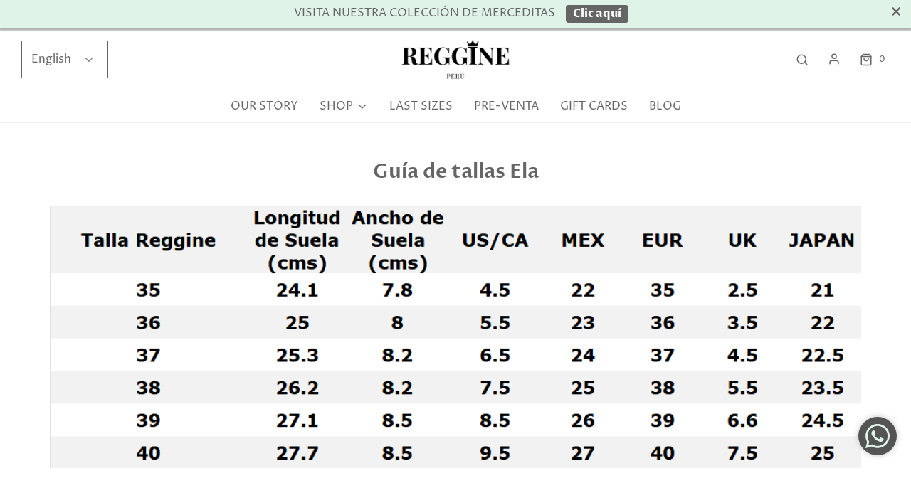

--- FILE ---
content_type: text/html; charset=utf-8
request_url: https://www.reggine.pe/en/pages/guia-de-tallas-ela
body_size: 51842
content:
<!DOCTYPE html>
<!--[if lt IE 7 ]><html class="no-js ie ie6" lang="en"> <![endif]-->
<!--[if IE 7 ]><html class="no-js ie ie7" lang="en"> <![endif]-->
<!--[if IE 8 ]><html class="no-js ie ie8" lang="en"> <![endif]-->
<!--[if (gte IE 9)|!(IE)]><!-->
<html class="no-js" lang="en">
<!--<![endif]-->

<head>
<!-- Google tag (gtag.js) --> <script async src="https://www.googletagmanager.com/gtag/js?id=AW-431058152"></script> <script> window.dataLayer = window.dataLayer || []; function gtag(){dataLayer.push(arguments);} gtag('js', new Date()); gtag('config', 'AW-431058152'); </script>

	<meta charset="utf-8">

	<!--[if lt IE 9]>
		<script src="//html5shim.googlecode.com/svn/trunk/html5.js"></script>
	<![endif]--><title>
		Guía de tallas Ela &ndash; REGGINE
	</title>

	<link rel="preconnect" href="https://cdn.shopify.com" crossorigin>

	<script type="text/javascript">
		document.documentElement.className = document.documentElement.className.replace('no-js', 'js');
	</script>

	
	<meta name="description" content="">
	

	
	<meta name="viewport" content="width=device-width, initial-scale=1, shrink-to-fit=no">
	

	<!-- /snippets/social-meta-tags.liquid -->


<meta property="og:site_name" content="REGGINE">
<meta property="og:url" content="https://www.reggine.pe/en/pages/guia-de-tallas-ela">
<meta property="og:title" content="Guía de tallas Ela">
<meta property="og:type" content="website">
<meta property="og:description" content="Ballerinas de cuero y en edición limitada. Hecha a mano en Perú">

<meta property="og:image" content="http://www.reggine.pe/cdn/shop/files/Logo-Reggine-V2_1200x1200.png?v=1649736790">
<meta property="og:image:alt" content="REGGINE">
<meta property="og:image:secure_url" content="https://www.reggine.pe/cdn/shop/files/Logo-Reggine-V2_1200x1200.png?v=1649736790">


  <meta name="twitter:site" content="@">

<meta name="twitter:card" content="summary_large_image">
<meta name="twitter:title" content="Guía de tallas Ela">
<meta name="twitter:description" content="Ballerinas de cuero y en edición limitada. Hecha a mano en Perú">


	<link rel="canonical" href="https://www.reggine.pe/en/pages/guia-de-tallas-ela" />

	<!-- CSS -->
	<style>
/*============================================================================
  Typography
==============================================================================*/





@font-face {
  font-family: "Proza Libre";
  font-weight: 600;
  font-style: normal;
  font-display: swap;
  src: url("//www.reggine.pe/cdn/fonts/proza_libre/prozalibre_n6.005eedda2d9306b0bc2b562e7654d45b73d20f1d.woff2") format("woff2"),
       url("//www.reggine.pe/cdn/fonts/proza_libre/prozalibre_n6.a6f1b0f75559b158e635f088b180d6f23fd82c9a.woff") format("woff");
}

@font-face {
  font-family: "Proza Libre";
  font-weight: 400;
  font-style: normal;
  font-display: swap;
  src: url("//www.reggine.pe/cdn/fonts/proza_libre/prozalibre_n4.f0507b32b728d57643b7359f19cd41165a2ba3ad.woff2") format("woff2"),
       url("//www.reggine.pe/cdn/fonts/proza_libre/prozalibre_n4.11ea93e06205ad0e376283cb5b58368f304c1fe5.woff") format("woff");
}

@font-face {
  font-family: "Proza Libre";
  font-weight: 400;
  font-style: normal;
  font-display: swap;
  src: url("//www.reggine.pe/cdn/fonts/proza_libre/prozalibre_n4.f0507b32b728d57643b7359f19cd41165a2ba3ad.woff2") format("woff2"),
       url("//www.reggine.pe/cdn/fonts/proza_libre/prozalibre_n4.11ea93e06205ad0e376283cb5b58368f304c1fe5.woff") format("woff");
}


  @font-face {
  font-family: "Proza Libre";
  font-weight: 700;
  font-style: normal;
  font-display: swap;
  src: url("//www.reggine.pe/cdn/fonts/proza_libre/prozalibre_n7.a4b873da99dd2bca5ad03b7668b97daedac66b9a.woff2") format("woff2"),
       url("//www.reggine.pe/cdn/fonts/proza_libre/prozalibre_n7.e08c7938a579a369d1851be2f12eaa0506798338.woff") format("woff");
}




  @font-face {
  font-family: "Proza Libre";
  font-weight: 400;
  font-style: italic;
  font-display: swap;
  src: url("//www.reggine.pe/cdn/fonts/proza_libre/prozalibre_i4.fd59a69759c8ff2f0db3fa744a333dc414728870.woff2") format("woff2"),
       url("//www.reggine.pe/cdn/fonts/proza_libre/prozalibre_i4.27b0ea1cb14275c30318a8a91b6ed8f2d59ab056.woff") format("woff");
}




  @font-face {
  font-family: "Proza Libre";
  font-weight: 700;
  font-style: italic;
  font-display: swap;
  src: url("//www.reggine.pe/cdn/fonts/proza_libre/prozalibre_i7.c6374bc33ae8094a1daa933f3a6f41a5cdb58779.woff2") format("woff2"),
       url("//www.reggine.pe/cdn/fonts/proza_libre/prozalibre_i7.48a17bbddd232ab00fd7b86753022bd5c8b7128f.woff") format("woff");
}



/*============================================================================
  #General Variables
==============================================================================*/

:root {
  --page-background: #ffffff;

  --color-primary: #656565;
  --disabled-color-primary: rgba(101, 101, 101, 0.5);
  --color-primary-opacity: rgba(101, 101, 101, 0.03);
  --link-color: #656565;
  --active-link-color: #333333;

  --button-background-color: #656565;
  --button-background-hover-color: #797979;
  --button-background-hover-color-lighten: #868686;
  --button-text-color: #ffffff;

  --sale-color: #ffb4b8;
  --sale-text-color: #000000;
  --sale-color-faint: rgba(255, 180, 184, 0.1);
  --sold-out-color: #656565;
  --sold-out-text-color: #ffffff;

  --header-background: #ffffff;
  --header-text: #656565;
  --header-border-color: rgba(101, 101, 101, 0.1);
  --header-border-color-dark: rgba(101, 101, 101, 0.15);
  --header-hover-background-color: rgba(101, 101, 101, 0.1);
  --header-overlay-text: #ffffff;

  --sticky-header-background: #ffffff;
  --sticky-header-text: #656565;
  --sticky-header-border: rgba(101, 101, 101, 0.1);

  --mobile-menu-text: #656565;
  --mobile-menu-background: #dff3e9;
  --mobile-menu-border-color: rgba(101, 101, 101, 0.5);

  --footer-background: #dff3e9;
  --footer-text: #656565;
  --footer-hover-background-color: rgba(101, 101, 101, 0.1);


  --pop-up-text: #656565;
  --pop-up-background: #dff3e9;

  --secondary-color: rgba(0, 0, 0, 1) !default;
  --select-padding: 5px;
  --select-radius: 2px !default;

  --border-color: rgba(101, 101, 101, 0.5);
  --border-search: rgba(101, 101, 101, 0.1);
  --border-color-subtle: rgba(101, 101, 101, 0.1);
  --border-color-subtle-darken: #585858;

  --color-scheme-light-background: #F3F3F3;
  --color-scheme-light-background-hover: rgba(243, 243, 243, 0.1);
  --color-scheme-light-text: #656565;
  --color-scheme-light-text-hover: rgba(101, 101, 101, 0.7);
  --color-scheme-light-input-hover: rgba(101, 101, 101, 0.1);
  --color-scheme-light-link: #656565;
  --color-scheme-light-link-active: #656565;

  --color-scheme-accent-background: #fff2eb;
  --color-scheme-accent-background-hover: rgba(255, 242, 235, 0.1);
  --color-scheme-accent-text: #656565;
  --color-scheme-accent-text-hover: rgba(101, 101, 101, 0.7);
  --color-scheme-accent-input-hover: rgba(101, 101, 101, 0.1);
  --color-scheme-accent-link: #ffffff;
  --color-scheme-accent-link-active: #ffffff;

  --color-scheme-dark-background: #333333;
  --color-scheme-dark-background-hover: rgba(51, 51, 51, 0.1);
  --color-scheme-dark-text: #F3F3F3;
  --color-scheme-dark-text-hover: rgba(243, 243, 243, 0.7);
  --color-scheme-dark-input-hover: rgba(243, 243, 243, 0.1);
  --color-scheme-dark-link: #F3F3F3;
  --color-scheme-dark-link-active: #F3F3F3;

  --header-font-stack: "Proza Libre", sans-serif;
  --header-font-weight: 600;
  --header-font-style: normal;
  --header-font-transform: none;

  
  --header-letter-spacing: normal;
  

  --body-font-stack: "Proza Libre", sans-serif;
  --body-font-weight: 400;
  --body-font-style: normal;
  --body-font-size-int: 16;
  --body-font-size: 16px;

  --subheading-font-stack: "Proza Libre", sans-serif;
  --subheading-font-weight: 400;
  --subheading-font-style: normal;
  --subheading-font-transform: none;
  --subheading-case: none;

  
  --heading-base: 28;
  --subheading-base: 14;
  --subheading-2-font-size: 16px;
  --subheading-2-line-height: 20px;
  --product-titles: 20;
  --subpage-header: 20;
  --subpage-header-px: 20px;
  --subpage-header-line-height: 28px;
  --heading-font-size: 28px;
  --heading-line-height: 36px;
  --subheading-font-size: 14px;
  --subheading-line-height: 18px;
  

  --color-image-overlay: #333333;
  --color-image-overlay-text: #ffffff;
  --image-overlay-opacity: calc(50 / 100);

  --flexslider-icon-eot: //www.reggine.pe/cdn/shop/t/4/assets/flexslider-icon.eot?v=70838442330258149421649258447;
  --flexslider-icon-eot-ie: //www.reggine.pe/cdn/shop/t/4/assets/flexslider-icon.eot%23iefix?v=1246;
  --flexslider-icon-woff: //www.reggine.pe/cdn/shop/t/4/assets/flexslider-icon.eot?v=70838442330258149421649258447;
  --flexslider-icon-ttf: //www.reggine.pe/cdn/shop/t/4/assets/flexslider-icon.eot?v=70838442330258149421649258447;
  --flexslider-icon-svg: //www.reggine.pe/cdn/shop/t/4/assets/flexslider-icon.eot?v=70838442330258149421649258447;

  --delete-button-png: //www.reggine.pe/cdn/shop/t/4/assets/delete.png?v=1246;
  --loader-svg: //www.reggine.pe/cdn/shop/t/4/assets/loader.svg?v=119822953187440061741649258449;

  
  --mobile-menu-link-transform: none;
  --mobile-menu-link-letter-spacing: 0;
  

  
  --buttons-transform: none;
  --buttons-letter-spacing: 0;
  

  
    --button-font-family: var(--body-font-stack);
    --button-font-weight: var(--body-font-weight);
    --button-font-style: var(--body-font-style);
    --button-font-size: var(--body-font-size);
  

  
    --button-font-size-int: var(--body-font-size-int);
  

  
    --subheading-letter-spacing: normal;
  

  
    --nav-font-family: var(--body-font-stack);
    --nav-font-weight: var(--body-font-weight);
    --nav-font-style: var(--body-font-style);
  

  
    --nav-text-transform: none;
    --nav-letter-spacing: 0;
  

  
    --nav-font-size-int: var(--body-font-size-int);
  

  --password-text-color: #000000;
  --password-error-background: #feebeb;
  --password-error-text: #7e1412;
  --password-login-background: #111111;
  --password-login-text: #b8b8b8;
  --password-btn-text: #ffffff;
  --password-btn-background: #000000;
  --password-btn-background-success: #4caf50;
  --success-color: #28a745;
  --error-color: #b94a48;

  /* Shop Pay Installments variables */
  --color-body: #ffffff;
  --color-bg: #ffffff;
}
</style>


	
	<link rel="preload" href="//www.reggine.pe/cdn/shop/t/4/assets/theme.min.css?v=127646421174392989161650482455" as="style">
	<link href="//www.reggine.pe/cdn/shop/t/4/assets/theme.min.css?v=127646421174392989161650482455" rel="stylesheet" type="text/css" media="all" />
	

	<link href="//www.reggine.pe/cdn/shop/t/4/assets/custom.css?v=60929843993882887651649258444" rel="stylesheet" type="text/css" media="all" />

	

	

	
	<link rel="shortcut icon" href="//www.reggine.pe/cdn/shop/files/Favicon_Transparente_Coronita_32x32.png?v=1636919981" type="image/png">
	

	<link rel="sitemap" type="application/xml" title="Sitemap" href="/sitemap.xml" />

	<script>window.performance && window.performance.mark && window.performance.mark('shopify.content_for_header.start');</script><meta id="shopify-digital-wallet" name="shopify-digital-wallet" content="/46282047643/digital_wallets/dialog">
<link rel="alternate" hreflang="x-default" href="https://www.reggine.pe/pages/guia-de-tallas-ela">
<link rel="alternate" hreflang="es" href="https://www.reggine.pe/pages/guia-de-tallas-ela">
<link rel="alternate" hreflang="en" href="https://www.reggine.pe/en/pages/guia-de-tallas-ela">
<script async="async" src="/checkouts/internal/preloads.js?locale=en-PE"></script>
<script id="shopify-features" type="application/json">{"accessToken":"0660c2fdc21593aa7a5af84ba2835965","betas":["rich-media-storefront-analytics"],"domain":"www.reggine.pe","predictiveSearch":true,"shopId":46282047643,"locale":"en"}</script>
<script>var Shopify = Shopify || {};
Shopify.shop = "reggine-shoes.myshopify.com";
Shopify.locale = "en";
Shopify.currency = {"active":"PEN","rate":"1.0"};
Shopify.country = "PE";
Shopify.theme = {"name":"New theme Reggine","id":128604536987,"schema_name":"Envy","schema_version":"31.0.2","theme_store_id":411,"role":"main"};
Shopify.theme.handle = "null";
Shopify.theme.style = {"id":null,"handle":null};
Shopify.cdnHost = "www.reggine.pe/cdn";
Shopify.routes = Shopify.routes || {};
Shopify.routes.root = "/en/";</script>
<script type="module">!function(o){(o.Shopify=o.Shopify||{}).modules=!0}(window);</script>
<script>!function(o){function n(){var o=[];function n(){o.push(Array.prototype.slice.apply(arguments))}return n.q=o,n}var t=o.Shopify=o.Shopify||{};t.loadFeatures=n(),t.autoloadFeatures=n()}(window);</script>
<script id="shop-js-analytics" type="application/json">{"pageType":"page"}</script>
<script defer="defer" async type="module" src="//www.reggine.pe/cdn/shopifycloud/shop-js/modules/v2/client.init-shop-cart-sync_BdyHc3Nr.en.esm.js"></script>
<script defer="defer" async type="module" src="//www.reggine.pe/cdn/shopifycloud/shop-js/modules/v2/chunk.common_Daul8nwZ.esm.js"></script>
<script type="module">
  await import("//www.reggine.pe/cdn/shopifycloud/shop-js/modules/v2/client.init-shop-cart-sync_BdyHc3Nr.en.esm.js");
await import("//www.reggine.pe/cdn/shopifycloud/shop-js/modules/v2/chunk.common_Daul8nwZ.esm.js");

  window.Shopify.SignInWithShop?.initShopCartSync?.({"fedCMEnabled":true,"windoidEnabled":true});

</script>
<script>(function() {
  var isLoaded = false;
  function asyncLoad() {
    if (isLoaded) return;
    isLoaded = true;
    var urls = ["https:\/\/cdn.shopify.com\/s\/files\/1\/0683\/1371\/0892\/files\/splmn-shopify-prod-August-31.min.js?v=1693985059\u0026shop=reggine-shoes.myshopify.com","https:\/\/chimpstatic.com\/mcjs-connected\/js\/users\/7a91f0c1c9362d3c87a1d8fc3\/b9c60840b3ef226728eedbfeb.js?shop=reggine-shoes.myshopify.com","https:\/\/tabs.stationmade.com\/registered-scripts\/tabs-by-station.js?shop=reggine-shoes.myshopify.com","https:\/\/trust.conversionbear.com\/script?app=trust_badge\u0026shop=reggine-shoes.myshopify.com","https:\/\/formbuilder.hulkapps.com\/skeletopapp.js?shop=reggine-shoes.myshopify.com","https:\/\/cdn.seguno.com\/storefront.js?v=1.0.0\u0026id=3eeb779630c84db3b2ca845572798228\u0026bv=1652148478000\u0026cv=1651873439000\u0026shop=reggine-shoes.myshopify.com","https:\/\/cdn.shopify.com\/s\/files\/1\/0462\/8204\/7643\/t\/4\/assets\/globo.formbuilder.init.js?v=1650472775\u0026shop=reggine-shoes.myshopify.com"];
    for (var i = 0; i < urls.length; i++) {
      var s = document.createElement('script');
      s.type = 'text/javascript';
      s.async = true;
      s.src = urls[i];
      var x = document.getElementsByTagName('script')[0];
      x.parentNode.insertBefore(s, x);
    }
  };
  if(window.attachEvent) {
    window.attachEvent('onload', asyncLoad);
  } else {
    window.addEventListener('load', asyncLoad, false);
  }
})();</script>
<script id="__st">var __st={"a":46282047643,"offset":-18000,"reqid":"58a04076-a2e5-4819-85e4-bd80d88dc690-1768990962","pageurl":"www.reggine.pe\/en\/pages\/guia-de-tallas-ela","s":"pages-94234738843","u":"0844f5bc085e","p":"page","rtyp":"page","rid":94234738843};</script>
<script>window.ShopifyPaypalV4VisibilityTracking = true;</script>
<script id="captcha-bootstrap">!function(){'use strict';const t='contact',e='account',n='new_comment',o=[[t,t],['blogs',n],['comments',n],[t,'customer']],c=[[e,'customer_login'],[e,'guest_login'],[e,'recover_customer_password'],[e,'create_customer']],r=t=>t.map((([t,e])=>`form[action*='/${t}']:not([data-nocaptcha='true']) input[name='form_type'][value='${e}']`)).join(','),a=t=>()=>t?[...document.querySelectorAll(t)].map((t=>t.form)):[];function s(){const t=[...o],e=r(t);return a(e)}const i='password',u='form_key',d=['recaptcha-v3-token','g-recaptcha-response','h-captcha-response',i],f=()=>{try{return window.sessionStorage}catch{return}},m='__shopify_v',_=t=>t.elements[u];function p(t,e,n=!1){try{const o=window.sessionStorage,c=JSON.parse(o.getItem(e)),{data:r}=function(t){const{data:e,action:n}=t;return t[m]||n?{data:e,action:n}:{data:t,action:n}}(c);for(const[e,n]of Object.entries(r))t.elements[e]&&(t.elements[e].value=n);n&&o.removeItem(e)}catch(o){console.error('form repopulation failed',{error:o})}}const l='form_type',E='cptcha';function T(t){t.dataset[E]=!0}const w=window,h=w.document,L='Shopify',v='ce_forms',y='captcha';let A=!1;((t,e)=>{const n=(g='f06e6c50-85a8-45c8-87d0-21a2b65856fe',I='https://cdn.shopify.com/shopifycloud/storefront-forms-hcaptcha/ce_storefront_forms_captcha_hcaptcha.v1.5.2.iife.js',D={infoText:'Protected by hCaptcha',privacyText:'Privacy',termsText:'Terms'},(t,e,n)=>{const o=w[L][v],c=o.bindForm;if(c)return c(t,g,e,D).then(n);var r;o.q.push([[t,g,e,D],n]),r=I,A||(h.body.append(Object.assign(h.createElement('script'),{id:'captcha-provider',async:!0,src:r})),A=!0)});var g,I,D;w[L]=w[L]||{},w[L][v]=w[L][v]||{},w[L][v].q=[],w[L][y]=w[L][y]||{},w[L][y].protect=function(t,e){n(t,void 0,e),T(t)},Object.freeze(w[L][y]),function(t,e,n,w,h,L){const[v,y,A,g]=function(t,e,n){const i=e?o:[],u=t?c:[],d=[...i,...u],f=r(d),m=r(i),_=r(d.filter((([t,e])=>n.includes(e))));return[a(f),a(m),a(_),s()]}(w,h,L),I=t=>{const e=t.target;return e instanceof HTMLFormElement?e:e&&e.form},D=t=>v().includes(t);t.addEventListener('submit',(t=>{const e=I(t);if(!e)return;const n=D(e)&&!e.dataset.hcaptchaBound&&!e.dataset.recaptchaBound,o=_(e),c=g().includes(e)&&(!o||!o.value);(n||c)&&t.preventDefault(),c&&!n&&(function(t){try{if(!f())return;!function(t){const e=f();if(!e)return;const n=_(t);if(!n)return;const o=n.value;o&&e.removeItem(o)}(t);const e=Array.from(Array(32),(()=>Math.random().toString(36)[2])).join('');!function(t,e){_(t)||t.append(Object.assign(document.createElement('input'),{type:'hidden',name:u})),t.elements[u].value=e}(t,e),function(t,e){const n=f();if(!n)return;const o=[...t.querySelectorAll(`input[type='${i}']`)].map((({name:t})=>t)),c=[...d,...o],r={};for(const[a,s]of new FormData(t).entries())c.includes(a)||(r[a]=s);n.setItem(e,JSON.stringify({[m]:1,action:t.action,data:r}))}(t,e)}catch(e){console.error('failed to persist form',e)}}(e),e.submit())}));const S=(t,e)=>{t&&!t.dataset[E]&&(n(t,e.some((e=>e===t))),T(t))};for(const o of['focusin','change'])t.addEventListener(o,(t=>{const e=I(t);D(e)&&S(e,y())}));const B=e.get('form_key'),M=e.get(l),P=B&&M;t.addEventListener('DOMContentLoaded',(()=>{const t=y();if(P)for(const e of t)e.elements[l].value===M&&p(e,B);[...new Set([...A(),...v().filter((t=>'true'===t.dataset.shopifyCaptcha))])].forEach((e=>S(e,t)))}))}(h,new URLSearchParams(w.location.search),n,t,e,['guest_login'])})(!0,!0)}();</script>
<script integrity="sha256-4kQ18oKyAcykRKYeNunJcIwy7WH5gtpwJnB7kiuLZ1E=" data-source-attribution="shopify.loadfeatures" defer="defer" src="//www.reggine.pe/cdn/shopifycloud/storefront/assets/storefront/load_feature-a0a9edcb.js" crossorigin="anonymous"></script>
<script data-source-attribution="shopify.dynamic_checkout.dynamic.init">var Shopify=Shopify||{};Shopify.PaymentButton=Shopify.PaymentButton||{isStorefrontPortableWallets:!0,init:function(){window.Shopify.PaymentButton.init=function(){};var t=document.createElement("script");t.src="https://www.reggine.pe/cdn/shopifycloud/portable-wallets/latest/portable-wallets.en.js",t.type="module",document.head.appendChild(t)}};
</script>
<script data-source-attribution="shopify.dynamic_checkout.buyer_consent">
  function portableWalletsHideBuyerConsent(e){var t=document.getElementById("shopify-buyer-consent"),n=document.getElementById("shopify-subscription-policy-button");t&&n&&(t.classList.add("hidden"),t.setAttribute("aria-hidden","true"),n.removeEventListener("click",e))}function portableWalletsShowBuyerConsent(e){var t=document.getElementById("shopify-buyer-consent"),n=document.getElementById("shopify-subscription-policy-button");t&&n&&(t.classList.remove("hidden"),t.removeAttribute("aria-hidden"),n.addEventListener("click",e))}window.Shopify?.PaymentButton&&(window.Shopify.PaymentButton.hideBuyerConsent=portableWalletsHideBuyerConsent,window.Shopify.PaymentButton.showBuyerConsent=portableWalletsShowBuyerConsent);
</script>
<script data-source-attribution="shopify.dynamic_checkout.cart.bootstrap">document.addEventListener("DOMContentLoaded",(function(){function t(){return document.querySelector("shopify-accelerated-checkout-cart, shopify-accelerated-checkout")}if(t())Shopify.PaymentButton.init();else{new MutationObserver((function(e,n){t()&&(Shopify.PaymentButton.init(),n.disconnect())})).observe(document.body,{childList:!0,subtree:!0})}}));
</script>

<script>window.performance && window.performance.mark && window.performance.mark('shopify.content_for_header.end');</script>

	<script type="text/javascript">
		window.wetheme = {
			name: 'Envy',
		};
	</script>

	

	

                  <script src="//www.reggine.pe/cdn/shop/t/4/assets/bss-file-configdata.js?v=161974571965982200491694362897" type="text/javascript"></script> <script src="//www.reggine.pe/cdn/shop/t/4/assets/bss-file-configdata-banner.js?v=151034973688681356691682825109" type="text/javascript"></script> <script src="//www.reggine.pe/cdn/shop/t/4/assets/bss-file-configdata-popup.js?v=173992696638277510541682825109" type="text/javascript"></script><script>
                if (typeof BSS_PL == 'undefined') {
                    var BSS_PL = {};
                }
                var bssPlApiServer = "https://product-labels-pro.bsscommerce.com";
                BSS_PL.customerTags = 'null';
                BSS_PL.customerId = 'null';
                BSS_PL.configData = configDatas;
                BSS_PL.configDataBanner = configDataBanners ? configDataBanners : [];
                BSS_PL.configDataPopup = configDataPopups ? configDataPopups : [];
                BSS_PL.storeId = 22303;
                BSS_PL.currentPlan = "free";
                BSS_PL.storeIdCustomOld = "10678";
                BSS_PL.storeIdOldWIthPriority = "12200";
                BSS_PL.apiServerProduction = "https://product-labels-pro.bsscommerce.com";
                
                BSS_PL.integration = {"laiReview":{"status":0,"config":[]}}
                </script>
            <style>
.homepage-slideshow .slick-slide .bss_pl_img {
    visibility: hidden !important;
}
</style>
<script>
function bssFixSupportAppendHtmlLabel($, BSS_PL, parent, page, htmlLabel) {
  let appended = false;
  if (page == 'products') {
    if ($(parent).hasClass('product-single__media__image')) {
      const correctParent = $(parent).closest('.product-single__medias');
      if (
        correctParent.length &&
        !$(correctParent).find('.bss_pl_img').length
      ) {
        correctParent.prepend(htmlLabel);
        appended = true;
      }
    }
    if ($(parent).hasClass('grid__image')) {
      const correctParent = $(parent).closest('.reveal');
      if (
        correctParent.length &&
        !$(correctParent).find('.bss_pl_img').length
      ) {
        correctParent.prepend(htmlLabel);
        appended = true;
      }
    }
  }
  if (
    (window.location.pathname == '/search' ||
      window.location.pathname == '/' ||
      page == 'collections') &&
    $(parent).hasClass('reveal')
  ) {
    $(parent).prepend(htmlLabel);
    appended = true;
  }
  return appended;
}
</script>
<script>
function bssFixSupportProductUrl($, BSS_PL, page, prodUrl, item) {
  if ($(item).closest('.indiv-product').length) {
    prodUrl = $(item).attr('href');
  }
  return prodUrl;
}
</script>
<script>
function bssFixSupportItemHandle($, page, handle, handleProductPage, prodUrl, item, isCartPage) {
  if (
   $(item).closest('.indiv-product').length
  ) {
    handle = prodUrl.split("/products/")[1].split("?")[0];;
    $(item).attr('data-handle', handle);
  }
  return handle;
}
</script>
<script>
function bssFixSupportMainProductImage($, image, mainProduct, handleProductPage) {
  if ($(image).closest('.grid__item').length) {
  }else{
    $(image).parent().attr('data-handle', handleProductPage);
    if (mainProduct == '') {
      mainProduct = $(image).parent();
    }
  }

  return mainProduct;
}
</script>
                    
<script>
	var Globo = Globo || {};
    var globoFormbuilderRecaptchaInit = function(){};
    Globo.FormBuilder = Globo.FormBuilder || {};
    Globo.FormBuilder.url = "https://form.globosoftware.net";
    Globo.FormBuilder.shop = {
        settings : {
            reCaptcha : {
                siteKey : '',
                recaptchaType : 'v2',
                languageCode : 'en'
            },
            hideWaterMark : false,
            encryptionFormId : false,
            copyright: `Powered by G: <a href="https://apps.shopify.com/form-builder-contact-form" target="_blank">Form Builder</a>`,
            scrollTop: true,
            additionalColumns: []        },
        pricing:{
            features:{
                fileUpload : 2,
                removeCopyright : false,
                bulkOrderForm: false,
                cartForm: false,
            }
        },
        configuration: {
            money_format:  "<span class='money conversion-bear-money'>S/. {{amount}}</span>"
        },
        encryption_form_id : false
    };
    Globo.FormBuilder.forms = [];

    
    Globo.FormBuilder.page = {
        title : document.title.replaceAll('"', "'"),
        href : window.location.href,
        type: "page"
    };
    
    Globo.FormBuilder.assetFormUrls = [];
            Globo.FormBuilder.assetFormUrls[20418] = "//www.reggine.pe/cdn/shop/t/4/assets/globo.formbuilder.data.20418.js?v=1073595913933653351687472704";
            
    
    window.Globo.FormBuilder.forms = [];
        
        
        
        window.Globo.FormBuilder.forms[20418] = {"20418":{"header":{"active":false,"title":"LIBRO DE RECLAMACIONES","description":"\u003cp class=\"ql-align-center\"\u003e\u003cbr\u003e\u003c\/p\u003e"},"elements":[{"id":"group","type":"group","label":"Group1","description":"","elements":[{"id":"paragraph","type":"paragraph","text":"\u003cp class=\"ql-align-center\"\u003e\u003cstrong style=\"background-color: rgb(255, 255, 255); color: rgb(36, 36, 36);\"\u003eDe acuerdo a los establecido en el Código de Protección y Defensa del Consumidor Regina Pamela Carranza Castillo con RUC 10402241832 y dirección Jr. Cosmos 197 Urb. La Alborada Santiago de Surco cuenta con un Libro de Reclamaciones a su disposición.\u003c\/strong\u003e\u003c\/p\u003e\u003cp class=\"ql-align-center\"\u003e\u003cbr\u003e\u003c\/p\u003e\u003cp class=\"ql-align-center\"\u003e\u003cstrong style=\"background-color: rgb(255, 255, 255); color: rgb(36, 36, 36);\"\u003e﻿Al ingresar sus datos en el Libro de Reclamaciones usted está aceptando el tratamiento de sus datos personales para la solución de su reclamo. \u003c\/strong\u003e\u003cstrong style=\"background-color: rgb(255, 255, 255); color: rgb(0, 0, 0);\"\u003eUsted recibirá una copia del reclamo al correo ingresado.\u003c\/strong\u003e\u003c\/p\u003e","columnWidth":100},{"id":"datetime","type":"datetime","label":"Fecha del reclamo","placeholder":"Seleccionar","description":"","hideLabel":false,"keepPositionLabel":false,"required":true,"ifHideLabel":false,"format":"date","otherLang":true,"localization":"es","date-format":"d-m-Y","time-format":"12h","isLimitDate":false,"limitDateType":"disablingDates","limitDateSpecificEnabled":false,"limitDateSpecificDates":"","limitDateRangeEnabled":false,"limitDateRangeDates":"","limitDateDOWEnabled":false,"limitDateDOWDates":["saturday","sunday"],"inputIcon":"","columnWidth":50},{"id":"paragraph-2","type":"paragraph","text":"\u003cp\u003e\u003cstrong style=\"background-color: rgb(255, 255, 255); color: rgb(36, 36, 36);\"\u003eInformación de la persona que presenta el reclamo\u003c\/strong\u003e\u003c\/p\u003e","columnWidth":100},{"id":"select","type":"select","label":"Tipo de documento ","placeholder":"Seleccionar","options":"DNI\nCE","defaultOption":"","description":"","hideLabel":false,"keepPositionLabel":false,"required":true,"ifHideLabel":false,"inputIcon":"","columnWidth":50},{"id":"text","type":"text","label":"Nro. documento","placeholder":"","description":"","limitCharacters":false,"characters":100,"hideLabel":false,"keepPositionLabel":false,"required":true,"ifHideLabel":false,"inputIcon":"","columnWidth":50,"conditionalField":false,"onlyShowIf":false,"select":false},{"id":"text-2","type":"text","label":"Nombres ","placeholder":"","description":"","limitCharacters":false,"characters":100,"hideLabel":false,"keepPositionLabel":false,"required":true,"ifHideLabel":false,"inputIcon":"","columnWidth":50,"conditionalField":false,"onlyShowIf":false,"select":false},{"id":"text-3","type":"text","label":"Apellidos","placeholder":"","description":"","limitCharacters":false,"characters":100,"hideLabel":false,"keepPositionLabel":false,"required":true,"ifHideLabel":false,"inputIcon":"","columnWidth":50,"conditionalField":false,"onlyShowIf":false,"select":false},{"id":"email","type":"email","label":"Correo electrónico","placeholder":"","description":"","limitCharacters":false,"characters":100,"hideLabel":false,"keepPositionLabel":false,"required":true,"ifHideLabel":false,"inputIcon":"","columnWidth":50,"conditionalField":false,"onlyShowIf":false,"select":false},{"id":"text-4","type":"text","label":"Teléfono","placeholder":"","description":"","limitCharacters":false,"characters":100,"hideLabel":false,"keepPositionLabel":false,"required":true,"ifHideLabel":false,"inputIcon":"","columnWidth":50,"conditionalField":false,"onlyShowIf":false,"select":false},{"id":"text-5","type":"text","label":"Dirección","placeholder":"","description":"","limitCharacters":false,"characters":100,"hideLabel":false,"keepPositionLabel":false,"required":true,"ifHideLabel":false,"inputIcon":"","columnWidth":100,"conditionalField":false,"onlyShowIf":false,"select":false},{"id":"paragraph-3","type":"paragraph","text":"\u003cp\u003e\u003cstrong\u003eEn caso de ser menor de edad, por favor ingresar los datos del padre, madre o representante\u003c\/strong\u003e\u003c\/p\u003e","columnWidth":100,"conditionalField":false,"onlyShowIf":false,"select":false},{"id":"text-6","type":"text","label":"Nombre","placeholder":"","description":"","limitCharacters":false,"characters":100,"hideLabel":false,"keepPositionLabel":false,"required":false,"ifHideLabel":false,"inputIcon":"","columnWidth":50,"conditionalField":false,"onlyShowIf":false,"select":false},{"id":"text-7","type":"text","label":"Apellidos","placeholder":"","description":"","limitCharacters":false,"characters":100,"hideLabel":false,"keepPositionLabel":false,"required":false,"ifHideLabel":false,"inputIcon":"","columnWidth":50,"conditionalField":false,"onlyShowIf":false,"select":false},{"id":"email-2","type":"email","label":"Correo electrónico","placeholder":"","description":"","limitCharacters":false,"characters":100,"hideLabel":false,"keepPositionLabel":false,"required":false,"ifHideLabel":false,"inputIcon":"","columnWidth":50,"conditionalField":false,"onlyShowIf":false,"select":false},{"id":"text-9","type":"text","label":"Teléfono","placeholder":"","description":"","limitCharacters":false,"characters":100,"hideLabel":false,"keepPositionLabel":false,"required":false,"ifHideLabel":false,"inputIcon":"","columnWidth":50,"conditionalField":false,"onlyShowIf":false,"select":false},{"id":"text-8","type":"text","label":"Dirección","placeholder":"","description":"","limitCharacters":false,"characters":100,"hideLabel":false,"keepPositionLabel":false,"required":false,"ifHideLabel":false,"inputIcon":"","columnWidth":100,"conditionalField":false,"onlyShowIf":false,"select":false}],"add-elements":null,"conditionalFieldForAllElements":false},{"id":"group","type":"group","label":"Group2","description":"","elements":[{"id":"paragraph-4","type":"paragraph","text":"\u003cp\u003e\u003cstrong style=\"color: rgb(36, 36, 36); background-color: rgb(255, 255, 255);\"\u003eInformación general\u003c\/strong\u003e\u003c\/p\u003e","columnWidth":100,"conditionalField":false,"onlyShowIf":false,"select":false},{"id":"text-10","type":"text","label":"Producto o servicio contratado","placeholder":"","description":"","limitCharacters":false,"characters":100,"hideLabel":false,"keepPositionLabel":false,"required":true,"ifHideLabel":false,"inputIcon":"","columnWidth":50,"conditionalField":false,"onlyShowIf":false,"select":false},{"id":"text-11","type":"text","label":"Monto reclamado (s\/)","placeholder":"","description":"","limitCharacters":false,"characters":100,"hideLabel":false,"keepPositionLabel":false,"required":false,"ifHideLabel":false,"inputIcon":"","columnWidth":50,"conditionalField":false,"onlyShowIf":false,"select":false},{"id":"textarea","type":"textarea","label":"Descripción","placeholder":"","description":"","limitCharacters":false,"characters":100,"hideLabel":false,"keepPositionLabel":false,"required":false,"ifHideLabel":false,"columnWidth":100,"conditionalField":false,"onlyShowIf":false,"select":false},{"id":"paragraph-5","type":"paragraph","text":"\u003cp\u003e\u003cstrong\u003e*Usted puede imprimir esta hoja presionando Ctrl + P\u003c\/strong\u003e\u003c\/p\u003e","columnWidth":100,"conditionalField":false,"onlyShowIf":false,"select":false}],"add-elements":null,"conditionalFieldForAllElements":false,"conditionalField":true,"onlyShowIf":false,"select":false},{"id":"group","type":"group","label":"Group3","description":"","elements":[{"id":"paragraph-6","type":"paragraph","text":"\u003cp\u003e\u003cstrong\u003eDetalle del reclamo\u003c\/strong\u003e\u003c\/p\u003e","columnWidth":100,"conditionalField":false,"onlyShowIf":false,"select":false},{"id":"select-2","type":"select","label":"Tipo","placeholder":"Seleecionar","options":"Reclamo\nQueja","defaultOption":"","description":"","hideLabel":false,"keepPositionLabel":false,"required":true,"ifHideLabel":false,"inputIcon":"","columnWidth":50,"conditionalField":false,"onlyShowIf":false,"select":false},{"id":"textarea-2","type":"textarea","label":"Detalle del reclamo","placeholder":"","description":"","limitCharacters":false,"characters":100,"hideLabel":false,"keepPositionLabel":false,"required":false,"ifHideLabel":false,"columnWidth":100,"conditionalField":false,"onlyShowIf":false,"select":false,"select-2":false},{"id":"textarea-3","type":"textarea","label":"Pedido","placeholder":"","description":"","limitCharacters":false,"characters":100,"hideLabel":false,"keepPositionLabel":false,"required":false,"ifHideLabel":false,"columnWidth":100,"conditionalField":false,"onlyShowIf":false,"select":false,"select-2":false},{"id":"paragraph-7","type":"paragraph","text":"\u003cp\u003e\u003cstrong\u003eRECLAMO: Disconformidad relacionada a los productos o servicios.\u003c\/strong\u003e\u003c\/p\u003e\u003cp\u003e\u003cstrong\u003eQUEJA: Disconformidad no relacionada a los productos o servicios o malestar o descontento respecto a la atención al público.\u003c\/strong\u003e\u003c\/p\u003e\u003cp\u003e\u003cbr\u003e\u003c\/p\u003e\u003cp\u003e\u003cstrong\u003e*Usted puede imprimir esta hoja presionando Ctrl + P\u003c\/strong\u003e\u003c\/p\u003e\u003cp\u003e\u003cbr\u003e\u003c\/p\u003e","columnWidth":100,"conditionalField":false,"onlyShowIf":false,"select":false,"select-2":false}],"add-elements":null,"conditionalFieldForAllElements":false,"conditionalField":true,"onlyShowIf":false,"select":false}],"add-elements":null,"footer":{"description":"","previousText":"Anterior","nextText":"Siguiente","submitText":"Enviar","resetButton":false,"resetButtonText":"Reset","submitFullWidth":false,"submitAlignment":"center"},"mail":{"admin":null,"customer":{"enable":true,"emailType":"elementEmail","selectEmail":"onlyEmail","emailId":"email","emailConditional":false,"note":"You can use variables which will help you create a dynamic content","subject":"Libro de Reclamaciones Reggine","content":"\u003cp style=\"text-align: justify;\"\u003e\u003cspan lang=\"ES-PE\" style=\"font-size: 8.5pt; font-family: Verdana, sans-serif;\"\u003eLamentamos el inconveniente y nos pondremos en contacto con usted a la brevedad para indicarle el n\u0026uacute;mero de seguimiento.\u003c\/span\u003e\u003c\/p\u003e\n\u003cp style=\"text-align: justify;\"\u003e\u003cspan lang=\"ES-PE\" style=\"font-size: 8.5pt; font-family: Verdana, sans-serif;\"\u003eLa formulaci\u0026oacute;n del reclamo o queja, no impide acudir a otras v\u0026iacute;as de soluci\u0026oacute;n de controversias ni es requisito previo para interponer una denuncia ante INDECOPI.\u003c\/span\u003e\u003c\/p\u003e\n\u003cp style=\"text-align: justify;\"\u003e\u003cspan lang=\"ES-PE\" style=\"font-size: 8.5pt; font-family: Verdana, sans-serif;\"\u003eConforme a la circular G\/184-2015 SBS, el plazo de atenci\u0026oacute;n de reclamos o quejas por parte nuestra, es de 30 d\u0026iacute;as calendario. Dicho plazo podr\u0026aacute; extenderse de manera excepcional, dependiendo de la complejidad de la solicitud, lo cual le ser\u0026aacute; informado oportunamente a trav\u0026eacute;s de un correo electr\u0026oacute;nico que se le enviar\u0026aacute; a la direcci\u0026oacute;n electr\u0026oacute;nica porporcionada en el documento.\u003c\/span\u003e\u003c\/p\u003e\n\u003cp style=\"text-align: justify;\"\u003e\u003cspan lang=\"ES-PE\" style=\"font-size: 8.5pt; font-family: Verdana, sans-serif;\"\u003e\u0026nbsp;\u003c\/span\u003e\u003c\/p\u003e\n\u003cp style=\"text-align: justify;\"\u003e\u003cspan lang=\"ES-PE\" style=\"font-size: 8.5pt; font-family: Verdana, sans-serif;\"\u003eLa informaci\u0026oacute;n ingresada es la siguiente:\u003c\/span\u003e\u003c\/p\u003e\n\u003cp style=\"text-align: justify;\"\u003e\u003cspan lang=\"ES-PE\" style=\"font-size: 8.5pt; font-family: Verdana, sans-serif;\"\u003e{{data}}\u003c\/span\u003e\u003c\/p\u003e\n\u003cp\u003e\u003cspan lang=\"ES-PE\" style=\"font-size: 8.5pt; font-family: Verdana, sans-serif;\"\u003e\u0026nbsp;\u003c\/span\u003e\u003c\/p\u003e\n\u003cp style=\"text-align: center;\" align=\"center\"\u003e\u003cspan lang=\"ES-PE\" style=\"font-size: 8.5pt; font-family: Verdana, sans-serif;\"\u003eSi tiene alguna duda comun\u0026iacute;quese con\u0026nbsp;info@reggine.pe\u003c\/span\u003e\u003c\/p\u003e\n\u003ctable class=\"header row\" style=\"width: 100%; border-spacing: 0; border-collapse: collapse; margin: 40px 0 20px;\"\u003e\n\u003ctbody\u003e\n\u003ctr\u003e\n\u003ctd class=\"header__cell\" style=\"font-family: -apple-system, BlinkMacSystemFont, Roboto, Oxygen, Ubuntu, Cantarell, Fira Sans, Droid Sans, Helvetica Neue, sans-serif;\"\u003e\u003ccenter\u003e\n\u003ctable class=\"container\" style=\"width: 559px; text-align: left; border-spacing: 0px; border-collapse: collapse; margin: 0px auto;\"\u003e\n\u003ctbody\u003e\n\u003ctr\u003e\n\u003ctd style=\"font-family: -apple-system, BlinkMacSystemFont, Roboto, Oxygen, Ubuntu, Cantarell, 'Fira Sans', 'Droid Sans', 'Helvetica Neue', sans-serif; width: 544.219px;\"\u003e\n\u003ctable class=\"row\" style=\"width: 100%; border-spacing: 0; border-collapse: collapse;\"\u003e\n\u003ctbody\u003e\n\u003ctr\u003e\n\u003ctd class=\"shop-name__cell\" style=\"font-family: -apple-system, BlinkMacSystemFont, Roboto, Oxygen, Ubuntu, Cantarell, Fira Sans, Droid Sans, Helvetica Neue, sans-serif;\"\u003e\u0026nbsp;\u003c\/td\u003e\n\u003ctd class=\"order-number__cell\" style=\"font-family: -apple-system, BlinkMacSystemFont, Roboto, Oxygen, Ubuntu, Cantarell, Fira Sans, Droid Sans, Helvetica Neue, sans-serif; font-size: 14px; color: #999;\" align=\"right\"\u003e\n\u003ctable class=\"row content\" style=\"width: 100%; border-spacing: 0; border-collapse: collapse;\"\u003e\n\u003ctbody\u003e\n\u003ctr\u003e\n\u003ctd class=\"content__cell\" style=\"font-family: -apple-system, BlinkMacSystemFont, Roboto, Oxygen, Ubuntu, Cantarell, Fira Sans, Droid Sans, Helvetica Neue, sans-serif; padding-bottom: 40px;\"\u003e\u003ccenter\u003e\u003c\/center\u003e\u003c\/td\u003e\n\u003c\/tr\u003e\n\u003c\/tbody\u003e\n\u003c\/table\u003e\n\u003c\/td\u003e\n\u003c\/tr\u003e\n\u003c\/tbody\u003e\n\u003c\/table\u003e\n\u003c\/td\u003e\n\u003c\/tr\u003e\n\u003c\/tbody\u003e\n\u003c\/table\u003e\n\u003c\/center\u003e\u003c\/td\u003e\n\u003c\/tr\u003e\n\u003c\/tbody\u003e\n\u003c\/table\u003e","islimitWidth":false,"maxWidth":"600"}},"appearance":{"layout":"default","width":600,"style":"classic","mainColor":"rgba(223,243,233,1)","headingColor":"#000","labelColor":"#000","descriptionColor":"#6c757d","optionColor":"#000","paragraphColor":"#000","paragraphBackground":"#fff","background":"none","backgroundColor":"#FFF","backgroundImage":"","backgroundImageAlignment":"middle","floatingIcon":"\u003csvg aria-hidden=\"true\" focusable=\"false\" data-prefix=\"far\" data-icon=\"envelope\" class=\"svg-inline--fa fa-envelope fa-w-16\" role=\"img\" xmlns=\"http:\/\/www.w3.org\/2000\/svg\" viewBox=\"0 0 512 512\"\u003e\u003cpath fill=\"currentColor\" d=\"M464 64H48C21.49 64 0 85.49 0 112v288c0 26.51 21.49 48 48 48h416c26.51 0 48-21.49 48-48V112c0-26.51-21.49-48-48-48zm0 48v40.805c-22.422 18.259-58.168 46.651-134.587 106.49-16.841 13.247-50.201 45.072-73.413 44.701-23.208.375-56.579-31.459-73.413-44.701C106.18 199.465 70.425 171.067 48 152.805V112h416zM48 400V214.398c22.914 18.251 55.409 43.862 104.938 82.646 21.857 17.205 60.134 55.186 103.062 54.955 42.717.231 80.509-37.199 103.053-54.947 49.528-38.783 82.032-64.401 104.947-82.653V400H48z\"\u003e\u003c\/path\u003e\u003c\/svg\u003e","floatingText":"","displayOnAllPage":false,"position":"bottom right","formType":"normalForm","newTemplate":false},"reCaptcha":{"enable":false,"note":"Please make sure that you have set Google reCaptcha v2 Site key and Secret key in \u003ca href=\"\/admin\/settings\"\u003eSettings\u003c\/a\u003e"},"errorMessage":{"required":"Por favor completar","invalid":"Inválido","invalidName":"Nombre inválido","invalidEmail":"Correo inválido","invalidURL":"URL inválida","invalidPhone":"Teléfono inválido","invalidNumber":"Número inválido","invalidPassword":"Contraseña inválida","confirmPasswordNotMatch":"Confirm password does not match","customerAlreadyExists":"Customer already exists","fileSizeLimit":"File size limit exceeded","fileNotAllowed":"File extension not allowed","requiredCaptcha":"Please, enter the captcha","requiredProducts":"Please select product","limitQuantity":"The number of products left in stock has been exceeded","shopifyInvalidPhone":"phone - Enter a valid phone number to use this delivery method","shopifyPhoneHasAlready":"phone - Phone has already been taken","shopifyInvalidProvice":"addresses.province - is not valid","otherError":"Something went wrong, please try again"},"afterSubmit":{"action":"hideForm","message":"\u003cp class=\"ql-align-justify\"\u003e\u003cspan style=\"color: black;\"\u003eLamentamos el inconveniente y nos pondremos en contacto con usted a la brevedad para indicarle el número de seguimiento.\u003c\/span\u003e\u003c\/p\u003e\u003ch4 class=\"ql-align-center\"\u003e\u003cbr\u003e\u003c\/h4\u003e","redirectUrl":"","enableGa":false,"gaEventCategory":"Form Builder by Globo","gaEventAction":"Submit","gaEventLabel":"Contact us form","enableFpx":false,"fpxTrackerName":""},"integration":{"shopify":{"createAccount":false,"ifExist":"returnError","showMessage":false,"messageRedirectToLogin":"You already registered. Click \u003ca href=\"\/account\/login\"\u003ehere\u003c\/a\u003e to login","sendEmailInvite":false,"sendEmailInviteWhenExist":false,"acceptsMarketing":false,"overwriteCustomerExisting":true,"note":"Learn \u003ca href=\"https:\/\/www.google.com\/\" target=\"_blank\"\u003ehow to connect\u003c\/a\u003e form elements to Shopify customer data","integrationElements":{"datetime":"additional.fecha_del_reclamo","select":"additional.tipo_de_documento_","text":"additional.nro_documento","text-2":"additional.nombres__2","text-3":"additional.apellidos_3","email":"email","text-4":"additional.teléfono_4","text-5":"additional.dirección_5","text-6":"additional.nombre_6","text-7":"additional.apellidos_7","email-2":"email","text-9":"additional.teléfono_9","text-8":"additional.dirección_8","text-10":"additional.producto_o_servicio_contratado_10","text-11":"additional.monto_reclamado_s_11","textarea":"additional.descripción","select-2":"additional.tipo_2","textarea-2":"additional.detalle_del_reclamo_2","textarea-3":"additional.pedido_3"}},"mailChimp":{"loading":"","enable":false,"list":false,"note":"Learn \u003ca href=\"https:\/\/www.google.com\/\" target=\"_blank\"\u003ehow to connect\u003c\/a\u003e form elements to Mailchimp subscriber data","integrationElements":[]},"klaviyo":{"loading":"","enable":false,"list":false,"note":"Learn \u003ca href=\"https:\/\/www.google.com\/\" target=\"_blank\"\u003ehow to connect\u003c\/a\u003e form elements to Klaviyo subscriber data","integrationElements":{"klaviyoemail":"","first_name":"","last_name":"","title":"","organization":"","phone_number":"","address1":"","address2":"","city":"","region":"","zip":"","country":"","latitude":"","longitude":""}},"zapier":{"enable":false,"webhookUrl":""},"hubspot":{"loading":"","enable":false,"list":false,"integrationElements":[]},"omnisend":{"loading":"","enable":false,"integrationElements":{"email":"","firstName":"","lastName":"","status":"","country":"","state":"","city":"","phone":"","postalCode":"","gender":"","birthdate":"","tags":"","customProperties1":"","customProperties2":"","customProperties3":"","customProperties4":"","customProperties5":""}},"getresponse":{"loading":"","enable":false,"list":false,"integrationElements":{"email":"","name":"","gender":"","birthdate":"","company":"","city":"","state":"","street":"","postal_code":"","country":"","phone":"","fax":"","comment":"","ref":"","url":"","tags":"","dayOfCycle":"","scoring":""}},"sendinblue":{"loading":"","enable":false,"list":false,"integrationElements":[]},"campaignmonitor":{"loading":"","enable":false,"list":false,"integrationElements":[]},"activecampaign":{"loading":"","enable":false,"list":[],"integrationElements":[]},"googleCalendar":{"loading":"","enable":false,"list":"","integrationElements":{"starttime":"","endtime":"","summary":"","location":"","description":"","attendees":""}},"googleSheet":{"loading":"","enable":false,"spreadsheetdestination":"","listFields":[],"submissionIp":false}},"accountPage":{"showAccountDetail":false,"registrationPage":false,"editAccountPage":false,"header":"Header","active":false,"title":"Account details","headerDescription":"Fill out the form to change account information","afterUpdate":"Message after update","message":"\u003ch5\u003eAccount edited successfully!\u003c\/h5\u003e","footer":"Footer","updateText":"Update","footerDescription":""},"publish":{"requiredLogin":false,"requiredLoginMessage":"Please \u003ca href='\/account\/login' title='login'\u003elogin\u003c\/a\u003e to continue","publishType":"embedCode","embedCode":"\u003cdiv class=\"globo-formbuilder\" data-id=\"ZmFsc2U=\"\u003e\u003c\/div\u003e","shortCode":"{formbuilder:ZmFsc2U=}","popup":"\u003cbutton class=\"globo-formbuilder-open\" data-id=\"ZmFsc2U=\"\u003eOpen form\u003c\/button\u003e","lightbox":"\u003cdiv class=\"globo-form-publish-modal lightbox hidden\" data-id=\"ZmFsc2U=\"\u003e\u003cdiv class=\"globo-form-modal-content\"\u003e\u003cdiv class=\"globo-formbuilder\" data-id=\"ZmFsc2U=\"\u003e\u003c\/div\u003e\u003c\/div\u003e\u003c\/div\u003e","enableAddShortCode":false,"selectPage":"index","selectPositionOnPage":"top","selectTime":"forever","setCookie":"1","setCookieHours":"1","setCookieWeeks":"1"},"isStepByStepForm":true,"html":"\n\u003cdiv class=\"globo-form default-form globo-form-id-20418\"\u003e\n\u003cstyle\u003e\n.globo-form-id-20418 .globo-form-app{\n    max-width: 600px;\n    width: -webkit-fill-available;\n    \n    \n}\n\n.globo-form-id-20418 .globo-form-app .globo-heading{\n    color: #000\n}\n.globo-form-id-20418 .globo-form-app .globo-description,\n.globo-form-id-20418 .globo-form-app .header .globo-description{\n    color: #6c757d\n}\n.globo-form-id-20418 .globo-form-app .globo-label,\n.globo-form-id-20418 .globo-form-app .globo-form-control label.globo-label,\n.globo-form-id-20418 .globo-form-app .globo-form-control label.globo-label span.label-content{\n    color: #000;\n    text-align: left !important;\n}\n.globo-form-id-20418 .globo-form-app .globo-label.globo-position-label{\n    height: 20px !important;\n}\n.globo-form-id-20418 .globo-form-app .globo-form-control .help-text.globo-description{\n    color: #6c757d\n}\n.globo-form-id-20418 .globo-form-app .globo-form-control .checkbox-wrapper .globo-option,\n.globo-form-id-20418 .globo-form-app .globo-form-control .radio-wrapper .globo-option\n{\n    color: #000\n}\n.globo-form-id-20418 .globo-form-app .footer{\n    text-align:center;\n}\n.globo-form-id-20418 .globo-form-app .footer button{\n    border:1px solid rgba(223,243,233,1);\n    \n}\n.globo-form-id-20418 .globo-form-app .footer button.submit,\n.globo-form-id-20418 .globo-form-app .footer button.checkout,\n.globo-form-id-20418 .globo-form-app .footer button.action.loading .spinner{\n    background-color: rgba(223,243,233,1);\n    color : #000000;\n}\n.globo-form-id-20418 .globo-form-app .globo-form-control .star-rating\u003efieldset:not(:checked)\u003elabel:before {\n    content: url('data:image\/svg+xml; utf8, \u003csvg aria-hidden=\"true\" focusable=\"false\" data-prefix=\"far\" data-icon=\"star\" class=\"svg-inline--fa fa-star fa-w-18\" role=\"img\" xmlns=\"http:\/\/www.w3.org\/2000\/svg\" viewBox=\"0 0 576 512\"\u003e\u003cpath fill=\"rgba(223,243,233,1)\" d=\"M528.1 171.5L382 150.2 316.7 17.8c-11.7-23.6-45.6-23.9-57.4 0L194 150.2 47.9 171.5c-26.2 3.8-36.7 36.1-17.7 54.6l105.7 103-25 145.5c-4.5 26.3 23.2 46 46.4 33.7L288 439.6l130.7 68.7c23.2 12.2 50.9-7.4 46.4-33.7l-25-145.5 105.7-103c19-18.5 8.5-50.8-17.7-54.6zM388.6 312.3l23.7 138.4L288 385.4l-124.3 65.3 23.7-138.4-100.6-98 139-20.2 62.2-126 62.2 126 139 20.2-100.6 98z\"\u003e\u003c\/path\u003e\u003c\/svg\u003e');\n}\n.globo-form-id-20418 .globo-form-app .globo-form-control .star-rating\u003efieldset\u003einput:checked ~ label:before {\n    content: url('data:image\/svg+xml; utf8, \u003csvg aria-hidden=\"true\" focusable=\"false\" data-prefix=\"fas\" data-icon=\"star\" class=\"svg-inline--fa fa-star fa-w-18\" role=\"img\" xmlns=\"http:\/\/www.w3.org\/2000\/svg\" viewBox=\"0 0 576 512\"\u003e\u003cpath fill=\"rgba(223,243,233,1)\" d=\"M259.3 17.8L194 150.2 47.9 171.5c-26.2 3.8-36.7 36.1-17.7 54.6l105.7 103-25 145.5c-4.5 26.3 23.2 46 46.4 33.7L288 439.6l130.7 68.7c23.2 12.2 50.9-7.4 46.4-33.7l-25-145.5 105.7-103c19-18.5 8.5-50.8-17.7-54.6L382 150.2 316.7 17.8c-11.7-23.6-45.6-23.9-57.4 0z\"\u003e\u003c\/path\u003e\u003c\/svg\u003e');\n}\n.globo-form-id-20418 .globo-form-app .globo-form-control .star-rating\u003efieldset:not(:checked)\u003elabel:hover:before,\n.globo-form-id-20418 .globo-form-app .globo-form-control .star-rating\u003efieldset:not(:checked)\u003elabel:hover ~ label:before{\n    content : url('data:image\/svg+xml; utf8, \u003csvg aria-hidden=\"true\" focusable=\"false\" data-prefix=\"fas\" data-icon=\"star\" class=\"svg-inline--fa fa-star fa-w-18\" role=\"img\" xmlns=\"http:\/\/www.w3.org\/2000\/svg\" viewBox=\"0 0 576 512\"\u003e\u003cpath fill=\"rgba(223,243,233,1)\" d=\"M259.3 17.8L194 150.2 47.9 171.5c-26.2 3.8-36.7 36.1-17.7 54.6l105.7 103-25 145.5c-4.5 26.3 23.2 46 46.4 33.7L288 439.6l130.7 68.7c23.2 12.2 50.9-7.4 46.4-33.7l-25-145.5 105.7-103c19-18.5 8.5-50.8-17.7-54.6L382 150.2 316.7 17.8c-11.7-23.6-45.6-23.9-57.4 0z\"\u003e\u003c\/path\u003e\u003c\/svg\u003e')\n}\n.globo-form-id-20418 .globo-form-app .globo-form-control .radio-wrapper .radio-input:checked ~ .radio-label:after {\n    background: rgba(223,243,233,1);\n    background: radial-gradient(rgba(223,243,233,1) 40%, #fff 45%);\n}\n.globo-form-id-20418 .globo-form-app .globo-form-control .checkbox-wrapper .checkbox-input:checked ~ .checkbox-label:before {\n    border-color: rgba(223,243,233,1);\n    box-shadow: 0 4px 6px rgba(50,50,93,0.11), 0 1px 3px rgba(0,0,0,0.08);\n    background-color: rgba(223,243,233,1);\n}\n.globo-form-id-20418 .globo-form-app .step.-completed .step__number,\n.globo-form-id-20418 .globo-form-app .line.-progress,\n.globo-form-id-20418 .globo-form-app .line.-start{\n    background-color: rgba(223,243,233,1);\n}\n.globo-form-id-20418 .globo-form-app .checkmark__check,\n.globo-form-id-20418 .globo-form-app .checkmark__circle{\n    stroke: rgba(223,243,233,1);\n}\n.globo-form-id-20418 .floating-button{\n    background-color: rgba(223,243,233,1);\n}\n.globo-form-id-20418 .globo-form-app .globo-form-control .checkbox-wrapper .checkbox-input ~ .checkbox-label:before,\n.globo-form-app .globo-form-control .radio-wrapper .radio-input ~ .radio-label:after{\n    border-color : rgba(223,243,233,1);\n}\n.globo-form-id-20418 .flatpickr-day.selected, \n.globo-form-id-20418 .flatpickr-day.startRange, \n.globo-form-id-20418 .flatpickr-day.endRange, \n.globo-form-id-20418 .flatpickr-day.selected.inRange, \n.globo-form-id-20418 .flatpickr-day.startRange.inRange, \n.globo-form-id-20418 .flatpickr-day.endRange.inRange, \n.globo-form-id-20418 .flatpickr-day.selected:focus, \n.globo-form-id-20418 .flatpickr-day.startRange:focus, \n.globo-form-id-20418 .flatpickr-day.endRange:focus, \n.globo-form-id-20418 .flatpickr-day.selected:hover, \n.globo-form-id-20418 .flatpickr-day.startRange:hover, \n.globo-form-id-20418 .flatpickr-day.endRange:hover, \n.globo-form-id-20418 .flatpickr-day.selected.prevMonthDay, \n.globo-form-id-20418 .flatpickr-day.startRange.prevMonthDay, \n.globo-form-id-20418 .flatpickr-day.endRange.prevMonthDay, \n.globo-form-id-20418 .flatpickr-day.selected.nextMonthDay, \n.globo-form-id-20418 .flatpickr-day.startRange.nextMonthDay, \n.globo-form-id-20418 .flatpickr-day.endRange.nextMonthDay {\n    background: rgba(223,243,233,1);\n    border-color: rgba(223,243,233,1);\n}\n.globo-form-id-20418 .globo-paragraph,\n.globo-form-id-20418 .globo-paragraph * {\n    background: #fff !important;\n    color: #000 !important;\n    width: 100%!important;\n}\n\u003c\/style\u003e\n\u003cdiv class=\"globo-form-app default-layout\"\u003e\n    \u003cdiv class=\"header dismiss hidden\" onclick=\"Globo.FormBuilder.closeModalForm(this)\"\u003e\n        \u003csvg width=20 height=20 viewBox=\"0 0 20 20\" class=\"\" focusable=\"false\" aria-hidden=\"true\"\u003e\u003cpath d=\"M11.414 10l4.293-4.293a.999.999 0 1 0-1.414-1.414L10 8.586 5.707 4.293a.999.999 0 1 0-1.414 1.414L8.586 10l-4.293 4.293a.999.999 0 1 0 1.414 1.414L10 11.414l4.293 4.293a.997.997 0 0 0 1.414 0 .999.999 0 0 0 0-1.414L11.414 10z\" fill-rule=\"evenodd\"\u003e\u003c\/path\u003e\u003c\/svg\u003e\n    \u003c\/div\u003e\n    \u003cform class=\"g-container\" novalidate action=\"\/api\/front\/form\/20418\/send\" method=\"POST\" enctype=\"multipart\/form-data\" data-id=20418\u003e\n        \n            \n        \n        \n            \u003cdiv class=\"globo-formbuilder-wizard\" data-id=20418\u003e\n                \u003cdiv class=\"wizard__content\"\u003e\n                    \u003cheader class=\"wizard__header\"\u003e\n                        \u003cdiv class=\"wizard__steps\"\u003e\n                        \u003cnav class=\"steps hidden\"\u003e\n                            \n                                \n                                \n                                \n                                \u003cdiv class=\"step last \"  data-step=\"0\"\u003e\n                                    \u003cdiv class=\"step__content\"\u003e\n                                        \u003cp class=\"step__number\"\u003e\u003c\/p\u003e\n                                        \u003csvg class=\"checkmark\" xmlns=\"http:\/\/www.w3.org\/2000\/svg\" width=52 height=52 viewBox=\"0 0 52 52\"\u003e\n                                            \u003ccircle class=\"checkmark__circle\" cx=\"26\" cy=\"26\" r=\"25\" fill=\"none\"\/\u003e\n                                            \u003cpath class=\"checkmark__check\" fill=\"none\" d=\"M14.1 27.2l7.1 7.2 16.7-16.8\"\/\u003e\n                                        \u003c\/svg\u003e\n                                        \u003cdiv class=\"lines\"\u003e\n                                            \n                                                \u003cdiv class=\"line -start\"\u003e\u003c\/div\u003e\n                                            \n                                            \u003cdiv class=\"line -background\"\u003e\n                                            \u003c\/div\u003e\n                                            \u003cdiv class=\"line -progress\"\u003e\n                                            \u003c\/div\u003e\n                                        \u003c\/div\u003e  \n                                    \u003c\/div\u003e\n                                \u003c\/div\u003e\n                            \n                                \n                                \n                                \n                                \u003cdiv class=\"step last \"  data-step=\"1\"\u003e\n                                    \u003cdiv class=\"step__content\"\u003e\n                                        \u003cp class=\"step__number\"\u003e\u003c\/p\u003e\n                                        \u003csvg class=\"checkmark\" xmlns=\"http:\/\/www.w3.org\/2000\/svg\" width=52 height=52 viewBox=\"0 0 52 52\"\u003e\n                                            \u003ccircle class=\"checkmark__circle\" cx=\"26\" cy=\"26\" r=\"25\" fill=\"none\"\/\u003e\n                                            \u003cpath class=\"checkmark__check\" fill=\"none\" d=\"M14.1 27.2l7.1 7.2 16.7-16.8\"\/\u003e\n                                        \u003c\/svg\u003e\n                                        \u003cdiv class=\"lines\"\u003e\n                                            \n                                            \u003cdiv class=\"line -background\"\u003e\n                                            \u003c\/div\u003e\n                                            \u003cdiv class=\"line -progress\"\u003e\n                                            \u003c\/div\u003e\n                                        \u003c\/div\u003e  \n                                    \u003c\/div\u003e\n                                \u003c\/div\u003e\n                            \n                                \n                                \n                                \n                                \u003cdiv class=\"step last \"  data-step=\"2\"\u003e\n                                    \u003cdiv class=\"step__content\"\u003e\n                                        \u003cp class=\"step__number\"\u003e\u003c\/p\u003e\n                                        \u003csvg class=\"checkmark\" xmlns=\"http:\/\/www.w3.org\/2000\/svg\" width=52 height=52 viewBox=\"0 0 52 52\"\u003e\n                                            \u003ccircle class=\"checkmark__circle\" cx=\"26\" cy=\"26\" r=\"25\" fill=\"none\"\/\u003e\n                                            \u003cpath class=\"checkmark__check\" fill=\"none\" d=\"M14.1 27.2l7.1 7.2 16.7-16.8\"\/\u003e\n                                        \u003c\/svg\u003e\n                                        \u003cdiv class=\"lines\"\u003e\n                                            \n                                            \u003cdiv class=\"line -background\"\u003e\n                                            \u003c\/div\u003e\n                                            \u003cdiv class=\"line -progress\"\u003e\n                                            \u003c\/div\u003e\n                                        \u003c\/div\u003e  \n                                    \u003c\/div\u003e\n                                \u003c\/div\u003e\n                            \n                        \u003c\/nav\u003e\n                        \u003c\/div\u003e\n                    \u003c\/header\u003e\n                    \u003cdiv class=\"panels\"\u003e\n                        \n                        \n                        \n                        \n                        \u003cdiv class=\"panel \" data-id=20418  data-step=\"0\"\u003e\n                            \n                                \n                                    \n\n\n\n\n\n\n\n\n\n\u003cdiv class=\"globo-form-control layout-1-column\" \u003e\n    \u003cdiv class=\"globo-paragraph\"\u003e\u003cp class=\"ql-align-center\"\u003e\u003cstrong style=\"background-color: rgb(255, 255, 255); color: rgb(36, 36, 36);\"\u003eDe acuerdo a los establecido en el Código de Protección y Defensa del Consumidor Regina Pamela Carranza Castillo con RUC 10402241832 y dirección Jr. Cosmos 197 Urb. La Alborada Santiago de Surco cuenta con un Libro de Reclamaciones a su disposición.\u003c\/strong\u003e\u003c\/p\u003e\u003cp class=\"ql-align-center\"\u003e\u003cbr\u003e\u003c\/p\u003e\u003cp class=\"ql-align-center\"\u003e\u003cstrong style=\"background-color: rgb(255, 255, 255); color: rgb(36, 36, 36);\"\u003e﻿Al ingresar sus datos en el Libro de Reclamaciones usted está aceptando el tratamiento de sus datos personales para la solución de su reclamo. \u003c\/strong\u003e\u003cstrong style=\"background-color: rgb(255, 255, 255); color: rgb(0, 0, 0);\"\u003eUsted recibirá una copia del reclamo al correo ingresado.\u003c\/strong\u003e\u003c\/p\u003e\u003c\/div\u003e\n\u003c\/div\u003e\n\n\n                                \n                                    \n\n\n\n\n\n\n\n\n\n\u003cdiv class=\"globo-form-control layout-2-column\" \u003e\n    \u003clabel for=\"20418-datetime\" class=\"classic-label globo-label \"\u003e\u003cspan class=\"label-content\" data-label=\"Fecha del reclamo\"\u003eFecha del reclamo\u003c\/span\u003e\u003cspan class=\"text-danger text-smaller\"\u003e *\u003c\/span\u003e\u003c\/label\u003e\n    \u003cdiv class=\"globo-form-input\"\u003e\n        \n        \u003cinput \n            type=\"text\" \n            autocomplete=\"off\"\n             \n            data-type=\"datetime\" \n            class=\"classic-input\" \n            id=\"20418-datetime\" \n            name=\"datetime\" \n            placeholder=\"Seleccionar\" \n            presence \n            data-format=\"date\" \n            \n            data-locale=\"es\" \n             \n            dataDateFormat=\"d-m-Y\" \n            dataTimeFormat=\"12h\" \n            \n        \u003e\n    \u003c\/div\u003e\n    \n    \u003csmall class=\"messages\"\u003e\u003c\/small\u003e\n\u003c\/div\u003e\n\n\n                                \n                                    \n\n\n\n\n\n\n\n\n\n\u003cdiv class=\"globo-form-control layout-1-column\" \u003e\n    \u003cdiv class=\"globo-paragraph\"\u003e\u003cp\u003e\u003cstrong style=\"background-color: rgb(255, 255, 255); color: rgb(36, 36, 36);\"\u003eInformación de la persona que presenta el reclamo\u003c\/strong\u003e\u003c\/p\u003e\u003c\/div\u003e\n\u003c\/div\u003e\n\n\n                                \n                                    \n\n\n\n\n\n\n\n\n\n\u003cdiv class=\"globo-form-control layout-2-column\"  data-default-value=\"\"\u003e\n    \u003clabel for=\"20418-select\" class=\"classic-label globo-label \"\u003e\u003cspan class=\"label-content\" data-label=\"Tipo de documento \"\u003eTipo de documento \u003c\/span\u003e\u003cspan class=\"text-danger text-smaller\"\u003e *\u003c\/span\u003e\u003c\/label\u003e\n    \n    \n    \u003cdiv class=\"globo-form-input\"\u003e\n        \n        \u003cselect name=\"select\"  id=\"20418-select\" class=\"classic-input\" presence\u003e\n            \u003coption selected=\"selected\" value=\"\" disabled=\"disabled\"\u003eSeleccionar\u003c\/option\u003e\n            \n            \u003coption value=\"DNI\" \u003eDNI\u003c\/option\u003e\n            \n            \u003coption value=\"CE\" \u003eCE\u003c\/option\u003e\n            \n        \u003c\/select\u003e\n    \u003c\/div\u003e\n    \n    \u003csmall class=\"messages\"\u003e\u003c\/small\u003e\n\u003c\/div\u003e\n\n\n                                \n                                    \n\n\n\n\n\n\n\n\n\n\u003cdiv class=\"globo-form-control layout-2-column\" \u003e\n    \u003clabel for=\"20418-text\" class=\"classic-label globo-label \"\u003e\u003cspan class=\"label-content\" data-label=\"Nro. documento\"\u003eNro. documento\u003c\/span\u003e\u003cspan class=\"text-danger text-smaller\"\u003e *\u003c\/span\u003e\u003c\/label\u003e\n    \u003cdiv class=\"globo-form-input\"\u003e\n        \n        \u003cinput type=\"text\"  data-type=\"text\" class=\"classic-input\" id=\"20418-text\" name=\"text\" placeholder=\"\" presence  \u003e\n    \u003c\/div\u003e\n    \n    \u003csmall class=\"messages\"\u003e\u003c\/small\u003e\n\u003c\/div\u003e\n\n\n                                \n                                    \n\n\n\n\n\n\n\n\n\n\u003cdiv class=\"globo-form-control layout-2-column\" \u003e\n    \u003clabel for=\"20418-text-2\" class=\"classic-label globo-label \"\u003e\u003cspan class=\"label-content\" data-label=\"Nombres \"\u003eNombres \u003c\/span\u003e\u003cspan class=\"text-danger text-smaller\"\u003e *\u003c\/span\u003e\u003c\/label\u003e\n    \u003cdiv class=\"globo-form-input\"\u003e\n        \n        \u003cinput type=\"text\"  data-type=\"text\" class=\"classic-input\" id=\"20418-text-2\" name=\"text-2\" placeholder=\"\" presence  \u003e\n    \u003c\/div\u003e\n    \n    \u003csmall class=\"messages\"\u003e\u003c\/small\u003e\n\u003c\/div\u003e\n\n\n                                \n                                    \n\n\n\n\n\n\n\n\n\n\u003cdiv class=\"globo-form-control layout-2-column\" \u003e\n    \u003clabel for=\"20418-text-3\" class=\"classic-label globo-label \"\u003e\u003cspan class=\"label-content\" data-label=\"Apellidos\"\u003eApellidos\u003c\/span\u003e\u003cspan class=\"text-danger text-smaller\"\u003e *\u003c\/span\u003e\u003c\/label\u003e\n    \u003cdiv class=\"globo-form-input\"\u003e\n        \n        \u003cinput type=\"text\"  data-type=\"text\" class=\"classic-input\" id=\"20418-text-3\" name=\"text-3\" placeholder=\"\" presence  \u003e\n    \u003c\/div\u003e\n    \n    \u003csmall class=\"messages\"\u003e\u003c\/small\u003e\n\u003c\/div\u003e\n\n\n                                \n                                    \n\n\n\n\n\n\n\n\n\n\u003cdiv class=\"globo-form-control layout-2-column\" \u003e\n    \u003clabel for=\"20418-email\" class=\"classic-label globo-label \"\u003e\u003cspan class=\"label-content\" data-label=\"Correo electrónico\"\u003eCorreo electrónico\u003c\/span\u003e\u003cspan class=\"text-danger text-smaller\"\u003e *\u003c\/span\u003e\u003c\/label\u003e\n    \u003cdiv class=\"globo-form-input\"\u003e\n        \n        \u003cinput type=\"text\"  data-type=\"email\" class=\"classic-input\" id=\"20418-email\" name=\"email\" placeholder=\"\" presence  \u003e\n    \u003c\/div\u003e\n    \n    \u003csmall class=\"messages\"\u003e\u003c\/small\u003e\n\u003c\/div\u003e\n\n\n                                \n                                    \n\n\n\n\n\n\n\n\n\n\u003cdiv class=\"globo-form-control layout-2-column\" \u003e\n    \u003clabel for=\"20418-text-4\" class=\"classic-label globo-label \"\u003e\u003cspan class=\"label-content\" data-label=\"Teléfono\"\u003eTeléfono\u003c\/span\u003e\u003cspan class=\"text-danger text-smaller\"\u003e *\u003c\/span\u003e\u003c\/label\u003e\n    \u003cdiv class=\"globo-form-input\"\u003e\n        \n        \u003cinput type=\"text\"  data-type=\"text\" class=\"classic-input\" id=\"20418-text-4\" name=\"text-4\" placeholder=\"\" presence  \u003e\n    \u003c\/div\u003e\n    \n    \u003csmall class=\"messages\"\u003e\u003c\/small\u003e\n\u003c\/div\u003e\n\n\n                                \n                                    \n\n\n\n\n\n\n\n\n\n\u003cdiv class=\"globo-form-control layout-1-column\" \u003e\n    \u003clabel for=\"20418-text-5\" class=\"classic-label globo-label \"\u003e\u003cspan class=\"label-content\" data-label=\"Dirección\"\u003eDirección\u003c\/span\u003e\u003cspan class=\"text-danger text-smaller\"\u003e *\u003c\/span\u003e\u003c\/label\u003e\n    \u003cdiv class=\"globo-form-input\"\u003e\n        \n        \u003cinput type=\"text\"  data-type=\"text\" class=\"classic-input\" id=\"20418-text-5\" name=\"text-5\" placeholder=\"\" presence  \u003e\n    \u003c\/div\u003e\n    \n    \u003csmall class=\"messages\"\u003e\u003c\/small\u003e\n\u003c\/div\u003e\n\n\n                                \n                                    \n\n\n\n\n\n\n\n\n\n\u003cdiv class=\"globo-form-control layout-1-column\" \u003e\n    \u003cdiv class=\"globo-paragraph\"\u003e\u003cp\u003e\u003cstrong\u003eEn caso de ser menor de edad, por favor ingresar los datos del padre, madre o representante\u003c\/strong\u003e\u003c\/p\u003e\u003c\/div\u003e\n\u003c\/div\u003e\n\n\n                                \n                                    \n\n\n\n\n\n\n\n\n\n\u003cdiv class=\"globo-form-control layout-2-column\" \u003e\n    \u003clabel for=\"20418-text-6\" class=\"classic-label globo-label \"\u003e\u003cspan class=\"label-content\" data-label=\"Nombre\"\u003eNombre\u003c\/span\u003e\u003cspan\u003e\u003c\/span\u003e\u003c\/label\u003e\n    \u003cdiv class=\"globo-form-input\"\u003e\n        \n        \u003cinput type=\"text\"  data-type=\"text\" class=\"classic-input\" id=\"20418-text-6\" name=\"text-6\" placeholder=\"\"   \u003e\n    \u003c\/div\u003e\n    \n    \u003csmall class=\"messages\"\u003e\u003c\/small\u003e\n\u003c\/div\u003e\n\n\n                                \n                                    \n\n\n\n\n\n\n\n\n\n\u003cdiv class=\"globo-form-control layout-2-column\" \u003e\n    \u003clabel for=\"20418-text-7\" class=\"classic-label globo-label \"\u003e\u003cspan class=\"label-content\" data-label=\"Apellidos\"\u003eApellidos\u003c\/span\u003e\u003cspan\u003e\u003c\/span\u003e\u003c\/label\u003e\n    \u003cdiv class=\"globo-form-input\"\u003e\n        \n        \u003cinput type=\"text\"  data-type=\"text\" class=\"classic-input\" id=\"20418-text-7\" name=\"text-7\" placeholder=\"\"   \u003e\n    \u003c\/div\u003e\n    \n    \u003csmall class=\"messages\"\u003e\u003c\/small\u003e\n\u003c\/div\u003e\n\n\n                                \n                                    \n\n\n\n\n\n\n\n\n\n\u003cdiv class=\"globo-form-control layout-2-column\" \u003e\n    \u003clabel for=\"20418-email-2\" class=\"classic-label globo-label \"\u003e\u003cspan class=\"label-content\" data-label=\"Correo electrónico\"\u003eCorreo electrónico\u003c\/span\u003e\u003cspan\u003e\u003c\/span\u003e\u003c\/label\u003e\n    \u003cdiv class=\"globo-form-input\"\u003e\n        \n        \u003cinput type=\"text\"  data-type=\"email\" class=\"classic-input\" id=\"20418-email-2\" name=\"email-2\" placeholder=\"\"   \u003e\n    \u003c\/div\u003e\n    \n    \u003csmall class=\"messages\"\u003e\u003c\/small\u003e\n\u003c\/div\u003e\n\n\n                                \n                                    \n\n\n\n\n\n\n\n\n\n\u003cdiv class=\"globo-form-control layout-2-column\" \u003e\n    \u003clabel for=\"20418-text-9\" class=\"classic-label globo-label \"\u003e\u003cspan class=\"label-content\" data-label=\"Teléfono\"\u003eTeléfono\u003c\/span\u003e\u003cspan\u003e\u003c\/span\u003e\u003c\/label\u003e\n    \u003cdiv class=\"globo-form-input\"\u003e\n        \n        \u003cinput type=\"text\"  data-type=\"text\" class=\"classic-input\" id=\"20418-text-9\" name=\"text-9\" placeholder=\"\"   \u003e\n    \u003c\/div\u003e\n    \n    \u003csmall class=\"messages\"\u003e\u003c\/small\u003e\n\u003c\/div\u003e\n\n\n                                \n                                    \n\n\n\n\n\n\n\n\n\n\u003cdiv class=\"globo-form-control layout-1-column\" \u003e\n    \u003clabel for=\"20418-text-8\" class=\"classic-label globo-label \"\u003e\u003cspan class=\"label-content\" data-label=\"Dirección\"\u003eDirección\u003c\/span\u003e\u003cspan\u003e\u003c\/span\u003e\u003c\/label\u003e\n    \u003cdiv class=\"globo-form-input\"\u003e\n        \n        \u003cinput type=\"text\"  data-type=\"text\" class=\"classic-input\" id=\"20418-text-8\" name=\"text-8\" placeholder=\"\"   \u003e\n    \u003c\/div\u003e\n    \n    \u003csmall class=\"messages\"\u003e\u003c\/small\u003e\n\u003c\/div\u003e\n\n\n                                \n                            \n                            \n                        \u003c\/div\u003e\n                        \n                        \n                        \n                        \n                        \u003cdiv class=\"panel \" data-id=20418  data-step=\"1\"\u003e\n                            \n                                \n                                    \n\n\n\n\n\n\n\n\n\n\u003cdiv class=\"globo-form-control layout-1-column\" \u003e\n    \u003cdiv class=\"globo-paragraph\"\u003e\u003cp\u003e\u003cstrong style=\"color: rgb(36, 36, 36); background-color: rgb(255, 255, 255);\"\u003eInformación general\u003c\/strong\u003e\u003c\/p\u003e\u003c\/div\u003e\n\u003c\/div\u003e\n\n\n                                \n                                    \n\n\n\n\n\n\n\n\n\n\u003cdiv class=\"globo-form-control layout-2-column\" \u003e\n    \u003clabel for=\"20418-text-10\" class=\"classic-label globo-label \"\u003e\u003cspan class=\"label-content\" data-label=\"Producto o servicio contratado\"\u003eProducto o servicio contratado\u003c\/span\u003e\u003cspan class=\"text-danger text-smaller\"\u003e *\u003c\/span\u003e\u003c\/label\u003e\n    \u003cdiv class=\"globo-form-input\"\u003e\n        \n        \u003cinput type=\"text\"  data-type=\"text\" class=\"classic-input\" id=\"20418-text-10\" name=\"text-10\" placeholder=\"\" presence  \u003e\n    \u003c\/div\u003e\n    \n    \u003csmall class=\"messages\"\u003e\u003c\/small\u003e\n\u003c\/div\u003e\n\n\n                                \n                                    \n\n\n\n\n\n\n\n\n\n\u003cdiv class=\"globo-form-control layout-2-column\" \u003e\n    \u003clabel for=\"20418-text-11\" class=\"classic-label globo-label \"\u003e\u003cspan class=\"label-content\" data-label=\"Monto reclamado (s\/)\"\u003eMonto reclamado (s\/)\u003c\/span\u003e\u003cspan\u003e\u003c\/span\u003e\u003c\/label\u003e\n    \u003cdiv class=\"globo-form-input\"\u003e\n        \n        \u003cinput type=\"text\"  data-type=\"text\" class=\"classic-input\" id=\"20418-text-11\" name=\"text-11\" placeholder=\"\"   \u003e\n    \u003c\/div\u003e\n    \n    \u003csmall class=\"messages\"\u003e\u003c\/small\u003e\n\u003c\/div\u003e\n\n\n                                \n                                    \n\n\n\n\n\n\n\n\n\n\u003cdiv class=\"globo-form-control layout-1-column\" \u003e\n    \u003clabel for=\"20418-textarea\" class=\"classic-label globo-label \"\u003e\u003cspan class=\"label-content\" data-label=\"Descripción\"\u003eDescripción\u003c\/span\u003e\u003cspan\u003e\u003c\/span\u003e\u003c\/label\u003e\n    \u003ctextarea id=\"20418-textarea\"  data-type=\"textarea\" class=\"classic-input\" rows=\"3\" name=\"textarea\" placeholder=\"\"   \u003e\u003c\/textarea\u003e\n    \n    \u003csmall class=\"messages\"\u003e\u003c\/small\u003e\n\u003c\/div\u003e\n\n\n                                \n                                    \n\n\n\n\n\n\n\n\n\n\u003cdiv class=\"globo-form-control layout-1-column\" \u003e\n    \u003cdiv class=\"globo-paragraph\"\u003e\u003cp\u003e\u003cstrong\u003e*Usted puede imprimir esta hoja presionando Ctrl + P\u003c\/strong\u003e\u003c\/p\u003e\u003c\/div\u003e\n\u003c\/div\u003e\n\n\n                                \n                            \n                            \n                        \u003c\/div\u003e\n                        \n                        \n                        \n                        \n                        \u003cdiv class=\"panel \" data-id=20418  data-step=\"2\"\u003e\n                            \n                                \n                                    \n\n\n\n\n\n\n\n\n\n\u003cdiv class=\"globo-form-control layout-1-column\" \u003e\n    \u003cdiv class=\"globo-paragraph\"\u003e\u003cp\u003e\u003cstrong\u003eDetalle del reclamo\u003c\/strong\u003e\u003c\/p\u003e\u003c\/div\u003e\n\u003c\/div\u003e\n\n\n                                \n                                    \n\n\n\n\n\n\n\n\n\n\u003cdiv class=\"globo-form-control layout-2-column\"  data-default-value=\"\"\u003e\n    \u003clabel for=\"20418-select-2\" class=\"classic-label globo-label \"\u003e\u003cspan class=\"label-content\" data-label=\"Tipo\"\u003eTipo\u003c\/span\u003e\u003cspan class=\"text-danger text-smaller\"\u003e *\u003c\/span\u003e\u003c\/label\u003e\n    \n    \n    \u003cdiv class=\"globo-form-input\"\u003e\n        \n        \u003cselect name=\"select-2\"  id=\"20418-select-2\" class=\"classic-input\" presence\u003e\n            \u003coption selected=\"selected\" value=\"\" disabled=\"disabled\"\u003eSeleecionar\u003c\/option\u003e\n            \n            \u003coption value=\"Reclamo\" \u003eReclamo\u003c\/option\u003e\n            \n            \u003coption value=\"Queja\" \u003eQueja\u003c\/option\u003e\n            \n        \u003c\/select\u003e\n    \u003c\/div\u003e\n    \n    \u003csmall class=\"messages\"\u003e\u003c\/small\u003e\n\u003c\/div\u003e\n\n\n                                \n                                    \n\n\n\n\n\n\n\n\n\n\u003cdiv class=\"globo-form-control layout-1-column\" \u003e\n    \u003clabel for=\"20418-textarea-2\" class=\"classic-label globo-label \"\u003e\u003cspan class=\"label-content\" data-label=\"Detalle del reclamo\"\u003eDetalle del reclamo\u003c\/span\u003e\u003cspan\u003e\u003c\/span\u003e\u003c\/label\u003e\n    \u003ctextarea id=\"20418-textarea-2\"  data-type=\"textarea\" class=\"classic-input\" rows=\"3\" name=\"textarea-2\" placeholder=\"\"   \u003e\u003c\/textarea\u003e\n    \n    \u003csmall class=\"messages\"\u003e\u003c\/small\u003e\n\u003c\/div\u003e\n\n\n                                \n                                    \n\n\n\n\n\n\n\n\n\n\u003cdiv class=\"globo-form-control layout-1-column\" \u003e\n    \u003clabel for=\"20418-textarea-3\" class=\"classic-label globo-label \"\u003e\u003cspan class=\"label-content\" data-label=\"Pedido\"\u003ePedido\u003c\/span\u003e\u003cspan\u003e\u003c\/span\u003e\u003c\/label\u003e\n    \u003ctextarea id=\"20418-textarea-3\"  data-type=\"textarea\" class=\"classic-input\" rows=\"3\" name=\"textarea-3\" placeholder=\"\"   \u003e\u003c\/textarea\u003e\n    \n    \u003csmall class=\"messages\"\u003e\u003c\/small\u003e\n\u003c\/div\u003e\n\n\n                                \n                                    \n\n\n\n\n\n\n\n\n\n\u003cdiv class=\"globo-form-control layout-1-column\" \u003e\n    \u003cdiv class=\"globo-paragraph\"\u003e\u003cp\u003e\u003cstrong\u003eRECLAMO: Disconformidad relacionada a los productos o servicios.\u003c\/strong\u003e\u003c\/p\u003e\u003cp\u003e\u003cstrong\u003eQUEJA: Disconformidad no relacionada a los productos o servicios o malestar o descontento respecto a la atención al público.\u003c\/strong\u003e\u003c\/p\u003e\u003cp\u003e\u003cbr\u003e\u003c\/p\u003e\u003cp\u003e\u003cstrong\u003e*Usted puede imprimir esta hoja presionando Ctrl + P\u003c\/strong\u003e\u003c\/p\u003e\u003cp\u003e\u003cbr\u003e\u003c\/p\u003e\u003c\/div\u003e\n\u003c\/div\u003e\n\n\n                                \n                            \n                            \n                                \n                            \n                        \u003c\/div\u003e\n                        \n                    \u003c\/div\u003e\n                    \n                        \n                            \u003cp style=\"text-align: right;font-size:small;display: block !important;\"\u003ePowered by G: \u003ca href=\"https:\/\/apps.shopify.com\/form-builder-contact-form\" target=\"_blank\"\u003eForm Builder\u003c\/a\u003e\u003c\/p\u003e\n                        \n                    \n                    \u003cdiv class=\"message error\" data-other-error=\"Something went wrong, please try again\"\u003e\n                        \u003cdiv class=\"content\"\u003e\u003c\/div\u003e\n                        \u003cdiv class=\"dismiss\" onclick=\"Globo.FormBuilder.dismiss(this)\"\u003e\n                            \u003csvg width=20 height=20 viewBox=\"0 0 20 20\" class=\"\" focusable=\"false\" aria-hidden=\"true\"\u003e\u003cpath d=\"M11.414 10l4.293-4.293a.999.999 0 1 0-1.414-1.414L10 8.586 5.707 4.293a.999.999 0 1 0-1.414 1.414L8.586 10l-4.293 4.293a.999.999 0 1 0 1.414 1.414L10 11.414l4.293 4.293a.997.997 0 0 0 1.414 0 .999.999 0 0 0 0-1.414L11.414 10z\" fill-rule=\"evenodd\"\u003e\u003c\/path\u003e\u003c\/svg\u003e\n                        \u003c\/div\u003e\n                    \u003c\/div\u003e\n                    \n                        \n                        \u003cdiv class=\"message success\"\u003e\n                            \u003cdiv class=\"content\"\u003e\u003cp class=\"ql-align-justify\"\u003e\u003cspan style=\"color: black;\"\u003eLamentamos el inconveniente y nos pondremos en contacto con usted a la brevedad para indicarle el número de seguimiento.\u003c\/span\u003e\u003c\/p\u003e\u003ch4 class=\"ql-align-center\"\u003e\u003cbr\u003e\u003c\/h4\u003e\u003c\/div\u003e\n                            \u003cdiv class=\"dismiss\" onclick=\"Globo.FormBuilder.dismiss(this)\"\u003e\n                                \u003csvg width=20 height=20 width=20 height=20 viewBox=\"0 0 20 20\" class=\"\" focusable=\"false\" aria-hidden=\"true\"\u003e\u003cpath d=\"M11.414 10l4.293-4.293a.999.999 0 1 0-1.414-1.414L10 8.586 5.707 4.293a.999.999 0 1 0-1.414 1.414L8.586 10l-4.293 4.293a.999.999 0 1 0 1.414 1.414L10 11.414l4.293 4.293a.997.997 0 0 0 1.414 0 .999.999 0 0 0 0-1.414L11.414 10z\" fill-rule=\"evenodd\"\u003e\u003c\/path\u003e\u003c\/svg\u003e\n                            \u003c\/div\u003e\n                        \u003c\/div\u003e\n                        \n                    \n                    \u003cdiv class=\"footer wizard__footer\"\u003e\n                        \n                            \n                        \n                        \u003cbutton type=\"button\" class=\"action previous hidden classic-button\"\u003eAnterior\u003c\/button\u003e\n                        \u003cbutton type=\"button\" class=\"action next submit classic-button\" data-submitting-text=\"\" data-submit-text='\u003cspan class=\"spinner\"\u003e\u003c\/span\u003eEnviar' data-next-text=\"Siguiente\" \u003e\u003cspan class=\"spinner\"\u003e\u003c\/span\u003eSiguiente\u003c\/button\u003e\n                        \n                        \u003ch1 class=\"wizard__congrats-message\"\u003e\u003c\/h1\u003e\n                    \u003c\/div\u003e\n                \u003c\/div\u003e\n            \u003c\/div\u003e\n        \n        \u003cinput type=\"hidden\" value=\"\" name=\"customer[id]\"\u003e\n        \u003cinput type=\"hidden\" value=\"\" name=\"customer[email]\"\u003e\n        \u003cinput type=\"hidden\" value=\"\" name=\"customer[name]\"\u003e\n        \u003cinput type=\"hidden\" value=\"\" name=\"page[title]\"\u003e\n        \u003cinput type=\"hidden\" value=\"\" name=\"page[href]\"\u003e\n        \u003cinput type=\"hidden\" value=\"\" name=\"_keyLabel\"\u003e\n    \u003c\/form\u003e\n    \n    \u003cdiv class=\"message success\"\u003e\n        \u003cdiv class=\"content\"\u003e\u003cp class=\"ql-align-justify\"\u003e\u003cspan style=\"color: black;\"\u003eLamentamos el inconveniente y nos pondremos en contacto con usted a la brevedad para indicarle el número de seguimiento.\u003c\/span\u003e\u003c\/p\u003e\u003ch4 class=\"ql-align-center\"\u003e\u003cbr\u003e\u003c\/h4\u003e\u003c\/div\u003e\n        \u003cdiv class=\"dismiss\" onclick=\"Globo.FormBuilder.dismiss(this)\"\u003e\n            \u003csvg width=20 height=20 viewBox=\"0 0 20 20\" class=\"\" focusable=\"false\" aria-hidden=\"true\"\u003e\u003cpath d=\"M11.414 10l4.293-4.293a.999.999 0 1 0-1.414-1.414L10 8.586 5.707 4.293a.999.999 0 1 0-1.414 1.414L8.586 10l-4.293 4.293a.999.999 0 1 0 1.414 1.414L10 11.414l4.293 4.293a.997.997 0 0 0 1.414 0 .999.999 0 0 0 0-1.414L11.414 10z\" fill-rule=\"evenodd\"\u003e\u003c\/path\u003e\u003c\/svg\u003e\n        \u003c\/div\u003e\n    \u003c\/div\u003e\n    \n\u003c\/div\u003e\n\n\u003c\/div\u003e\n","initialData":{"heights":{"desktop":1035}}}}[20418];
        
    
    
</script>


<style>
                .globo-formbuilder[data-id="20418"],.globo-formbuilder[data-id="MjA0MTg="]{
        display: block;
        height:1035px;
        margin: 30px auto;
    }
               </style>


<script>
    Globo.FormBuilder.__webpack_public_path__ = "//www.reggine.pe/cdn/shop/t/4/assets/"
</script>
<script src="//www.reggine.pe/cdn/shop/t/4/assets/globo.formbuilder.index.js?v=29662821181143606811687472707" defer></script>


 

 
 


   
<style id="priceBlock">
	 .product-description-main-wrapper .product-page--pricing{
		 visibility: hidden;
	} 
</style>
<script>
document.addEventListener("DOMContentLoaded", function() {
	 try {
		 const targetNode = document.body;
		 const config = { childList: true, subtree: true };
		 const callback = function(mutationsList, observer) {
		 var labels1 = document.querySelectorAll(".swatches-wrapper");
		 for (let i = 0; i < labels1.length; i++) {
			 let ele = labels1[i];
			 if (ele.innerHTML.toLowerCase().includes("currencycountry") && ele.style.display !== "none") {
				 ele.style.display = "none";
			 }
		 }
		};
		 const observer = new MutationObserver(callback);
		 observer.observe(targetNode, config);
	 } catch (error) {
		 console.log("Pricing by country -->", error);
		 let ele = document.getElementById("priceBlock");
		 if (ele) {
			 ele.innerHTML = ".indiv-product-wrapper .indiv-product .money-styling{visibility: visible;}.product-description-main-wrapper .product-page--pricing{visibility: visible;}.homepage-featured-products .grid__item .money-styling{visibility: visible;}";
		 }
	 }
});
</script>

    <script>
      var wsShop = "reggine-shoes.myshopify.com";
      window.wscc_markets = [];
      
        window.wscc_markets = [];
        
          window.wscc_markets.push({
            country_code: "AF",
            country: "Afghanistan",
            currency_code: "PEN",
            symbol: "S/"
          });
        
          window.wscc_markets.push({
            country_code: "AX",
            country: "Åland Islands",
            currency_code: "PEN",
            symbol: "S/"
          });
        
          window.wscc_markets.push({
            country_code: "AL",
            country: "Albania",
            currency_code: "PEN",
            symbol: "S/"
          });
        
          window.wscc_markets.push({
            country_code: "DZ",
            country: "Algeria",
            currency_code: "PEN",
            symbol: "S/"
          });
        
          window.wscc_markets.push({
            country_code: "AD",
            country: "Andorra",
            currency_code: "PEN",
            symbol: "S/"
          });
        
          window.wscc_markets.push({
            country_code: "AO",
            country: "Angola",
            currency_code: "PEN",
            symbol: "S/"
          });
        
          window.wscc_markets.push({
            country_code: "AI",
            country: "Anguilla",
            currency_code: "PEN",
            symbol: "S/"
          });
        
          window.wscc_markets.push({
            country_code: "AG",
            country: "Antigua &amp; Barbuda",
            currency_code: "PEN",
            symbol: "S/"
          });
        
          window.wscc_markets.push({
            country_code: "AR",
            country: "Argentina",
            currency_code: "PEN",
            symbol: "S/"
          });
        
          window.wscc_markets.push({
            country_code: "AM",
            country: "Armenia",
            currency_code: "PEN",
            symbol: "S/"
          });
        
          window.wscc_markets.push({
            country_code: "AW",
            country: "Aruba",
            currency_code: "PEN",
            symbol: "S/"
          });
        
          window.wscc_markets.push({
            country_code: "AC",
            country: "Ascension Island",
            currency_code: "PEN",
            symbol: "S/"
          });
        
          window.wscc_markets.push({
            country_code: "AU",
            country: "Australia",
            currency_code: "PEN",
            symbol: "S/"
          });
        
          window.wscc_markets.push({
            country_code: "AT",
            country: "Austria",
            currency_code: "PEN",
            symbol: "S/"
          });
        
          window.wscc_markets.push({
            country_code: "AZ",
            country: "Azerbaijan",
            currency_code: "PEN",
            symbol: "S/"
          });
        
          window.wscc_markets.push({
            country_code: "BS",
            country: "Bahamas",
            currency_code: "PEN",
            symbol: "S/"
          });
        
          window.wscc_markets.push({
            country_code: "BH",
            country: "Bahrain",
            currency_code: "PEN",
            symbol: "S/"
          });
        
          window.wscc_markets.push({
            country_code: "BD",
            country: "Bangladesh",
            currency_code: "PEN",
            symbol: "S/"
          });
        
          window.wscc_markets.push({
            country_code: "BB",
            country: "Barbados",
            currency_code: "PEN",
            symbol: "S/"
          });
        
          window.wscc_markets.push({
            country_code: "BY",
            country: "Belarus",
            currency_code: "PEN",
            symbol: "S/"
          });
        
          window.wscc_markets.push({
            country_code: "BE",
            country: "Belgium",
            currency_code: "PEN",
            symbol: "S/"
          });
        
          window.wscc_markets.push({
            country_code: "BZ",
            country: "Belize",
            currency_code: "PEN",
            symbol: "S/"
          });
        
          window.wscc_markets.push({
            country_code: "BJ",
            country: "Benin",
            currency_code: "PEN",
            symbol: "S/"
          });
        
          window.wscc_markets.push({
            country_code: "BM",
            country: "Bermuda",
            currency_code: "PEN",
            symbol: "S/"
          });
        
          window.wscc_markets.push({
            country_code: "BT",
            country: "Bhutan",
            currency_code: "PEN",
            symbol: "S/"
          });
        
          window.wscc_markets.push({
            country_code: "BO",
            country: "Bolivia",
            currency_code: "PEN",
            symbol: "S/"
          });
        
          window.wscc_markets.push({
            country_code: "BA",
            country: "Bosnia &amp; Herzegovina",
            currency_code: "PEN",
            symbol: "S/"
          });
        
          window.wscc_markets.push({
            country_code: "BW",
            country: "Botswana",
            currency_code: "PEN",
            symbol: "S/"
          });
        
          window.wscc_markets.push({
            country_code: "BR",
            country: "Brazil",
            currency_code: "PEN",
            symbol: "S/"
          });
        
          window.wscc_markets.push({
            country_code: "IO",
            country: "British Indian Ocean Territory",
            currency_code: "PEN",
            symbol: "S/"
          });
        
          window.wscc_markets.push({
            country_code: "VG",
            country: "British Virgin Islands",
            currency_code: "PEN",
            symbol: "S/"
          });
        
          window.wscc_markets.push({
            country_code: "BN",
            country: "Brunei",
            currency_code: "PEN",
            symbol: "S/"
          });
        
          window.wscc_markets.push({
            country_code: "BG",
            country: "Bulgaria",
            currency_code: "PEN",
            symbol: "S/"
          });
        
          window.wscc_markets.push({
            country_code: "BF",
            country: "Burkina Faso",
            currency_code: "PEN",
            symbol: "S/"
          });
        
          window.wscc_markets.push({
            country_code: "BI",
            country: "Burundi",
            currency_code: "PEN",
            symbol: "S/"
          });
        
          window.wscc_markets.push({
            country_code: "KH",
            country: "Cambodia",
            currency_code: "PEN",
            symbol: "S/"
          });
        
          window.wscc_markets.push({
            country_code: "CM",
            country: "Cameroon",
            currency_code: "PEN",
            symbol: "S/"
          });
        
          window.wscc_markets.push({
            country_code: "CA",
            country: "Canada",
            currency_code: "PEN",
            symbol: "S/"
          });
        
          window.wscc_markets.push({
            country_code: "CV",
            country: "Cape Verde",
            currency_code: "PEN",
            symbol: "S/"
          });
        
          window.wscc_markets.push({
            country_code: "BQ",
            country: "Caribbean Netherlands",
            currency_code: "PEN",
            symbol: "S/"
          });
        
          window.wscc_markets.push({
            country_code: "KY",
            country: "Cayman Islands",
            currency_code: "PEN",
            symbol: "S/"
          });
        
          window.wscc_markets.push({
            country_code: "CF",
            country: "Central African Republic",
            currency_code: "PEN",
            symbol: "S/"
          });
        
          window.wscc_markets.push({
            country_code: "TD",
            country: "Chad",
            currency_code: "PEN",
            symbol: "S/"
          });
        
          window.wscc_markets.push({
            country_code: "CL",
            country: "Chile",
            currency_code: "PEN",
            symbol: "S/"
          });
        
          window.wscc_markets.push({
            country_code: "CN",
            country: "China",
            currency_code: "PEN",
            symbol: "S/"
          });
        
          window.wscc_markets.push({
            country_code: "CX",
            country: "Christmas Island",
            currency_code: "PEN",
            symbol: "S/"
          });
        
          window.wscc_markets.push({
            country_code: "CC",
            country: "Cocos (Keeling) Islands",
            currency_code: "PEN",
            symbol: "S/"
          });
        
          window.wscc_markets.push({
            country_code: "CO",
            country: "Colombia",
            currency_code: "PEN",
            symbol: "S/"
          });
        
          window.wscc_markets.push({
            country_code: "KM",
            country: "Comoros",
            currency_code: "PEN",
            symbol: "S/"
          });
        
          window.wscc_markets.push({
            country_code: "CG",
            country: "Congo - Brazzaville",
            currency_code: "PEN",
            symbol: "S/"
          });
        
          window.wscc_markets.push({
            country_code: "CD",
            country: "Congo - Kinshasa",
            currency_code: "PEN",
            symbol: "S/"
          });
        
          window.wscc_markets.push({
            country_code: "CK",
            country: "Cook Islands",
            currency_code: "PEN",
            symbol: "S/"
          });
        
          window.wscc_markets.push({
            country_code: "CR",
            country: "Costa Rica",
            currency_code: "PEN",
            symbol: "S/"
          });
        
          window.wscc_markets.push({
            country_code: "CI",
            country: "Côte d’Ivoire",
            currency_code: "PEN",
            symbol: "S/"
          });
        
          window.wscc_markets.push({
            country_code: "HR",
            country: "Croatia",
            currency_code: "PEN",
            symbol: "S/"
          });
        
          window.wscc_markets.push({
            country_code: "CW",
            country: "Curaçao",
            currency_code: "PEN",
            symbol: "S/"
          });
        
          window.wscc_markets.push({
            country_code: "CY",
            country: "Cyprus",
            currency_code: "PEN",
            symbol: "S/"
          });
        
          window.wscc_markets.push({
            country_code: "CZ",
            country: "Czechia",
            currency_code: "PEN",
            symbol: "S/"
          });
        
          window.wscc_markets.push({
            country_code: "DK",
            country: "Denmark",
            currency_code: "PEN",
            symbol: "S/"
          });
        
          window.wscc_markets.push({
            country_code: "DJ",
            country: "Djibouti",
            currency_code: "PEN",
            symbol: "S/"
          });
        
          window.wscc_markets.push({
            country_code: "DM",
            country: "Dominica",
            currency_code: "PEN",
            symbol: "S/"
          });
        
          window.wscc_markets.push({
            country_code: "DO",
            country: "Dominican Republic",
            currency_code: "PEN",
            symbol: "S/"
          });
        
          window.wscc_markets.push({
            country_code: "EC",
            country: "Ecuador",
            currency_code: "PEN",
            symbol: "S/"
          });
        
          window.wscc_markets.push({
            country_code: "EG",
            country: "Egypt",
            currency_code: "PEN",
            symbol: "S/"
          });
        
          window.wscc_markets.push({
            country_code: "SV",
            country: "El Salvador",
            currency_code: "PEN",
            symbol: "S/"
          });
        
          window.wscc_markets.push({
            country_code: "GQ",
            country: "Equatorial Guinea",
            currency_code: "PEN",
            symbol: "S/"
          });
        
          window.wscc_markets.push({
            country_code: "ER",
            country: "Eritrea",
            currency_code: "PEN",
            symbol: "S/"
          });
        
          window.wscc_markets.push({
            country_code: "EE",
            country: "Estonia",
            currency_code: "PEN",
            symbol: "S/"
          });
        
          window.wscc_markets.push({
            country_code: "SZ",
            country: "Eswatini",
            currency_code: "PEN",
            symbol: "S/"
          });
        
          window.wscc_markets.push({
            country_code: "ET",
            country: "Ethiopia",
            currency_code: "PEN",
            symbol: "S/"
          });
        
          window.wscc_markets.push({
            country_code: "FK",
            country: "Falkland Islands",
            currency_code: "PEN",
            symbol: "S/"
          });
        
          window.wscc_markets.push({
            country_code: "FO",
            country: "Faroe Islands",
            currency_code: "PEN",
            symbol: "S/"
          });
        
          window.wscc_markets.push({
            country_code: "FJ",
            country: "Fiji",
            currency_code: "PEN",
            symbol: "S/"
          });
        
          window.wscc_markets.push({
            country_code: "FI",
            country: "Finland",
            currency_code: "PEN",
            symbol: "S/"
          });
        
          window.wscc_markets.push({
            country_code: "FR",
            country: "France",
            currency_code: "PEN",
            symbol: "S/"
          });
        
          window.wscc_markets.push({
            country_code: "GF",
            country: "French Guiana",
            currency_code: "PEN",
            symbol: "S/"
          });
        
          window.wscc_markets.push({
            country_code: "PF",
            country: "French Polynesia",
            currency_code: "PEN",
            symbol: "S/"
          });
        
          window.wscc_markets.push({
            country_code: "TF",
            country: "French Southern Territories",
            currency_code: "PEN",
            symbol: "S/"
          });
        
          window.wscc_markets.push({
            country_code: "GA",
            country: "Gabon",
            currency_code: "PEN",
            symbol: "S/"
          });
        
          window.wscc_markets.push({
            country_code: "GM",
            country: "Gambia",
            currency_code: "PEN",
            symbol: "S/"
          });
        
          window.wscc_markets.push({
            country_code: "GE",
            country: "Georgia",
            currency_code: "PEN",
            symbol: "S/"
          });
        
          window.wscc_markets.push({
            country_code: "DE",
            country: "Germany",
            currency_code: "PEN",
            symbol: "S/"
          });
        
          window.wscc_markets.push({
            country_code: "GH",
            country: "Ghana",
            currency_code: "PEN",
            symbol: "S/"
          });
        
          window.wscc_markets.push({
            country_code: "GI",
            country: "Gibraltar",
            currency_code: "PEN",
            symbol: "S/"
          });
        
          window.wscc_markets.push({
            country_code: "GR",
            country: "Greece",
            currency_code: "PEN",
            symbol: "S/"
          });
        
          window.wscc_markets.push({
            country_code: "GL",
            country: "Greenland",
            currency_code: "PEN",
            symbol: "S/"
          });
        
          window.wscc_markets.push({
            country_code: "GD",
            country: "Grenada",
            currency_code: "PEN",
            symbol: "S/"
          });
        
          window.wscc_markets.push({
            country_code: "GP",
            country: "Guadeloupe",
            currency_code: "PEN",
            symbol: "S/"
          });
        
          window.wscc_markets.push({
            country_code: "GT",
            country: "Guatemala",
            currency_code: "PEN",
            symbol: "S/"
          });
        
          window.wscc_markets.push({
            country_code: "GG",
            country: "Guernsey",
            currency_code: "PEN",
            symbol: "S/"
          });
        
          window.wscc_markets.push({
            country_code: "GN",
            country: "Guinea",
            currency_code: "PEN",
            symbol: "S/"
          });
        
          window.wscc_markets.push({
            country_code: "GW",
            country: "Guinea-Bissau",
            currency_code: "PEN",
            symbol: "S/"
          });
        
          window.wscc_markets.push({
            country_code: "GY",
            country: "Guyana",
            currency_code: "PEN",
            symbol: "S/"
          });
        
          window.wscc_markets.push({
            country_code: "HT",
            country: "Haiti",
            currency_code: "PEN",
            symbol: "S/"
          });
        
          window.wscc_markets.push({
            country_code: "HN",
            country: "Honduras",
            currency_code: "PEN",
            symbol: "S/"
          });
        
          window.wscc_markets.push({
            country_code: "HK",
            country: "Hong Kong SAR",
            currency_code: "PEN",
            symbol: "S/"
          });
        
          window.wscc_markets.push({
            country_code: "HU",
            country: "Hungary",
            currency_code: "PEN",
            symbol: "S/"
          });
        
          window.wscc_markets.push({
            country_code: "IS",
            country: "Iceland",
            currency_code: "PEN",
            symbol: "S/"
          });
        
          window.wscc_markets.push({
            country_code: "IN",
            country: "India",
            currency_code: "PEN",
            symbol: "S/"
          });
        
          window.wscc_markets.push({
            country_code: "ID",
            country: "Indonesia",
            currency_code: "PEN",
            symbol: "S/"
          });
        
          window.wscc_markets.push({
            country_code: "IQ",
            country: "Iraq",
            currency_code: "PEN",
            symbol: "S/"
          });
        
          window.wscc_markets.push({
            country_code: "IE",
            country: "Ireland",
            currency_code: "PEN",
            symbol: "S/"
          });
        
          window.wscc_markets.push({
            country_code: "IM",
            country: "Isle of Man",
            currency_code: "PEN",
            symbol: "S/"
          });
        
          window.wscc_markets.push({
            country_code: "IL",
            country: "Israel",
            currency_code: "PEN",
            symbol: "S/"
          });
        
          window.wscc_markets.push({
            country_code: "IT",
            country: "Italy",
            currency_code: "PEN",
            symbol: "S/"
          });
        
          window.wscc_markets.push({
            country_code: "JM",
            country: "Jamaica",
            currency_code: "PEN",
            symbol: "S/"
          });
        
          window.wscc_markets.push({
            country_code: "JP",
            country: "Japan",
            currency_code: "PEN",
            symbol: "S/"
          });
        
          window.wscc_markets.push({
            country_code: "JE",
            country: "Jersey",
            currency_code: "PEN",
            symbol: "S/"
          });
        
          window.wscc_markets.push({
            country_code: "JO",
            country: "Jordan",
            currency_code: "PEN",
            symbol: "S/"
          });
        
          window.wscc_markets.push({
            country_code: "KZ",
            country: "Kazakhstan",
            currency_code: "PEN",
            symbol: "S/"
          });
        
          window.wscc_markets.push({
            country_code: "KE",
            country: "Kenya",
            currency_code: "PEN",
            symbol: "S/"
          });
        
          window.wscc_markets.push({
            country_code: "KI",
            country: "Kiribati",
            currency_code: "PEN",
            symbol: "S/"
          });
        
          window.wscc_markets.push({
            country_code: "XK",
            country: "Kosovo",
            currency_code: "PEN",
            symbol: "S/"
          });
        
          window.wscc_markets.push({
            country_code: "KW",
            country: "Kuwait",
            currency_code: "PEN",
            symbol: "S/"
          });
        
          window.wscc_markets.push({
            country_code: "KG",
            country: "Kyrgyzstan",
            currency_code: "PEN",
            symbol: "S/"
          });
        
          window.wscc_markets.push({
            country_code: "LA",
            country: "Laos",
            currency_code: "PEN",
            symbol: "S/"
          });
        
          window.wscc_markets.push({
            country_code: "LV",
            country: "Latvia",
            currency_code: "PEN",
            symbol: "S/"
          });
        
          window.wscc_markets.push({
            country_code: "LB",
            country: "Lebanon",
            currency_code: "PEN",
            symbol: "S/"
          });
        
          window.wscc_markets.push({
            country_code: "LS",
            country: "Lesotho",
            currency_code: "PEN",
            symbol: "S/"
          });
        
          window.wscc_markets.push({
            country_code: "LR",
            country: "Liberia",
            currency_code: "PEN",
            symbol: "S/"
          });
        
          window.wscc_markets.push({
            country_code: "LY",
            country: "Libya",
            currency_code: "PEN",
            symbol: "S/"
          });
        
          window.wscc_markets.push({
            country_code: "LI",
            country: "Liechtenstein",
            currency_code: "PEN",
            symbol: "S/"
          });
        
          window.wscc_markets.push({
            country_code: "LT",
            country: "Lithuania",
            currency_code: "PEN",
            symbol: "S/"
          });
        
          window.wscc_markets.push({
            country_code: "LU",
            country: "Luxembourg",
            currency_code: "PEN",
            symbol: "S/"
          });
        
          window.wscc_markets.push({
            country_code: "MO",
            country: "Macao SAR",
            currency_code: "PEN",
            symbol: "S/"
          });
        
          window.wscc_markets.push({
            country_code: "MG",
            country: "Madagascar",
            currency_code: "PEN",
            symbol: "S/"
          });
        
          window.wscc_markets.push({
            country_code: "MW",
            country: "Malawi",
            currency_code: "PEN",
            symbol: "S/"
          });
        
          window.wscc_markets.push({
            country_code: "MY",
            country: "Malaysia",
            currency_code: "PEN",
            symbol: "S/"
          });
        
          window.wscc_markets.push({
            country_code: "MV",
            country: "Maldives",
            currency_code: "PEN",
            symbol: "S/"
          });
        
          window.wscc_markets.push({
            country_code: "ML",
            country: "Mali",
            currency_code: "PEN",
            symbol: "S/"
          });
        
          window.wscc_markets.push({
            country_code: "MT",
            country: "Malta",
            currency_code: "PEN",
            symbol: "S/"
          });
        
          window.wscc_markets.push({
            country_code: "MQ",
            country: "Martinique",
            currency_code: "PEN",
            symbol: "S/"
          });
        
          window.wscc_markets.push({
            country_code: "MR",
            country: "Mauritania",
            currency_code: "PEN",
            symbol: "S/"
          });
        
          window.wscc_markets.push({
            country_code: "MU",
            country: "Mauritius",
            currency_code: "PEN",
            symbol: "S/"
          });
        
          window.wscc_markets.push({
            country_code: "YT",
            country: "Mayotte",
            currency_code: "PEN",
            symbol: "S/"
          });
        
          window.wscc_markets.push({
            country_code: "MX",
            country: "Mexico",
            currency_code: "PEN",
            symbol: "S/"
          });
        
          window.wscc_markets.push({
            country_code: "MD",
            country: "Moldova",
            currency_code: "PEN",
            symbol: "S/"
          });
        
          window.wscc_markets.push({
            country_code: "MC",
            country: "Monaco",
            currency_code: "PEN",
            symbol: "S/"
          });
        
          window.wscc_markets.push({
            country_code: "MN",
            country: "Mongolia",
            currency_code: "PEN",
            symbol: "S/"
          });
        
          window.wscc_markets.push({
            country_code: "ME",
            country: "Montenegro",
            currency_code: "PEN",
            symbol: "S/"
          });
        
          window.wscc_markets.push({
            country_code: "MS",
            country: "Montserrat",
            currency_code: "PEN",
            symbol: "S/"
          });
        
          window.wscc_markets.push({
            country_code: "MA",
            country: "Morocco",
            currency_code: "PEN",
            symbol: "S/"
          });
        
          window.wscc_markets.push({
            country_code: "MZ",
            country: "Mozambique",
            currency_code: "PEN",
            symbol: "S/"
          });
        
          window.wscc_markets.push({
            country_code: "MM",
            country: "Myanmar (Burma)",
            currency_code: "PEN",
            symbol: "S/"
          });
        
          window.wscc_markets.push({
            country_code: "NA",
            country: "Namibia",
            currency_code: "PEN",
            symbol: "S/"
          });
        
          window.wscc_markets.push({
            country_code: "NR",
            country: "Nauru",
            currency_code: "PEN",
            symbol: "S/"
          });
        
          window.wscc_markets.push({
            country_code: "NP",
            country: "Nepal",
            currency_code: "PEN",
            symbol: "S/"
          });
        
          window.wscc_markets.push({
            country_code: "NL",
            country: "Netherlands",
            currency_code: "PEN",
            symbol: "S/"
          });
        
          window.wscc_markets.push({
            country_code: "NC",
            country: "New Caledonia",
            currency_code: "PEN",
            symbol: "S/"
          });
        
          window.wscc_markets.push({
            country_code: "NZ",
            country: "New Zealand",
            currency_code: "PEN",
            symbol: "S/"
          });
        
          window.wscc_markets.push({
            country_code: "NI",
            country: "Nicaragua",
            currency_code: "PEN",
            symbol: "S/"
          });
        
          window.wscc_markets.push({
            country_code: "NE",
            country: "Niger",
            currency_code: "PEN",
            symbol: "S/"
          });
        
          window.wscc_markets.push({
            country_code: "NG",
            country: "Nigeria",
            currency_code: "PEN",
            symbol: "S/"
          });
        
          window.wscc_markets.push({
            country_code: "NU",
            country: "Niue",
            currency_code: "PEN",
            symbol: "S/"
          });
        
          window.wscc_markets.push({
            country_code: "NF",
            country: "Norfolk Island",
            currency_code: "PEN",
            symbol: "S/"
          });
        
          window.wscc_markets.push({
            country_code: "MK",
            country: "North Macedonia",
            currency_code: "PEN",
            symbol: "S/"
          });
        
          window.wscc_markets.push({
            country_code: "NO",
            country: "Norway",
            currency_code: "PEN",
            symbol: "S/"
          });
        
          window.wscc_markets.push({
            country_code: "OM",
            country: "Oman",
            currency_code: "PEN",
            symbol: "S/"
          });
        
          window.wscc_markets.push({
            country_code: "PK",
            country: "Pakistan",
            currency_code: "PEN",
            symbol: "S/"
          });
        
          window.wscc_markets.push({
            country_code: "PS",
            country: "Palestinian Territories",
            currency_code: "PEN",
            symbol: "S/"
          });
        
          window.wscc_markets.push({
            country_code: "PA",
            country: "Panama",
            currency_code: "PEN",
            symbol: "S/"
          });
        
          window.wscc_markets.push({
            country_code: "PG",
            country: "Papua New Guinea",
            currency_code: "PEN",
            symbol: "S/"
          });
        
          window.wscc_markets.push({
            country_code: "PY",
            country: "Paraguay",
            currency_code: "PEN",
            symbol: "S/"
          });
        
          window.wscc_markets.push({
            country_code: "PE",
            country: "Peru",
            currency_code: "PEN",
            symbol: "S/"
          });
        
          window.wscc_markets.push({
            country_code: "PH",
            country: "Philippines",
            currency_code: "PEN",
            symbol: "S/"
          });
        
          window.wscc_markets.push({
            country_code: "PN",
            country: "Pitcairn Islands",
            currency_code: "PEN",
            symbol: "S/"
          });
        
          window.wscc_markets.push({
            country_code: "PL",
            country: "Poland",
            currency_code: "PEN",
            symbol: "S/"
          });
        
          window.wscc_markets.push({
            country_code: "PT",
            country: "Portugal",
            currency_code: "PEN",
            symbol: "S/"
          });
        
          window.wscc_markets.push({
            country_code: "QA",
            country: "Qatar",
            currency_code: "PEN",
            symbol: "S/"
          });
        
          window.wscc_markets.push({
            country_code: "RE",
            country: "Réunion",
            currency_code: "PEN",
            symbol: "S/"
          });
        
          window.wscc_markets.push({
            country_code: "RO",
            country: "Romania",
            currency_code: "PEN",
            symbol: "S/"
          });
        
          window.wscc_markets.push({
            country_code: "RU",
            country: "Russia",
            currency_code: "PEN",
            symbol: "S/"
          });
        
          window.wscc_markets.push({
            country_code: "RW",
            country: "Rwanda",
            currency_code: "PEN",
            symbol: "S/"
          });
        
          window.wscc_markets.push({
            country_code: "WS",
            country: "Samoa",
            currency_code: "PEN",
            symbol: "S/"
          });
        
          window.wscc_markets.push({
            country_code: "SM",
            country: "San Marino",
            currency_code: "PEN",
            symbol: "S/"
          });
        
          window.wscc_markets.push({
            country_code: "ST",
            country: "São Tomé &amp; Príncipe",
            currency_code: "PEN",
            symbol: "S/"
          });
        
          window.wscc_markets.push({
            country_code: "SA",
            country: "Saudi Arabia",
            currency_code: "PEN",
            symbol: "S/"
          });
        
          window.wscc_markets.push({
            country_code: "SN",
            country: "Senegal",
            currency_code: "PEN",
            symbol: "S/"
          });
        
          window.wscc_markets.push({
            country_code: "RS",
            country: "Serbia",
            currency_code: "PEN",
            symbol: "S/"
          });
        
          window.wscc_markets.push({
            country_code: "SC",
            country: "Seychelles",
            currency_code: "PEN",
            symbol: "S/"
          });
        
          window.wscc_markets.push({
            country_code: "SL",
            country: "Sierra Leone",
            currency_code: "PEN",
            symbol: "S/"
          });
        
          window.wscc_markets.push({
            country_code: "SG",
            country: "Singapore",
            currency_code: "PEN",
            symbol: "S/"
          });
        
          window.wscc_markets.push({
            country_code: "SX",
            country: "Sint Maarten",
            currency_code: "PEN",
            symbol: "S/"
          });
        
          window.wscc_markets.push({
            country_code: "SK",
            country: "Slovakia",
            currency_code: "PEN",
            symbol: "S/"
          });
        
          window.wscc_markets.push({
            country_code: "SI",
            country: "Slovenia",
            currency_code: "PEN",
            symbol: "S/"
          });
        
          window.wscc_markets.push({
            country_code: "SB",
            country: "Solomon Islands",
            currency_code: "PEN",
            symbol: "S/"
          });
        
          window.wscc_markets.push({
            country_code: "SO",
            country: "Somalia",
            currency_code: "PEN",
            symbol: "S/"
          });
        
          window.wscc_markets.push({
            country_code: "ZA",
            country: "South Africa",
            currency_code: "PEN",
            symbol: "S/"
          });
        
          window.wscc_markets.push({
            country_code: "GS",
            country: "South Georgia &amp; South Sandwich Islands",
            currency_code: "PEN",
            symbol: "S/"
          });
        
          window.wscc_markets.push({
            country_code: "KR",
            country: "South Korea",
            currency_code: "PEN",
            symbol: "S/"
          });
        
          window.wscc_markets.push({
            country_code: "SS",
            country: "South Sudan",
            currency_code: "PEN",
            symbol: "S/"
          });
        
          window.wscc_markets.push({
            country_code: "ES",
            country: "Spain",
            currency_code: "PEN",
            symbol: "S/"
          });
        
          window.wscc_markets.push({
            country_code: "LK",
            country: "Sri Lanka",
            currency_code: "PEN",
            symbol: "S/"
          });
        
          window.wscc_markets.push({
            country_code: "BL",
            country: "St. Barthélemy",
            currency_code: "PEN",
            symbol: "S/"
          });
        
          window.wscc_markets.push({
            country_code: "SH",
            country: "St. Helena",
            currency_code: "PEN",
            symbol: "S/"
          });
        
          window.wscc_markets.push({
            country_code: "KN",
            country: "St. Kitts &amp; Nevis",
            currency_code: "PEN",
            symbol: "S/"
          });
        
          window.wscc_markets.push({
            country_code: "LC",
            country: "St. Lucia",
            currency_code: "PEN",
            symbol: "S/"
          });
        
          window.wscc_markets.push({
            country_code: "MF",
            country: "St. Martin",
            currency_code: "PEN",
            symbol: "S/"
          });
        
          window.wscc_markets.push({
            country_code: "PM",
            country: "St. Pierre &amp; Miquelon",
            currency_code: "PEN",
            symbol: "S/"
          });
        
          window.wscc_markets.push({
            country_code: "VC",
            country: "St. Vincent &amp; Grenadines",
            currency_code: "PEN",
            symbol: "S/"
          });
        
          window.wscc_markets.push({
            country_code: "SD",
            country: "Sudan",
            currency_code: "PEN",
            symbol: "S/"
          });
        
          window.wscc_markets.push({
            country_code: "SR",
            country: "Suriname",
            currency_code: "PEN",
            symbol: "S/"
          });
        
          window.wscc_markets.push({
            country_code: "SJ",
            country: "Svalbard &amp; Jan Mayen",
            currency_code: "PEN",
            symbol: "S/"
          });
        
          window.wscc_markets.push({
            country_code: "SE",
            country: "Sweden",
            currency_code: "PEN",
            symbol: "S/"
          });
        
          window.wscc_markets.push({
            country_code: "CH",
            country: "Switzerland",
            currency_code: "PEN",
            symbol: "S/"
          });
        
          window.wscc_markets.push({
            country_code: "TW",
            country: "Taiwan",
            currency_code: "PEN",
            symbol: "S/"
          });
        
          window.wscc_markets.push({
            country_code: "TJ",
            country: "Tajikistan",
            currency_code: "PEN",
            symbol: "S/"
          });
        
          window.wscc_markets.push({
            country_code: "TZ",
            country: "Tanzania",
            currency_code: "PEN",
            symbol: "S/"
          });
        
          window.wscc_markets.push({
            country_code: "TH",
            country: "Thailand",
            currency_code: "PEN",
            symbol: "S/"
          });
        
          window.wscc_markets.push({
            country_code: "TL",
            country: "Timor-Leste",
            currency_code: "PEN",
            symbol: "S/"
          });
        
          window.wscc_markets.push({
            country_code: "TG",
            country: "Togo",
            currency_code: "PEN",
            symbol: "S/"
          });
        
          window.wscc_markets.push({
            country_code: "TK",
            country: "Tokelau",
            currency_code: "PEN",
            symbol: "S/"
          });
        
          window.wscc_markets.push({
            country_code: "TO",
            country: "Tonga",
            currency_code: "PEN",
            symbol: "S/"
          });
        
          window.wscc_markets.push({
            country_code: "TT",
            country: "Trinidad &amp; Tobago",
            currency_code: "PEN",
            symbol: "S/"
          });
        
          window.wscc_markets.push({
            country_code: "TA",
            country: "Tristan da Cunha",
            currency_code: "PEN",
            symbol: "S/"
          });
        
          window.wscc_markets.push({
            country_code: "TN",
            country: "Tunisia",
            currency_code: "PEN",
            symbol: "S/"
          });
        
          window.wscc_markets.push({
            country_code: "TR",
            country: "Türkiye",
            currency_code: "PEN",
            symbol: "S/"
          });
        
          window.wscc_markets.push({
            country_code: "TM",
            country: "Turkmenistan",
            currency_code: "PEN",
            symbol: "S/"
          });
        
          window.wscc_markets.push({
            country_code: "TC",
            country: "Turks &amp; Caicos Islands",
            currency_code: "PEN",
            symbol: "S/"
          });
        
          window.wscc_markets.push({
            country_code: "TV",
            country: "Tuvalu",
            currency_code: "PEN",
            symbol: "S/"
          });
        
          window.wscc_markets.push({
            country_code: "UM",
            country: "U.S. Outlying Islands",
            currency_code: "PEN",
            symbol: "S/"
          });
        
          window.wscc_markets.push({
            country_code: "UG",
            country: "Uganda",
            currency_code: "PEN",
            symbol: "S/"
          });
        
          window.wscc_markets.push({
            country_code: "UA",
            country: "Ukraine",
            currency_code: "PEN",
            symbol: "S/"
          });
        
          window.wscc_markets.push({
            country_code: "AE",
            country: "United Arab Emirates",
            currency_code: "PEN",
            symbol: "S/"
          });
        
          window.wscc_markets.push({
            country_code: "GB",
            country: "United Kingdom",
            currency_code: "PEN",
            symbol: "S/"
          });
        
          window.wscc_markets.push({
            country_code: "US",
            country: "United States",
            currency_code: "PEN",
            symbol: "S/"
          });
        
          window.wscc_markets.push({
            country_code: "UY",
            country: "Uruguay",
            currency_code: "PEN",
            symbol: "S/"
          });
        
          window.wscc_markets.push({
            country_code: "UZ",
            country: "Uzbekistan",
            currency_code: "PEN",
            symbol: "S/"
          });
        
          window.wscc_markets.push({
            country_code: "VU",
            country: "Vanuatu",
            currency_code: "PEN",
            symbol: "S/"
          });
        
          window.wscc_markets.push({
            country_code: "VA",
            country: "Vatican City",
            currency_code: "PEN",
            symbol: "S/"
          });
        
          window.wscc_markets.push({
            country_code: "VE",
            country: "Venezuela",
            currency_code: "PEN",
            symbol: "S/"
          });
        
          window.wscc_markets.push({
            country_code: "VN",
            country: "Vietnam",
            currency_code: "PEN",
            symbol: "S/"
          });
        
          window.wscc_markets.push({
            country_code: "WF",
            country: "Wallis &amp; Futuna",
            currency_code: "PEN",
            symbol: "S/"
          });
        
          window.wscc_markets.push({
            country_code: "EH",
            country: "Western Sahara",
            currency_code: "PEN",
            symbol: "S/"
          });
        
          window.wscc_markets.push({
            country_code: "YE",
            country: "Yemen",
            currency_code: "PEN",
            symbol: "S/"
          });
        
          window.wscc_markets.push({
            country_code: "ZM",
            country: "Zambia",
            currency_code: "PEN",
            symbol: "S/"
          });
        
          window.wscc_markets.push({
            country_code: "ZW",
            country: "Zimbabwe",
            currency_code: "PEN",
            symbol: "S/"
          });
        
      
    </script>	 <script defer type="text/javascript" src="https://pricing-by-country-api.webrexstudio.com/pricingbycountry.js?id=646bd5b6f430661375859020" ></script> 

<!-- BEGIN app block: shopify://apps/t-lab-ai-language-translate/blocks/custom_translations/b5b83690-efd4-434d-8c6a-a5cef4019faf --><!-- BEGIN app snippet: custom_translation_scripts --><script>
(()=>{var o=/\([0-9]+?\)$/,M=/\r?\n|\r|\t|\xa0|\u200B|\u200E|&nbsp;| /g,v=/<\/?[a-z][\s\S]*>/i,t=/^(https?:\/\/|\/\/)[^\s/$.?#].[^\s]*$/i,k=/\{\{\s*([a-zA-Z_]\w*)\s*\}\}/g,p=/\{\{\s*([a-zA-Z_]\w*)\s*\}\}/,r=/^(https:)?\/\/cdn\.shopify\.com\/(.+)\.(png|jpe?g|gif|webp|svgz?|bmp|tiff?|ico|avif)/i,e=/^(https:)?\/\/cdn\.shopify\.com/i,a=/\b(?:https?|ftp)?:?\/\/?[^\s\/]+\/[^\s]+\.(?:png|jpe?g|gif|webp|svgz?|bmp|tiff?|ico|avif)\b/i,I=/url\(['"]?(.*?)['"]?\)/,m="__label:",i=document.createElement("textarea"),u={t:["src","data-src","data-source","data-href","data-zoom","data-master","data-bg","base-src"],i:["srcset","data-srcset"],o:["href","data-href"],u:["href","data-href","data-src","data-zoom"]},g=new Set(["img","picture","button","p","a","input"]),h=16.67,s=function(n){return n.nodeType===Node.ELEMENT_NODE},c=function(n){return n.nodeType===Node.TEXT_NODE};function w(n){return r.test(n.trim())||a.test(n.trim())}function b(n){return(n=>(n=n.trim(),t.test(n)))(n)||e.test(n.trim())}var l=function(n){return!n||0===n.trim().length};function j(n){return i.innerHTML=n,i.value}function T(n){return A(j(n))}function A(n){return n.trim().replace(o,"").replace(M,"").trim()}var _=1e3;function D(n){n=n.trim().replace(M,"").replace(/&amp;/g,"&").replace(/&gt;/g,">").replace(/&lt;/g,"<").trim();return n.length>_?N(n):n}function E(n){return n.trim().toLowerCase().replace(/^https:/i,"")}function N(n){for(var t=5381,r=0;r<n.length;r++)t=(t<<5)+t^n.charCodeAt(r);return(t>>>0).toString(36)}function f(n){for(var t=document.createElement("template"),r=(t.innerHTML=n,["SCRIPT","IFRAME","OBJECT","EMBED","LINK","META"]),e=/^(on\w+|srcdoc|style)$/i,a=document.createTreeWalker(t.content,NodeFilter.SHOW_ELEMENT),i=a.nextNode();i;i=a.nextNode()){var o=i;if(r.includes(o.nodeName))o.remove();else for(var u=o.attributes.length-1;0<=u;--u)e.test(o.attributes[u].name)&&o.removeAttribute(o.attributes[u].name)}return t.innerHTML}function d(n,t,r){void 0===r&&(r=20);for(var e=n,a=0;e&&e.parentElement&&a<r;){for(var i=e.parentElement,o=0,u=t;o<u.length;o++)for(var s=u[o],c=0,l=s.l;c<l.length;c++){var f=l[c];switch(f.type){case"class":for(var d=0,v=i.classList;d<v.length;d++){var p=v[d];if(f.value.test(p))return s.label}break;case"id":if(i.id&&f.value.test(i.id))return s.label;break;case"attribute":if(i.hasAttribute(f.name)){if(!f.value)return s.label;var m=i.getAttribute(f.name);if(m&&f.value.test(m))return s.label}}}e=i,a++}return"unknown"}function y(n,t){var r,e,a;"function"==typeof window.fetch&&"AbortController"in window?(r=new AbortController,e=setTimeout(function(){return r.abort()},3e3),fetch(n,{credentials:"same-origin",signal:r.signal}).then(function(n){return clearTimeout(e),n.ok?n.json():Promise.reject(n)}).then(t).catch(console.error)):((a=new XMLHttpRequest).onreadystatechange=function(){4===a.readyState&&200===a.status&&t(JSON.parse(a.responseText))},a.open("GET",n,!0),a.timeout=3e3,a.send())}function O(){var l=/([^\s]+)\.(png|jpe?g|gif|webp|svgz?|bmp|tiff?|ico|avif)$/i,f=/_(\{width\}x*|\{width\}x\{height\}|\d{3,4}x\d{3,4}|\d{3,4}x|x\d{3,4}|pinco|icon|thumb|small|compact|medium|large|grande|original|master)(_crop_\w+)*(@[2-3]x)*(.progressive)*$/i,d=/^(https?|ftp|file):\/\//i;function r(n){var t,r="".concat(n.path).concat(n.v).concat(null!=(r=n.size)?r:"",".").concat(n.p);return n.m&&(r="".concat(n.path).concat(n.m,"/").concat(n.v).concat(null!=(t=n.size)?t:"",".").concat(n.p)),n.host&&(r="".concat(null!=(t=n.protocol)?t:"","//").concat(n.host).concat(r)),n.g&&(r+=n.g),r}return{h:function(n){var t=!0,r=(d.test(n)||n.startsWith("//")||(t=!1,n="https://example.com"+n),t);n.startsWith("//")&&(r=!1,n="https:"+n);try{new URL(n)}catch(n){return null}var e,a,i,o,u,s,n=new URL(n),c=n.pathname.split("/").filter(function(n){return n});return c.length<1||(a=c.pop(),e=null!=(e=c.pop())?e:null,null===(a=a.match(l)))?null:(s=a[1],a=a[2],i=s.match(f),o=s,(u=null)!==i&&(o=s.substring(0,i.index),u=i[0]),s=0<c.length?"/"+c.join("/")+"/":"/",{protocol:r?n.protocol:null,host:t?n.host:null,path:s,g:n.search,m:e,v:o,size:u,p:a,version:n.searchParams.get("v"),width:n.searchParams.get("width")})},T:r,S:function(n){return(n.m?"/".concat(n.m,"/"):"/").concat(n.v,".").concat(n.p)},M:function(n){return(n.m?"/".concat(n.m,"/"):"/").concat(n.v,".").concat(n.p,"?v=").concat(n.version||"0")},k:function(n,t){return r({protocol:t.protocol,host:t.host,path:t.path,g:t.g,m:t.m,v:t.v,size:n.size,p:t.p,version:t.version,width:t.width})}}}var x,S,C={},H={};function q(p,n){var m=new Map,g=new Map,i=new Map,r=new Map,e=new Map,a=new Map,o=new Map,u=function(n){return n.toLowerCase().replace(/[\s\W_]+/g,"")},s=new Set(n.A.map(u)),c=0,l=!1,f=!1,d=O();function v(n,t,r){s.has(u(n))||n&&t&&(r.set(n,t),l=!0)}function t(n,t){if(n&&n.trim()&&0!==m.size){var r=A(n),e=H[r];if(e&&(p.log("dictionary",'Overlapping text: "'.concat(n,'" related to html: "').concat(e,'"')),t)&&(n=>{if(n)for(var t=h(n.outerHTML),r=t._,e=(t.I||(r=0),n.parentElement),a=0;e&&a<5;){var i=h(e.outerHTML),o=i.I,i=i._;if(o){if(p.log("dictionary","Ancestor depth ".concat(a,": overlap score=").concat(i.toFixed(3),", base=").concat(r.toFixed(3))),r<i)return 1;if(i<r&&0<r)return}e=e.parentElement,a++}})(t))p.log("dictionary",'Skipping text translation for "'.concat(n,'" because an ancestor HTML translation exists'));else{e=m.get(r);if(e)return e;var a=n;if(a&&a.trim()&&0!==g.size){for(var i,o,u,s=g.entries(),c=s.next();!c.done;){var l=c.value[0],f=c.value[1],d=a.trim().match(l);if(d&&1<d.length){i=l,o=f,u=d;break}c=s.next()}if(i&&o&&u){var v=u.slice(1),t=o.match(k);if(t&&t.length===v.length)return t.reduce(function(n,t,r){return n.replace(t,v[r])},o)}}}}return null}function h(n){var r,e,a;return!n||!n.trim()||0===i.size?{I:null,_:0}:(r=D(n),a=0,(e=null)!=(n=i.get(r))?{I:n,_:1}:(i.forEach(function(n,t){-1!==t.indexOf(r)&&(t=r.length/t.length,a<t)&&(a=t,e=n)}),{I:e,_:a}))}function w(n){return n&&n.trim()&&0!==i.size&&(n=D(n),null!=(n=i.get(n)))?n:null}function b(n){if(n&&n.trim()&&0!==r.size){var t=E(n),t=r.get(t);if(t)return t;t=d.h(n);if(t){n=d.M(t).toLowerCase(),n=r.get(n);if(n)return n;n=d.S(t).toLowerCase(),t=r.get(n);if(t)return t}}return null}function T(n){return!n||!n.trim()||0===e.size||void 0===(n=e.get(A(n)))?null:n}function y(n){return!n||!n.trim()||0===a.size||void 0===(n=a.get(E(n)))?null:n}function x(n){var t;return!n||!n.trim()||0===o.size?null:null!=(t=o.get(A(n)))?t:(t=D(n),void 0!==(n=o.get(t))?n:null)}function S(){var n={j:m,D:g,N:i,O:r,C:e,H:a,q:o,L:l,R:c,F:C};return JSON.stringify(n,function(n,t){return t instanceof Map?Object.fromEntries(t.entries()):t})}return{J:function(n,t){v(n,t,m)},U:function(n,t){n&&t&&(n=new RegExp("^".concat(n,"$"),"s"),g.set(n,t),l=!0)},$:function(n,t){var r;n!==t&&(v((r=j(r=n).trim().replace(M,"").trim()).length>_?N(r):r,t,i),c=Math.max(c,n.length))},P:function(n,t){v(n,t,r),(n=d.h(n))&&(v(d.M(n).toLowerCase(),t,r),v(d.S(n).toLowerCase(),t,r))},G:function(n,t){v(n.replace("[img-alt]","").replace(M,"").trim(),t,e)},B:function(n,t){v(n,t,a)},W:function(n,t){f=!0,v(n,t,o)},V:function(){return p.log("dictionary","Translation dictionaries: ",S),i.forEach(function(n,r){m.forEach(function(n,t){r!==t&&-1!==r.indexOf(t)&&(C[t]=A(n),H[t]=r)})}),p.log("dictionary","appliedTextTranslations: ",JSON.stringify(C)),p.log("dictionary","overlappingTexts: ",JSON.stringify(H)),{L:l,Z:f,K:t,X:w,Y:b,nn:T,tn:y,rn:x}}}}function z(n,t,r){function f(n,t){t=n.split(t);return 2===t.length?t[1].trim()?t:[t[0]]:[n]}var d=q(r,t);return n.forEach(function(n){if(n){var c,l=n.name,n=n.value;if(l&&n){if("string"==typeof n)try{c=JSON.parse(n)}catch(n){return void r.log("dictionary","Invalid metafield JSON for "+l,function(){return String(n)})}else c=n;c&&Object.keys(c).forEach(function(e){if(e){var n,t,r,a=c[e];if(a)if(e!==a)if(l.includes("judge"))r=T(e),d.W(r,a);else if(e.startsWith("[img-alt]"))d.G(e,a);else if(e.startsWith("[img-src]"))n=E(e.replace("[img-src]","")),d.P(n,a);else if(v.test(e))d.$(e,a);else if(w(e))n=E(e),d.P(n,a);else if(b(e))r=E(e),d.B(r,a);else if("/"===(n=(n=e).trim())[0]&&"/"!==n[1]&&(r=E(e),d.B(r,a),r=T(e),d.J(r,a)),p.test(e))(s=(r=e).match(k))&&0<s.length&&(t=r.replace(/[-\/\\^$*+?.()|[\]]/g,"\\$&"),s.forEach(function(n){t=t.replace(n,"(.*)")}),d.U(t,a));else if(e.startsWith(m))r=a.replace(m,""),s=e.replace(m,""),d.J(T(s),r);else{if("product_tags"===l)for(var i=0,o=["_",":"];i<o.length;i++){var u=(n=>{if(e.includes(n)){var t=f(e,n),r=f(a,n);if(t.length===r.length)return t.forEach(function(n,t){n!==r[t]&&(d.J(T(n),r[t]),d.J(T("".concat(n,":")),"".concat(r[t],":")))}),{value:void 0}}})(o[i]);if("object"==typeof u)return u.value}var s=T(e);s!==a&&d.J(s,a)}}})}}}),d.V()}function L(y,x){var e=[{label:"judge-me",l:[{type:"class",value:/jdgm/i},{type:"id",value:/judge-me/i},{type:"attribute",name:"data-widget-name",value:/review_widget/i}]}],a=O();function S(r,n,e){n.forEach(function(n){var t=r.getAttribute(n);t&&(t=n.includes("href")?e.tn(t):e.K(t))&&r.setAttribute(n,t)})}function M(n,t,r){var e,a=n.getAttribute(t);a&&((e=i(a=E(a.split("&")[0]),r))?n.setAttribute(t,e):(e=r.tn(a))&&n.setAttribute(t,e))}function k(n,t,r){var e=n.getAttribute(t);e&&(e=((n,t)=>{var r=(n=n.split(",").filter(function(n){return null!=n&&""!==n.trim()}).map(function(n){var n=n.trim().split(/\s+/),t=n[0].split("?"),r=t[0],t=t[1],t=t?t.split("&"):[],e=((n,t)=>{for(var r=0;r<n.length;r++)if(t(n[r]))return n[r];return null})(t,function(n){return n.startsWith("v=")}),t=t.filter(function(n){return!n.startsWith("v=")}),n=n[1];return{url:r,version:e,en:t.join("&"),size:n}}))[0].url;if(r=i(r=n[0].version?"".concat(r,"?").concat(n[0].version):r,t)){var e=a.h(r);if(e)return n.map(function(n){var t=n.url,r=a.h(t);return r&&(t=a.k(r,e)),n.en&&(r=t.includes("?")?"&":"?",t="".concat(t).concat(r).concat(n.en)),t=n.size?"".concat(t," ").concat(n.size):t}).join(",")}})(e,r))&&n.setAttribute(t,e)}function i(n,t){var r=a.h(n);return null===r?null:(n=t.Y(n))?null===(n=a.h(n))?null:a.k(r,n):(n=a.S(r),null===(t=t.Y(n))||null===(n=a.h(t))?null:a.k(r,n))}function A(n,t,r){var e,a,i,o;r.an&&(e=n,a=r.on,u.o.forEach(function(n){var t=e.getAttribute(n);if(!t)return!1;!t.startsWith("/")||t.startsWith("//")||t.startsWith(a)||(t="".concat(a).concat(t),e.setAttribute(n,t))})),i=n,r=u.u.slice(),o=t,r.forEach(function(n){var t,r=i.getAttribute(n);r&&(w(r)?(t=o.Y(r))&&i.setAttribute(n,t):(t=o.tn(r))&&i.setAttribute(n,t))})}function _(t,r){var n,e,a,i,o;u.t.forEach(function(n){return M(t,n,r)}),u.i.forEach(function(n){return k(t,n,r)}),e="alt",a=r,(o=(n=t).getAttribute(e))&&((i=a.nn(o))?n.setAttribute(e,i):(i=a.K(o))&&n.setAttribute(e,i))}return{un:function(n){return!(!n||!s(n)||x.sn.includes((n=n).tagName.toLowerCase())||n.classList.contains("tl-switcher-container")||(n=n.parentNode)&&["SCRIPT","STYLE"].includes(n.nodeName.toUpperCase()))},cn:function(n){if(c(n)&&null!=(t=n.textContent)&&t.trim()){if(y.Z)if("judge-me"===d(n,e,5)){var t=y.rn(n.textContent);if(t)return void(n.textContent=j(t))}var r,t=y.K(n.textContent,n.parentElement||void 0);t&&(r=n.textContent.trim().replace(o,"").trim(),n.textContent=j(n.textContent.replace(r,t)))}},ln:function(n){if(!!l(n.textContent)||!n.innerHTML)return!1;if(y.Z&&"judge-me"===d(n,e,5)){var t=y.rn(n.innerHTML);if(t)return n.innerHTML=f(t),!0}t=y.X(n.innerHTML);return!!t&&(n.innerHTML=f(t),!0)},fn:function(n){var t,r,e,a,i,o,u,s,c,l;switch(S(n,["data-label","title"],y),n.tagName.toLowerCase()){case"span":S(n,["data-tooltip"],y);break;case"a":A(n,y,x);break;case"input":c=u=y,(l=(s=o=n).getAttribute("type"))&&("submit"===l||"button"===l)&&(l=s.getAttribute("value"),c=c.K(l))&&s.setAttribute("value",c),S(o,["placeholder"],u);break;case"textarea":S(n,["placeholder"],y);break;case"img":_(n,y);break;case"picture":for(var f=y,d=n.childNodes,v=0;v<d.length;v++){var p=d[v];if(p.tagName)switch(p.tagName.toLowerCase()){case"source":k(p,"data-srcset",f),k(p,"srcset",f);break;case"img":_(p,f)}}break;case"div":s=l=y,(u=o=c=n)&&(o=o.style.backgroundImage||o.getAttribute("data-bg")||"")&&"none"!==o&&(o=o.match(I))&&o[1]&&(o=o[1],s=s.Y(o))&&(u.style.backgroundImage='url("'.concat(s,'")')),a=c,i=l,["src","data-src","data-bg"].forEach(function(n){return M(a,n,i)}),["data-bgset"].forEach(function(n){return k(a,n,i)}),["data-href"].forEach(function(n){return S(a,[n],i)});break;case"button":r=y,(e=(t=n).getAttribute("value"))&&(r=r.K(e))&&t.setAttribute("value",r);break;case"iframe":e=y,(r=(t=n).getAttribute("src"))&&(e=e.tn(r))&&t.setAttribute("src",e);break;case"video":for(var m=n,g=y,h=["src"],w=0;w<h.length;w++){var b=h[w],T=m.getAttribute(b);T&&(T=g.tn(T))&&m.setAttribute(b,T)}}},getImageTranslation:function(n){return i(n,y)}}}function R(s,c,l){r=c.dn,e=new WeakMap;var r,e,a={add:function(n){var t=Date.now()+r;e.set(n,t)},has:function(n){var t=null!=(t=e.get(n))?t:0;return!(Date.now()>=t&&(e.delete(n),1))}},i=[],o=[],f=[],d=[],u=2*h,v=3*h;function p(n){var t,r,e;n&&(n.nodeType===Node.TEXT_NODE&&s.un(n.parentElement)?s.cn(n):s.un(n)&&(n=n,s.fn(n),t=g.has(n.tagName.toLowerCase())||(t=(t=n).getBoundingClientRect(),r=window.innerHeight||document.documentElement.clientHeight,e=window.innerWidth||document.documentElement.clientWidth,r=t.top<=r&&0<=t.top+t.height,e=t.left<=e&&0<=t.left+t.width,r&&e),a.has(n)||(t?i:o).push(n)))}function m(n){if(l.log("messageHandler","Processing element:",n),s.un(n)){var t=s.ln(n);if(a.add(n),!t){var r=n.childNodes;l.log("messageHandler","Child nodes:",r);for(var e=0;e<r.length;e++)p(r[e])}}}requestAnimationFrame(function n(){for(var t=performance.now();0<i.length;){var r=i.shift();if(r&&!a.has(r)&&m(r),performance.now()-t>=v)break}requestAnimationFrame(n)}),requestAnimationFrame(function n(){for(var t=performance.now();0<o.length;){var r=o.shift();if(r&&!a.has(r)&&m(r),performance.now()-t>=u)break}requestAnimationFrame(n)}),c.vn&&requestAnimationFrame(function n(){for(var t=performance.now();0<f.length;){var r=f.shift();if(r&&s.fn(r),performance.now()-t>=u)break}requestAnimationFrame(n)}),c.pn&&requestAnimationFrame(function n(){for(var t=performance.now();0<d.length;){var r=d.shift();if(r&&s.cn(r),performance.now()-t>=u)break}requestAnimationFrame(n)});var n={subtree:!0,childList:!0,attributes:c.vn,characterData:c.pn};new MutationObserver(function(n){l.log("observer","Observer:",n);for(var t=0;t<n.length;t++){var r=n[t];switch(r.type){case"childList":for(var e=r.addedNodes,a=0;a<e.length;a++)p(e[a]);var i=r.target.childNodes;if(i.length<=10)for(var o=0;o<i.length;o++)p(i[o]);break;case"attributes":var u=r.target;s.un(u)&&u&&f.push(u);break;case"characterData":c.pn&&(u=r.target)&&u.nodeType===Node.TEXT_NODE&&d.push(u)}}}).observe(document.documentElement,n)}void 0===window.TranslationLab&&(window.TranslationLab={}),window.TranslationLab.CustomTranslations=(x=(()=>{var a;try{a=window.localStorage.getItem("tlab_debug_mode")||null}catch(n){a=null}return{log:function(n,t){for(var r=[],e=2;e<arguments.length;e++)r[e-2]=arguments[e];!a||"observer"===n&&"all"===a||("all"===a||a===n||"custom"===n&&"custom"===a)&&(n=r.map(function(n){if("function"==typeof n)try{return n()}catch(n){return"Error generating parameter: ".concat(n.message)}return n}),console.log.apply(console,[t].concat(n)))}}})(),S=null,{init:function(n,t){n&&!n.isPrimaryLocale&&n.translationsMetadata&&n.translationsMetadata.length&&(0<(t=((n,t,r,e)=>{function a(n,t){for(var r=[],e=2;e<arguments.length;e++)r[e-2]=arguments[e];for(var a=0,i=r;a<i.length;a++){var o=i[a];if(o&&void 0!==o[n])return o[n]}return t}var i=window.localStorage.getItem("tlab_feature_options"),o=null;if(i)try{o=JSON.parse(i)}catch(n){e.log("dictionary","Invalid tlab_feature_options JSON",String(n))}var r=a("useMessageHandler",!0,o,i=r),u=a("messageHandlerCooldown",2e3,o,i),s=a("localizeUrls",!1,o,i),c=a("processShadowRoot",!1,o,i),l=a("attributesMutations",!1,o,i),f=a("processCharacterData",!1,o,i),d=a("excludedTemplates",[],o,i),o=a("phraseIgnoreList",[],o,i);return e.log("dictionary","useMessageHandler:",r),e.log("dictionary","messageHandlerCooldown:",u),e.log("dictionary","localizeUrls:",s),e.log("dictionary","processShadowRoot:",c),e.log("dictionary","attributesMutations:",l),e.log("dictionary","processCharacterData:",f),e.log("dictionary","excludedTemplates:",d),e.log("dictionary","phraseIgnoreList:",o),{sn:["html","head","meta","script","noscript","style","link","canvas","svg","g","path","ellipse","br","hr"],locale:n,on:t,gn:r,dn:u,an:s,hn:c,vn:l,pn:f,mn:d,A:o}})(n.locale,n.on,t,x)).mn.length&&t.mn.includes(n.template)||(n=z(n.translationsMetadata,t,x),S=L(n,t),n.L&&(t.gn&&R(S,t,x),window.addEventListener("DOMContentLoaded",function(){function e(n){n=/\/products\/(.+?)(\?.+)?$/.exec(n);return n?n[1]:null}var n,t,r,a;(a=document.querySelector(".cbb-frequently-bought-selector-label-name"))&&"true"!==a.getAttribute("translated")&&(n=e(window.location.pathname))&&(t="https://".concat(window.location.host,"/products/").concat(n,".json"),r="https://".concat(window.location.host).concat(window.Shopify.routes.root,"products/").concat(n,".json"),y(t,function(n){a.childNodes.forEach(function(t){t.textContent===n.product.title&&y(r,function(n){t.textContent!==n.product.title&&(t.textContent=n.product.title,a.setAttribute("translated","true"))})})}),document.querySelectorAll('[class*="cbb-frequently-bought-selector-link"]').forEach(function(t){var n,r;"true"!==t.getAttribute("translated")&&(n=t.getAttribute("href"))&&(r=e(n))&&y("https://".concat(window.location.host).concat(window.Shopify.routes.root,"products/").concat(r,".json"),function(n){t.textContent!==n.product.title&&(t.textContent=n.product.title,t.setAttribute("translated","true"))})}))}))))},getImageTranslation:function(n){return x.log("dictionary","translationManager: ",S),S?S.getImageTranslation(n):null}})})();
</script><!-- END app snippet -->

<script>
  (function() {
    var ctx = {
      locale: 'en',
      isPrimaryLocale: false,
      rootUrl: '/en',
      translationsMetadata: [{},{"name":"product_types","value":{"Alpargatas":"Espadrilles","Ballerina":"Ballerinas","Botines":"Ankle boots","Loafer":"Loafer","Mary Janes o Merceditas":"Mary Janes","Mules":"Mules","Sandalias":"Flip flops","Slingbacks":"Slingbacks"}}],
      template: "page",
    };
    var settings = null;
    TranslationLab.CustomTranslations.init(ctx, settings);
  })()
</script>


<!-- END app block --><!-- BEGIN app block: shopify://apps/ta-labels-badges/blocks/bss-pl-config-data/91bfe765-b604-49a1-805e-3599fa600b24 --><script
    id='bss-pl-config-data'
>
	let TAE_StoreId = "22303";
	if (typeof BSS_PL == 'undefined' || TAE_StoreId !== "") {
  		var BSS_PL = {};
		BSS_PL.storeId = 22303;
		BSS_PL.currentPlan = "free";
		BSS_PL.apiServerProduction = "https://product-labels-pro.bsscommerce.com";
		BSS_PL.publicAccessToken = null;
		BSS_PL.customerTags = "null";
		BSS_PL.customerId = "null";
		BSS_PL.storeIdCustomOld = 10678;
		BSS_PL.storeIdOldWIthPriority = 12200;
		BSS_PL.storeIdOptimizeAppendLabel = null
		BSS_PL.optimizeCodeIds = null; 
		BSS_PL.extendedFeatureIds = null;
		BSS_PL.integration = {"laiReview":{"status":0,"config":[]}};
		BSS_PL.settingsData  = {};
		BSS_PL.configProductMetafields = null;
		BSS_PL.configVariantMetafields = null;
		
		BSS_PL.configData = [].concat({"id":43798,"name":"Nuevo","priority":0,"enable_priority":0,"enable":1,"pages":"1,2,3,4,7","related_product_tag":null,"first_image_tags":null,"img_url":"","public_img_url":"","position":0,"apply":0,"product_type":0,"exclude_products":null,"collection_image_type":0,"product":"7651522150555,8377596870811","variant":"","collection":"","exclude_product_ids":"","collection_image":"","inventory":0,"tags":"","excludeTags":"","vendors":"","from_price":null,"to_price":null,"domain_id":22303,"locations":"","enable_allowed_countries":false,"locales":"","enable_allowed_locales":false,"enable_visibility_date":false,"from_date":null,"to_date":null,"enable_discount_range":false,"discount_type":1,"discount_from":null,"discount_to":null,"label_text":"NUEVO","label_text_color":"#303030","label_text_background_color":"#dff3e9","label_text_font_size":12,"label_text_no_image":1,"label_text_in_stock":"In Stock","label_text_out_stock":"Sold out","label_shadow":{"blur":"0","h_offset":0,"v_offset":0},"label_opacity":100,"topBottom_padding":4,"border_radius":"0px 0px 0px 0px","border_style":null,"border_size":null,"border_color":null,"label_shadow_color":"#808080","label_text_style":0,"label_text_font_family":null,"label_text_font_url":null,"label_preview_image":"https://cdn.shopify.com/s/files/1/0462/8204/7643/files/IMG_1281.jpg?v=1709414472","label_text_enable":1,"customer_tags":"","exclude_customer_tags":"","customer_type":"allcustomers","exclude_customers":null,"label_on_image":"2","label_type":1,"badge_type":0,"custom_selector":null,"margin_top":0,"margin_bottom":0,"mobile_height_label":28,"mobile_width_label":84,"mobile_font_size_label":12,"emoji":null,"emoji_position":null,"transparent_background":null,"custom_page":null,"check_custom_page":false,"include_custom_page":null,"check_include_custom_page":false,"margin_left":0,"instock":null,"price_range_from":null,"price_range_to":null,"enable_price_range":0,"enable_product_publish":0,"selected_product":"{\"id\":\"7896167186587\",\"title\":\"Cielo\",\"featuredImage\":{\"transformedSrc\":\"https://cdn.shopify.com/s/files/1/0462/8204/7643/files/IMG_1281.jpg?v=1709414472\"},\"productType\":\"Slingbacks\",\"priceRange\":{\"minVariantPrice\":{\"currencyCode\":\"PEN\",\"amount\":\"40300.0\"},\"maxVariantPrice\":{\"currencyCode\":\"PEN\",\"amount\":\"98846.0\"}},\"gid\":\"gid://shopify/Product/7896167186587\",\"handle\":\"cielo\",\"inventory\":9}","product_publish_from":null,"product_publish_to":null,"enable_countdown_timer":0,"option_format_countdown":0,"countdown_time":null,"option_end_countdown":null,"start_day_countdown":null,"countdown_type":1,"countdown_daily_from_time":null,"countdown_daily_to_time":null,"countdown_interval_start_time":null,"countdown_interval_length":null,"countdown_interval_break_length":null,"public_url_s3":"","enable_visibility_period":0,"visibility_period":1,"createdAt":"2022-04-20T19:40:40.000Z","customer_ids":"","exclude_customer_ids":"","angle":0,"toolTipText":"","label_shape":"rectangle","mobile_fixed_percent_label":"fixed","desktop_width_label":84,"desktop_height_label":28,"desktop_fixed_percent_label":"fixed","mobile_position":0,"desktop_label_unlimited_top":0,"desktop_label_unlimited_left":0,"mobile_label_unlimited_top":0,"mobile_label_unlimited_left":0,"mobile_margin_top":0,"mobile_margin_left":0,"mobile_config_label_enable":null,"mobile_default_config":1,"mobile_margin_bottom":0,"enable_fixed_time":0,"fixed_time":"[{\"name\":\"Sunday\",\"selected\":false,\"allDay\":false,\"timeStart\":\"00:00\",\"timeEnd\":\"23:59\",\"disabledAllDay\":true,\"disabledTime\":true},{\"name\":\"Monday\",\"selected\":false,\"allDay\":false,\"timeStart\":\"00:00\",\"timeEnd\":\"23:59\",\"disabledAllDay\":true,\"disabledTime\":true},{\"name\":\"Tuesday\",\"selected\":false,\"allDay\":false,\"timeStart\":\"00:00\",\"timeEnd\":\"23:59\",\"disabledAllDay\":true,\"disabledTime\":true},{\"name\":\"Wednesday\",\"selected\":false,\"allDay\":false,\"timeStart\":\"00:00\",\"timeEnd\":\"23:59\",\"disabledAllDay\":true,\"disabledTime\":true},{\"name\":\"Thursday\",\"selected\":false,\"allDay\":false,\"timeStart\":\"00:00\",\"timeEnd\":\"23:59\",\"disabledAllDay\":true,\"disabledTime\":true},{\"name\":\"Friday\",\"selected\":false,\"allDay\":false,\"timeStart\":\"00:00\",\"timeEnd\":\"23:59\",\"disabledAllDay\":true,\"disabledTime\":true},{\"name\":\"Saturday\",\"selected\":false,\"allDay\":false,\"timeStart\":\"00:00\",\"timeEnd\":\"23:59\",\"disabledAllDay\":true,\"disabledTime\":true}]","statusLabelHoverText":0,"labelHoverTextLink":"","labelAltText":"","statusLabelAltText":0,"enable_badge_stock":0,"badge_stock_style":1,"badge_stock_config":null,"enable_multi_badge":null,"animation_type":0,"animation_duration":2,"animation_repeat_option":0,"animation_repeat":0,"desktop_show_badges":1,"mobile_show_badges":1,"desktop_show_labels":1,"mobile_show_labels":1,"label_text_unlimited_stock":"Unlimited Stock","img_plan_id":0,"label_badge_type":"text","deletedAt":null,"desktop_lock_aspect_ratio":false,"mobile_lock_aspect_ratio":false,"img_aspect_ratio":1,"preview_board_width":446,"preview_board_height":594,"set_size_on_mobile":true,"set_position_on_mobile":true,"set_margin_on_mobile":true,"from_stock":0,"to_stock":0,"condition_product_title":"{\"enable\":false,\"type\":1,\"content\":\"\"}","conditions_apply_type":"{\"discount\":1,\"price\":1,\"inventory\":1}","public_font_url":null,"font_size_ratio":null,"group_ids":null,"updatedAt":"2025-02-01T03:12:37.000Z","multipleBadge":null,"translations":[],"label_id":43798,"label_text_id":43798,"bg_style":"solid"},);

		
		BSS_PL.configDataBanner = [].concat();

		
		BSS_PL.configDataPopup = [].concat();

		
		BSS_PL.configDataLabelGroup = [].concat();
		
		
		BSS_PL.collectionID = ``;
		BSS_PL.collectionHandle = ``;
		BSS_PL.collectionTitle = ``;

		
		BSS_PL.conditionConfigData = [].concat();
	}
</script>



    <script id='fixBugForStore22303'>
		
function bssFixSupportAppendHtmlLabel($, BSS_PL, parent, page, htmlLabel) {
  let appended = false;
  if (page == 'products') {
    if ($(parent).hasClass('product-single__media__image')) {
      const correctParent = $(parent).closest('.product-single__medias');
      if (
        correctParent.length &&
        !$(correctParent).find('.bss_pl_img').length
      ) {
        correctParent.prepend(htmlLabel);
        appended = true;
      }
    }
    if ($(parent).hasClass('grid__image')) {
      const correctParent = $(parent).closest('.reveal');
      if (
        correctParent.length &&
        !$(correctParent).find('.bss_pl_img').length
      ) {
        correctParent.prepend(htmlLabel);
        appended = true;
      }
    }
  }
  if (
    (window.location.pathname == '/search' ||
      window.location.pathname == '/' ||
      page == 'collections') &&
    $(parent).hasClass('reveal')
  ) {
    $(parent).prepend(htmlLabel);
    appended = true;
  }
  return appended;
}

function bssFixSupportProductUrl($, BSS_PL, page, prodUrl, item) {
  if ($(item).closest('.indiv-product').length) {
    prodUrl = $(item).attr('href');
  }
  return prodUrl;
}

function bssFixSupportItemHandle($, page, handle, handleProductPage, prodUrl, item, isCartPage) {
  if (
   $(item).closest('.indiv-product').length
  ) {
    handle = prodUrl.split("/products/")[1].split("?")[0];;
    $(item).attr('data-handle', handle);
  }
  return handle;
}

function bssFixSupportMainProductImage($, image, mainProduct, handleProductPage) {
  if ($(image).closest('.grid__item').length) {
  }else{
    $(image).parent().attr('data-handle', handleProductPage);
    if (mainProduct == '') {
      mainProduct = $(image).parent();
    }
  }

  return mainProduct;
}

    </script>


<style>
    
    

</style>

<script>
    function bssLoadScripts(src, callback, isDefer = false) {
        const scriptTag = document.createElement('script');
        document.head.appendChild(scriptTag);
        scriptTag.src = src;
        if (isDefer) {
            scriptTag.defer = true;
        } else {
            scriptTag.async = true;
        }
        if (callback) {
            scriptTag.addEventListener('load', function () {
                callback();
            });
        }
    }
    const scriptUrls = [
        "https://cdn.shopify.com/extensions/019bdf67-379d-7b8b-a73d-7733aa4407b8/product-label-559/assets/bss-pl-init-helper.js",
        "https://cdn.shopify.com/extensions/019bdf67-379d-7b8b-a73d-7733aa4407b8/product-label-559/assets/bss-pl-init-config-run-scripts.js",
    ];
    Promise.all(scriptUrls.map((script) => new Promise((resolve) => bssLoadScripts(script, resolve)))).then((res) => {
        console.log('BSS scripts loaded');
        window.bssScriptsLoaded = true;
    });

	function bssInitScripts() {
		if (BSS_PL.configData.length) {
			const enabledFeature = [
				{ type: 1, script: "https://cdn.shopify.com/extensions/019bdf67-379d-7b8b-a73d-7733aa4407b8/product-label-559/assets/bss-pl-init-for-label.js" },
				{ type: 2, badge: [0, 7, 8], script: "https://cdn.shopify.com/extensions/019bdf67-379d-7b8b-a73d-7733aa4407b8/product-label-559/assets/bss-pl-init-for-badge-product-name.js" },
				{ type: 2, badge: [1, 11], script: "https://cdn.shopify.com/extensions/019bdf67-379d-7b8b-a73d-7733aa4407b8/product-label-559/assets/bss-pl-init-for-badge-product-image.js" },
				{ type: 2, badge: 2, script: "https://cdn.shopify.com/extensions/019bdf67-379d-7b8b-a73d-7733aa4407b8/product-label-559/assets/bss-pl-init-for-badge-custom-selector.js" },
				{ type: 2, badge: [3, 9, 10], script: "https://cdn.shopify.com/extensions/019bdf67-379d-7b8b-a73d-7733aa4407b8/product-label-559/assets/bss-pl-init-for-badge-price.js" },
				{ type: 2, badge: 4, script: "https://cdn.shopify.com/extensions/019bdf67-379d-7b8b-a73d-7733aa4407b8/product-label-559/assets/bss-pl-init-for-badge-add-to-cart-btn.js" },
				{ type: 2, badge: 5, script: "https://cdn.shopify.com/extensions/019bdf67-379d-7b8b-a73d-7733aa4407b8/product-label-559/assets/bss-pl-init-for-badge-quantity-box.js" },
				{ type: 2, badge: 6, script: "https://cdn.shopify.com/extensions/019bdf67-379d-7b8b-a73d-7733aa4407b8/product-label-559/assets/bss-pl-init-for-badge-buy-it-now-btn.js" }
			]
				.filter(({ type, badge }) => BSS_PL.configData.some(item => item.label_type === type && (badge === undefined || (Array.isArray(badge) ? badge.includes(item.badge_type) : item.badge_type === badge))) || (type === 1 && BSS_PL.configDataLabelGroup && BSS_PL.configDataLabelGroup.length))
				.map(({ script }) => script);
				
            enabledFeature.forEach((src) => bssLoadScripts(src));

            if (enabledFeature.length) {
                const src = "https://cdn.shopify.com/extensions/019bdf67-379d-7b8b-a73d-7733aa4407b8/product-label-559/assets/bss-product-label-js.js";
                bssLoadScripts(src);
            }
        }

        if (BSS_PL.configDataBanner && BSS_PL.configDataBanner.length) {
            const src = "https://cdn.shopify.com/extensions/019bdf67-379d-7b8b-a73d-7733aa4407b8/product-label-559/assets/bss-product-label-banner.js";
            bssLoadScripts(src);
        }

        if (BSS_PL.configDataPopup && BSS_PL.configDataPopup.length) {
            const src = "https://cdn.shopify.com/extensions/019bdf67-379d-7b8b-a73d-7733aa4407b8/product-label-559/assets/bss-product-label-popup.js";
            bssLoadScripts(src);
        }

        if (window.location.search.includes('bss-pl-custom-selector')) {
            const src = "https://cdn.shopify.com/extensions/019bdf67-379d-7b8b-a73d-7733aa4407b8/product-label-559/assets/bss-product-label-custom-position.js";
            bssLoadScripts(src, null, true);
        }
    }
    bssInitScripts();
</script>


<!-- END app block --><script src="https://cdn.shopify.com/extensions/ddd2457a-821a-4bd3-987c-5d0890ffb0f6/ultimate-gdpr-eu-cookie-banner-19/assets/cookie-widget.js" type="text/javascript" defer="defer"></script>
<link href="https://cdn.shopify.com/extensions/019bdf67-379d-7b8b-a73d-7733aa4407b8/product-label-559/assets/bss-pl-style.min.css" rel="stylesheet" type="text/css" media="all">
<link href="https://monorail-edge.shopifysvc.com" rel="dns-prefetch">
<script>(function(){if ("sendBeacon" in navigator && "performance" in window) {try {var session_token_from_headers = performance.getEntriesByType('navigation')[0].serverTiming.find(x => x.name == '_s').description;} catch {var session_token_from_headers = undefined;}var session_cookie_matches = document.cookie.match(/_shopify_s=([^;]*)/);var session_token_from_cookie = session_cookie_matches && session_cookie_matches.length === 2 ? session_cookie_matches[1] : "";var session_token = session_token_from_headers || session_token_from_cookie || "";function handle_abandonment_event(e) {var entries = performance.getEntries().filter(function(entry) {return /monorail-edge.shopifysvc.com/.test(entry.name);});if (!window.abandonment_tracked && entries.length === 0) {window.abandonment_tracked = true;var currentMs = Date.now();var navigation_start = performance.timing.navigationStart;var payload = {shop_id: 46282047643,url: window.location.href,navigation_start,duration: currentMs - navigation_start,session_token,page_type: "page"};window.navigator.sendBeacon("https://monorail-edge.shopifysvc.com/v1/produce", JSON.stringify({schema_id: "online_store_buyer_site_abandonment/1.1",payload: payload,metadata: {event_created_at_ms: currentMs,event_sent_at_ms: currentMs}}));}}window.addEventListener('pagehide', handle_abandonment_event);}}());</script>
<script id="web-pixels-manager-setup">(function e(e,d,r,n,o){if(void 0===o&&(o={}),!Boolean(null===(a=null===(i=window.Shopify)||void 0===i?void 0:i.analytics)||void 0===a?void 0:a.replayQueue)){var i,a;window.Shopify=window.Shopify||{};var t=window.Shopify;t.analytics=t.analytics||{};var s=t.analytics;s.replayQueue=[],s.publish=function(e,d,r){return s.replayQueue.push([e,d,r]),!0};try{self.performance.mark("wpm:start")}catch(e){}var l=function(){var e={modern:/Edge?\/(1{2}[4-9]|1[2-9]\d|[2-9]\d{2}|\d{4,})\.\d+(\.\d+|)|Firefox\/(1{2}[4-9]|1[2-9]\d|[2-9]\d{2}|\d{4,})\.\d+(\.\d+|)|Chrom(ium|e)\/(9{2}|\d{3,})\.\d+(\.\d+|)|(Maci|X1{2}).+ Version\/(15\.\d+|(1[6-9]|[2-9]\d|\d{3,})\.\d+)([,.]\d+|)( \(\w+\)|)( Mobile\/\w+|) Safari\/|Chrome.+OPR\/(9{2}|\d{3,})\.\d+\.\d+|(CPU[ +]OS|iPhone[ +]OS|CPU[ +]iPhone|CPU IPhone OS|CPU iPad OS)[ +]+(15[._]\d+|(1[6-9]|[2-9]\d|\d{3,})[._]\d+)([._]\d+|)|Android:?[ /-](13[3-9]|1[4-9]\d|[2-9]\d{2}|\d{4,})(\.\d+|)(\.\d+|)|Android.+Firefox\/(13[5-9]|1[4-9]\d|[2-9]\d{2}|\d{4,})\.\d+(\.\d+|)|Android.+Chrom(ium|e)\/(13[3-9]|1[4-9]\d|[2-9]\d{2}|\d{4,})\.\d+(\.\d+|)|SamsungBrowser\/([2-9]\d|\d{3,})\.\d+/,legacy:/Edge?\/(1[6-9]|[2-9]\d|\d{3,})\.\d+(\.\d+|)|Firefox\/(5[4-9]|[6-9]\d|\d{3,})\.\d+(\.\d+|)|Chrom(ium|e)\/(5[1-9]|[6-9]\d|\d{3,})\.\d+(\.\d+|)([\d.]+$|.*Safari\/(?![\d.]+ Edge\/[\d.]+$))|(Maci|X1{2}).+ Version\/(10\.\d+|(1[1-9]|[2-9]\d|\d{3,})\.\d+)([,.]\d+|)( \(\w+\)|)( Mobile\/\w+|) Safari\/|Chrome.+OPR\/(3[89]|[4-9]\d|\d{3,})\.\d+\.\d+|(CPU[ +]OS|iPhone[ +]OS|CPU[ +]iPhone|CPU IPhone OS|CPU iPad OS)[ +]+(10[._]\d+|(1[1-9]|[2-9]\d|\d{3,})[._]\d+)([._]\d+|)|Android:?[ /-](13[3-9]|1[4-9]\d|[2-9]\d{2}|\d{4,})(\.\d+|)(\.\d+|)|Mobile Safari.+OPR\/([89]\d|\d{3,})\.\d+\.\d+|Android.+Firefox\/(13[5-9]|1[4-9]\d|[2-9]\d{2}|\d{4,})\.\d+(\.\d+|)|Android.+Chrom(ium|e)\/(13[3-9]|1[4-9]\d|[2-9]\d{2}|\d{4,})\.\d+(\.\d+|)|Android.+(UC? ?Browser|UCWEB|U3)[ /]?(15\.([5-9]|\d{2,})|(1[6-9]|[2-9]\d|\d{3,})\.\d+)\.\d+|SamsungBrowser\/(5\.\d+|([6-9]|\d{2,})\.\d+)|Android.+MQ{2}Browser\/(14(\.(9|\d{2,})|)|(1[5-9]|[2-9]\d|\d{3,})(\.\d+|))(\.\d+|)|K[Aa][Ii]OS\/(3\.\d+|([4-9]|\d{2,})\.\d+)(\.\d+|)/},d=e.modern,r=e.legacy,n=navigator.userAgent;return n.match(d)?"modern":n.match(r)?"legacy":"unknown"}(),u="modern"===l?"modern":"legacy",c=(null!=n?n:{modern:"",legacy:""})[u],f=function(e){return[e.baseUrl,"/wpm","/b",e.hashVersion,"modern"===e.buildTarget?"m":"l",".js"].join("")}({baseUrl:d,hashVersion:r,buildTarget:u}),m=function(e){var d=e.version,r=e.bundleTarget,n=e.surface,o=e.pageUrl,i=e.monorailEndpoint;return{emit:function(e){var a=e.status,t=e.errorMsg,s=(new Date).getTime(),l=JSON.stringify({metadata:{event_sent_at_ms:s},events:[{schema_id:"web_pixels_manager_load/3.1",payload:{version:d,bundle_target:r,page_url:o,status:a,surface:n,error_msg:t},metadata:{event_created_at_ms:s}}]});if(!i)return console&&console.warn&&console.warn("[Web Pixels Manager] No Monorail endpoint provided, skipping logging."),!1;try{return self.navigator.sendBeacon.bind(self.navigator)(i,l)}catch(e){}var u=new XMLHttpRequest;try{return u.open("POST",i,!0),u.setRequestHeader("Content-Type","text/plain"),u.send(l),!0}catch(e){return console&&console.warn&&console.warn("[Web Pixels Manager] Got an unhandled error while logging to Monorail."),!1}}}}({version:r,bundleTarget:l,surface:e.surface,pageUrl:self.location.href,monorailEndpoint:e.monorailEndpoint});try{o.browserTarget=l,function(e){var d=e.src,r=e.async,n=void 0===r||r,o=e.onload,i=e.onerror,a=e.sri,t=e.scriptDataAttributes,s=void 0===t?{}:t,l=document.createElement("script"),u=document.querySelector("head"),c=document.querySelector("body");if(l.async=n,l.src=d,a&&(l.integrity=a,l.crossOrigin="anonymous"),s)for(var f in s)if(Object.prototype.hasOwnProperty.call(s,f))try{l.dataset[f]=s[f]}catch(e){}if(o&&l.addEventListener("load",o),i&&l.addEventListener("error",i),u)u.appendChild(l);else{if(!c)throw new Error("Did not find a head or body element to append the script");c.appendChild(l)}}({src:f,async:!0,onload:function(){if(!function(){var e,d;return Boolean(null===(d=null===(e=window.Shopify)||void 0===e?void 0:e.analytics)||void 0===d?void 0:d.initialized)}()){var d=window.webPixelsManager.init(e)||void 0;if(d){var r=window.Shopify.analytics;r.replayQueue.forEach((function(e){var r=e[0],n=e[1],o=e[2];d.publishCustomEvent(r,n,o)})),r.replayQueue=[],r.publish=d.publishCustomEvent,r.visitor=d.visitor,r.initialized=!0}}},onerror:function(){return m.emit({status:"failed",errorMsg:"".concat(f," has failed to load")})},sri:function(e){var d=/^sha384-[A-Za-z0-9+/=]+$/;return"string"==typeof e&&d.test(e)}(c)?c:"",scriptDataAttributes:o}),m.emit({status:"loading"})}catch(e){m.emit({status:"failed",errorMsg:(null==e?void 0:e.message)||"Unknown error"})}}})({shopId: 46282047643,storefrontBaseUrl: "https://www.reggine.pe",extensionsBaseUrl: "https://extensions.shopifycdn.com/cdn/shopifycloud/web-pixels-manager",monorailEndpoint: "https://monorail-edge.shopifysvc.com/unstable/produce_batch",surface: "storefront-renderer",enabledBetaFlags: ["2dca8a86"],webPixelsConfigList: [{"id":"580911259","configuration":"{\"config\":\"{\\\"pixel_id\\\":\\\"G-65G3BRG144\\\",\\\"gtag_events\\\":[{\\\"type\\\":\\\"begin_checkout\\\",\\\"action_label\\\":\\\"G-65G3BRG144\\\"},{\\\"type\\\":\\\"search\\\",\\\"action_label\\\":\\\"G-65G3BRG144\\\"},{\\\"type\\\":\\\"view_item\\\",\\\"action_label\\\":\\\"G-65G3BRG144\\\"},{\\\"type\\\":\\\"purchase\\\",\\\"action_label\\\":\\\"G-65G3BRG144\\\"},{\\\"type\\\":\\\"page_view\\\",\\\"action_label\\\":\\\"G-65G3BRG144\\\"},{\\\"type\\\":\\\"add_payment_info\\\",\\\"action_label\\\":\\\"G-65G3BRG144\\\"},{\\\"type\\\":\\\"add_to_cart\\\",\\\"action_label\\\":\\\"G-65G3BRG144\\\"}],\\\"enable_monitoring_mode\\\":false}\"}","eventPayloadVersion":"v1","runtimeContext":"OPEN","scriptVersion":"b2a88bafab3e21179ed38636efcd8a93","type":"APP","apiClientId":1780363,"privacyPurposes":[],"dataSharingAdjustments":{"protectedCustomerApprovalScopes":["read_customer_address","read_customer_email","read_customer_name","read_customer_personal_data","read_customer_phone"]}},{"id":"202342555","configuration":"{\"pixel_id\":\"707847423410371\",\"pixel_type\":\"facebook_pixel\",\"metaapp_system_user_token\":\"-\"}","eventPayloadVersion":"v1","runtimeContext":"OPEN","scriptVersion":"ca16bc87fe92b6042fbaa3acc2fbdaa6","type":"APP","apiClientId":2329312,"privacyPurposes":["ANALYTICS","MARKETING","SALE_OF_DATA"],"dataSharingAdjustments":{"protectedCustomerApprovalScopes":["read_customer_address","read_customer_email","read_customer_name","read_customer_personal_data","read_customer_phone"]}},{"id":"shopify-app-pixel","configuration":"{}","eventPayloadVersion":"v1","runtimeContext":"STRICT","scriptVersion":"0450","apiClientId":"shopify-pixel","type":"APP","privacyPurposes":["ANALYTICS","MARKETING"]},{"id":"shopify-custom-pixel","eventPayloadVersion":"v1","runtimeContext":"LAX","scriptVersion":"0450","apiClientId":"shopify-pixel","type":"CUSTOM","privacyPurposes":["ANALYTICS","MARKETING"]}],isMerchantRequest: false,initData: {"shop":{"name":"REGGINE","paymentSettings":{"currencyCode":"PEN"},"myshopifyDomain":"reggine-shoes.myshopify.com","countryCode":"PE","storefrontUrl":"https:\/\/www.reggine.pe\/en"},"customer":null,"cart":null,"checkout":null,"productVariants":[],"purchasingCompany":null},},"https://www.reggine.pe/cdn","fcfee988w5aeb613cpc8e4bc33m6693e112",{"modern":"","legacy":""},{"shopId":"46282047643","storefrontBaseUrl":"https:\/\/www.reggine.pe","extensionBaseUrl":"https:\/\/extensions.shopifycdn.com\/cdn\/shopifycloud\/web-pixels-manager","surface":"storefront-renderer","enabledBetaFlags":"[\"2dca8a86\"]","isMerchantRequest":"false","hashVersion":"fcfee988w5aeb613cpc8e4bc33m6693e112","publish":"custom","events":"[[\"page_viewed\",{}]]"});</script><script>
  window.ShopifyAnalytics = window.ShopifyAnalytics || {};
  window.ShopifyAnalytics.meta = window.ShopifyAnalytics.meta || {};
  window.ShopifyAnalytics.meta.currency = 'PEN';
  var meta = {"page":{"pageType":"page","resourceType":"page","resourceId":94234738843,"requestId":"58a04076-a2e5-4819-85e4-bd80d88dc690-1768990962"}};
  for (var attr in meta) {
    window.ShopifyAnalytics.meta[attr] = meta[attr];
  }
</script>
<script class="analytics">
  (function () {
    var customDocumentWrite = function(content) {
      var jquery = null;

      if (window.jQuery) {
        jquery = window.jQuery;
      } else if (window.Checkout && window.Checkout.$) {
        jquery = window.Checkout.$;
      }

      if (jquery) {
        jquery('body').append(content);
      }
    };

    var hasLoggedConversion = function(token) {
      if (token) {
        return document.cookie.indexOf('loggedConversion=' + token) !== -1;
      }
      return false;
    }

    var setCookieIfConversion = function(token) {
      if (token) {
        var twoMonthsFromNow = new Date(Date.now());
        twoMonthsFromNow.setMonth(twoMonthsFromNow.getMonth() + 2);

        document.cookie = 'loggedConversion=' + token + '; expires=' + twoMonthsFromNow;
      }
    }

    var trekkie = window.ShopifyAnalytics.lib = window.trekkie = window.trekkie || [];
    if (trekkie.integrations) {
      return;
    }
    trekkie.methods = [
      'identify',
      'page',
      'ready',
      'track',
      'trackForm',
      'trackLink'
    ];
    trekkie.factory = function(method) {
      return function() {
        var args = Array.prototype.slice.call(arguments);
        args.unshift(method);
        trekkie.push(args);
        return trekkie;
      };
    };
    for (var i = 0; i < trekkie.methods.length; i++) {
      var key = trekkie.methods[i];
      trekkie[key] = trekkie.factory(key);
    }
    trekkie.load = function(config) {
      trekkie.config = config || {};
      trekkie.config.initialDocumentCookie = document.cookie;
      var first = document.getElementsByTagName('script')[0];
      var script = document.createElement('script');
      script.type = 'text/javascript';
      script.onerror = function(e) {
        var scriptFallback = document.createElement('script');
        scriptFallback.type = 'text/javascript';
        scriptFallback.onerror = function(error) {
                var Monorail = {
      produce: function produce(monorailDomain, schemaId, payload) {
        var currentMs = new Date().getTime();
        var event = {
          schema_id: schemaId,
          payload: payload,
          metadata: {
            event_created_at_ms: currentMs,
            event_sent_at_ms: currentMs
          }
        };
        return Monorail.sendRequest("https://" + monorailDomain + "/v1/produce", JSON.stringify(event));
      },
      sendRequest: function sendRequest(endpointUrl, payload) {
        // Try the sendBeacon API
        if (window && window.navigator && typeof window.navigator.sendBeacon === 'function' && typeof window.Blob === 'function' && !Monorail.isIos12()) {
          var blobData = new window.Blob([payload], {
            type: 'text/plain'
          });

          if (window.navigator.sendBeacon(endpointUrl, blobData)) {
            return true;
          } // sendBeacon was not successful

        } // XHR beacon

        var xhr = new XMLHttpRequest();

        try {
          xhr.open('POST', endpointUrl);
          xhr.setRequestHeader('Content-Type', 'text/plain');
          xhr.send(payload);
        } catch (e) {
          console.log(e);
        }

        return false;
      },
      isIos12: function isIos12() {
        return window.navigator.userAgent.lastIndexOf('iPhone; CPU iPhone OS 12_') !== -1 || window.navigator.userAgent.lastIndexOf('iPad; CPU OS 12_') !== -1;
      }
    };
    Monorail.produce('monorail-edge.shopifysvc.com',
      'trekkie_storefront_load_errors/1.1',
      {shop_id: 46282047643,
      theme_id: 128604536987,
      app_name: "storefront",
      context_url: window.location.href,
      source_url: "//www.reggine.pe/cdn/s/trekkie.storefront.cd680fe47e6c39ca5d5df5f0a32d569bc48c0f27.min.js"});

        };
        scriptFallback.async = true;
        scriptFallback.src = '//www.reggine.pe/cdn/s/trekkie.storefront.cd680fe47e6c39ca5d5df5f0a32d569bc48c0f27.min.js';
        first.parentNode.insertBefore(scriptFallback, first);
      };
      script.async = true;
      script.src = '//www.reggine.pe/cdn/s/trekkie.storefront.cd680fe47e6c39ca5d5df5f0a32d569bc48c0f27.min.js';
      first.parentNode.insertBefore(script, first);
    };
    trekkie.load(
      {"Trekkie":{"appName":"storefront","development":false,"defaultAttributes":{"shopId":46282047643,"isMerchantRequest":null,"themeId":128604536987,"themeCityHash":"13555286598468563679","contentLanguage":"en","currency":"PEN","eventMetadataId":"01a23ae8-f97e-4650-a1c7-1f9bddab5b34"},"isServerSideCookieWritingEnabled":true,"monorailRegion":"shop_domain","enabledBetaFlags":["65f19447"]},"Session Attribution":{},"S2S":{"facebookCapiEnabled":true,"source":"trekkie-storefront-renderer","apiClientId":580111}}
    );

    var loaded = false;
    trekkie.ready(function() {
      if (loaded) return;
      loaded = true;

      window.ShopifyAnalytics.lib = window.trekkie;

      var originalDocumentWrite = document.write;
      document.write = customDocumentWrite;
      try { window.ShopifyAnalytics.merchantGoogleAnalytics.call(this); } catch(error) {};
      document.write = originalDocumentWrite;

      window.ShopifyAnalytics.lib.page(null,{"pageType":"page","resourceType":"page","resourceId":94234738843,"requestId":"58a04076-a2e5-4819-85e4-bd80d88dc690-1768990962","shopifyEmitted":true});

      var match = window.location.pathname.match(/checkouts\/(.+)\/(thank_you|post_purchase)/)
      var token = match? match[1]: undefined;
      if (!hasLoggedConversion(token)) {
        setCookieIfConversion(token);
        
      }
    });


        var eventsListenerScript = document.createElement('script');
        eventsListenerScript.async = true;
        eventsListenerScript.src = "//www.reggine.pe/cdn/shopifycloud/storefront/assets/shop_events_listener-3da45d37.js";
        document.getElementsByTagName('head')[0].appendChild(eventsListenerScript);

})();</script>
  <script>
  if (!window.ga || (window.ga && typeof window.ga !== 'function')) {
    window.ga = function ga() {
      (window.ga.q = window.ga.q || []).push(arguments);
      if (window.Shopify && window.Shopify.analytics && typeof window.Shopify.analytics.publish === 'function') {
        window.Shopify.analytics.publish("ga_stub_called", {}, {sendTo: "google_osp_migration"});
      }
      console.error("Shopify's Google Analytics stub called with:", Array.from(arguments), "\nSee https://help.shopify.com/manual/promoting-marketing/pixels/pixel-migration#google for more information.");
    };
    if (window.Shopify && window.Shopify.analytics && typeof window.Shopify.analytics.publish === 'function') {
      window.Shopify.analytics.publish("ga_stub_initialized", {}, {sendTo: "google_osp_migration"});
    }
  }
</script>
<script
  defer
  src="https://www.reggine.pe/cdn/shopifycloud/perf-kit/shopify-perf-kit-3.0.4.min.js"
  data-application="storefront-renderer"
  data-shop-id="46282047643"
  data-render-region="gcp-us-central1"
  data-page-type="page"
  data-theme-instance-id="128604536987"
  data-theme-name="Envy"
  data-theme-version="31.0.2"
  data-monorail-region="shop_domain"
  data-resource-timing-sampling-rate="10"
  data-shs="true"
  data-shs-beacon="true"
  data-shs-export-with-fetch="true"
  data-shs-logs-sample-rate="1"
  data-shs-beacon-endpoint="https://www.reggine.pe/api/collect"
></script>
</head>
             

<body id="guia-de-tallas-ela"
	class="page-title--guia-de-tallas-ela template-page flexbox-wrapper animations-disabled">

	
		<aside id="cartSlideoutAside">
	<form
		action="/en/cart"
		data-language-url="/en"
		method="post"
		novalidate
		class="cart-drawer-form"
	>
		<div
			id="cartSlideoutWrapper"
			class="envy-shopping-right slideout-panel-hidden cart-drawer-right"
			role="dialog"
			aria-labelledby="cart_dialog_label"
			aria-describedby="cart_dialog_status"
			aria-modal="true"
		>
			<div class="cart-drawer__top">
				<div class="cart-drawer__empty-div"></div>
				<h2 class="type-subheading type-subheading--1 wow fadeIn" id="cart_dialog_label">
					<span class="cart-drawer--title">Your Cart</span>
				</h2>

				<div class="cart-close-icon-wrapper">
					<button
						class="slide-menu cart-close-icon cart-menu-close alt-focus"
						aria-label="Open cart sidebar"
						type="button"
					>
						<i data-feather="x"></i>
					</button>
				</div>
			</div>

			<div class="cart-error-box"></div>

			<div aria-live="polite" class="cart-empty-box">
				Your basket is empty
			</div>

			<script type="application/template" id="cart-item-template">
				<li>
					<article class="cart-item">
						<div class="cart-item-image--wrapper">
							<a class="cart-item-link" href="" tabindex="-1">
								<img
									class="cart-item-image"
									src="/product/image.jpg"
									alt=""
								/>
							</a>
						</div>
						<div class="cart-item-details--wrapper">
							<h3 class="cart-item__title">
								<a href="" class="cart-item-link cart-item-details--product-title-wrapper">
									<span class="cart-item-product-title"></span>
									<span class="cart-item-variant-title hide"></span>
									<span class="cart-item-selling-plan hide"></span>
								</a>
							</h3>

							<div class="cart-item-price-wrapper">
								<span class="sr-only">Now</span>
								<span class="cart-item-price"></span>
								<span class="sr-only">Was</span>
								<span class="cart-item-price-original"></span>
								<span class="cart-item-price-per-unit"></span>
							</div>

							<ul class="order-discount--cart-list" aria-label="Discount"></ul>

							<div class="cart-item--quantity-remove-wrapper">
								<div class="cart-item--quantity-wrapper">
									<button
										type="button"
										class="alt-focus cart-item-quantity-button cart-item-decrease"
										data-amount="-1"
										aria-label="Reduce item quantity by one"
									>-</button>
									<input
										type="text"
										class="cart-item-quantity"
										min="1"
										pattern="[0-9]*"
										aria-label="Quantity"
									>
									<button
										type="button"
										class="alt-focus cart-item-quantity-button cart-item-increase"
										data-amount="1"
										aria-label="Increase item quantity by one"
									>+</button>
								</div>

								<div class="cart-item-remove-button-container">
									<button type="button" id="cart-item-remove-button" class="alt-focus" aria-label="Remove product">Remove</button>
								</div>
							</div>

              <div class="errors hide"></div>
						</div>
					</article>
				</li>
			</script>
			<script type="application/json" id="initial-cart">
				{"note":null,"attributes":{},"original_total_price":0,"total_price":0,"total_discount":0,"total_weight":0.0,"item_count":0,"items":[],"requires_shipping":false,"currency":"PEN","items_subtotal_price":0,"cart_level_discount_applications":[],"checkout_charge_amount":0}
			</script>

			<ul class="cart-items"></ul>

			<div class="ajax-cart--bottom-wrapper">
				

				

				<div class="ajax-cart--cart-discount">
					<div class="cart--order-discount-wrapper custom-font ajax-cart-discount-wrapper"></div>
				</div>

				<span class="cart-price-text type-subheading">Subtotal</span>

				<div class="ajax-cart--cart-original-price">
					<span class="cart-item-original-total-price"><span class="money"><span class="money conversion-bear-money">S/. 0.00</span></span></span>
				</div>

				<div class="ajax-cart--total-price">
					<h2
						id="cart_dialog_status"
						role="status"
						class="js-cart-drawer-status sr-only"
					></h2>

					<h5 id="cart_drawer_subtotal">
						<span class="cart-total-price" id="cart-price">
							<span class="money"><span class="money conversion-bear-money">S/. 0.00</span></span>
						</span>
					</h5>
				</div><div class="row">
					<div class="col-md-12">
						<p class="cart--shipping-message">Tax included and shipping calculated at checkout
</p>
					</div>
				</div>

				<div class="slide-checkout-buttons">
					<button type="submit" name="checkout" class="btn cart-button-checkout">
						<span class="cart-button-checkout-text">Place your order</span>
						<div class="cart-button-checkout-spinner lds-dual-ring hide"></div>
					</button>
					
					
				</div>

			</div>
		</div>
	</form>
</aside>

	

	<div id="main-body" class="" data-editor-open="false">
		<div class="no-js disclaimer container">
			<p>This store requires javascript to be enabled for some features to work correctly.</p>
		</div>

		<div id="slideout-overlay"></div>

		<div id="shopify-section-announcement-bar" class="shopify-section"><link href="//www.reggine.pe/cdn/shop/t/4/assets/section-announcement-bar.min.css?v=132618823432793153241649258450" rel="stylesheet" type="text/css" media="all" />




</div>
		<div id="shopify-section-header" class="shopify-section"><style>
  .site-header__logo-image img,
  .overlay-logo-image {
    max-width: 170px;
  }


    .site-header__logo-image img,
    .overlay-logo-image {
      width: 170px;
    }
    .logo-placement-within-wrapper--logo {
      width: 170px;
      flex-basis: 170px;
    }


  #site-header svg:not(.icon-caret), .sticky-header-wrapper svg {
    height: 18px;
  }

  @media screen and (max-width: 767px) {
    #site-header svg, .sticky-header-wrapper svg {
        height: 24px;
    }
  }

  .top-search #search-wrapper {
    background: var(--header-background)!important;
    border-bottom: 1px solid var(--header-background)!important;

  }

  #top-search-wrapper svg {
    stroke: var(--header-text)!important;
  }

  .top-search input {
    color: var(--header-text)!important;
  }

  #top-search-wrapper #search_text::placeholder {
    color: var(--header-text);
  }

  #top-search-wrapper #search_text::-webkit-input-placeholder {
    color: var(--header-text);
  }

  #top-search-wrapper #search_text:-ms-input-placeholder {
    color: var(--header-text);
  }

  #top-search-wrapper #search_text::-moz-placeholder {
    color: var(--header-text);
  }

  #top-search-wrapper #search_text:-moz-placeholder {
    color: var(--header-text);
  }

  .top-search  {
    border-bottom: solid 1px var(--header-border-color)!important;
  }

  .predictive-search-group {
    background-color: var(--header-background)!important;
  }

  .search-results__meta {
    background: var(--header-background)!important;
  }

  .search-results__meta .search-results__meta-clear {
    color: var(--header-text);
  }

  .search-results__meta-view-all a {
    color: var(--header-text)!important;
  }

  .search-results-panel .predictive-search-group h2 {
    color: var(--header-text);
    border-bottom: solid 1px var(--header-border-color);
  }

  .search-results-panel .predictive-search-group .search-vendor, .search-results-panel .predictive-search-group .money {
    color: var(--header-text);
  }

  .search--result-group h5 a {
    color: var(--header-text)!important;
  }

  .predictive-loading {
    color: var(--header-text)!important;
  }
</style>



<div class="header-wrapper js" data-wetheme-section-type="header" data-wetheme-section-id="header">


<div class="sticky-header-wrapper">
  <div class="sticky-header-wrapper__inner">
    <div class="sticky-header-placer d-none d-lg-block hide-placer"></div>
    
        <div class="sticky-header-logo d-none d-lg-block">
          

<div class="site-header__logo h1 logo-placement--within" itemscope itemtype="http://schema.org/Organization">

  

  
	
		<a href="/en" itemprop="url" class="site-header__logo-image">
			
			

<noscript aria-hidden="true">
  <img
    class=""
    src="//www.reggine.pe/cdn/shop/files/Logo-Reggine-V2_550x.png?v=1649736790"
    
      alt="REGGINE"
    
    itemprop="logo"
  />
</noscript>

<img
  loading="lazy"
  class=""
  
    alt="REGGINE"
  
  itemprop="logo"
  width="364"
  height="125"
  srcset="//www.reggine.pe/cdn/shop/files/Logo-Reggine-V2.png?v=1649736790 364w"
  sizes="(min-width: 2000px) 1000px, (min-width: 1445px) calc(100vw / 2), (min-width: 1200px) calc(100vw / 1.75), (min-width: 750px) calc(100vw / 1.25), 100vw"
  src="//www.reggine.pe/cdn/shop/files/Logo-Reggine-V2_1445x.png?v=1649736790"
/>
		</a>

  
  
</div>

        </div>
    
    <div class="sticky-header-menu d-none d-lg-block">
      
    </div>
    <div class="sticky-header-icons d-none d-lg-flex">
      
    </div>
    <div class="sticky-header-search d-none d-lg-block">
      
    </div>
    <div class="sticky-mobile-header d-lg-none">
      
    </div>
  </div>
</div>


<div class="header-logo-wrapper" data-section-id="header" data-section-type="header-section">

<nav
  id="theme-menu"
  class="mobile-menu-wrapper slideout-panel-hidden"
  role="dialog"
  aria-label="Navigation"
  aria-modal="true"
>
  


<script type="application/json" id="mobile-menu-data">
{
    
        
        
        "0": {
            "level": 0,
            "url": "/en/pages/historia",
            "title": "OUR STORY",
            "links": [
                
            ]
        }
        
    
        
        ,
        "1": {
            "level": 0,
            "url": "/en/collections/all",
            "title": "SHOP",
            "links": [
                
                    "1--0",
                
                    "1--1",
                
                    "1--2",
                
                    "1--3",
                
                    "1--4",
                
                    "1--5",
                
                    "1--6",
                
                    "1--7",
                
                    "1--8",
                
                    "1--9"
                
            ]
        }
        
          
            , "1--0": {
            "level": 1,
            "url": "/en/collections/all",
            "title": "VIEW ALL",
            "links": [
                
            ]
        }
        
        
          
            , "1--1": {
            "level": 1,
            "url": "/en/collections/alpargatas",
            "title": "Espadrilles",
            "links": [
                
            ]
        }
        
        
          
            , "1--2": {
            "level": 1,
            "url": "/en/collections/ballerinas",
            "title": "Ballerinas",
            "links": [
                
            ]
        }
        
        
          
            , "1--3": {
            "level": 1,
            "url": "/en/collections/botines",
            "title": "Ankle boots",
            "links": [
                
            ]
        }
        
        
          
            , "1--4": {
            "level": 1,
            "url": "/en/collections/loafers",
            "title": "Loafers",
            "links": [
                
            ]
        }
        
        
          
            , "1--5": {
            "level": 1,
            "url": "/en/collections/mary-janes-o-merceditas",
            "title": "Mary Janes",
            "links": [
                
            ]
        }
        
        
          
            , "1--6": {
            "level": 1,
            "url": "/en/collections/mules",
            "title": "Mules",
            "links": [
                
            ]
        }
        
        
          
            , "1--7": {
            "level": 1,
            "url": "/en/collections/oxford",
            "title": "Oxford",
            "links": [
                
            ]
        }
        
        
          
            , "1--8": {
            "level": 1,
            "url": "/en/collections/sandalias",
            "title": "Sandals",
            "links": [
                
            ]
        }
        
        
          
            , "1--9": {
            "level": 1,
            "url": "/en/collections/slingbacks",
            "title": "Slingbacks",
            "links": [
                
            ]
        }
        
        
    
        
        ,
        "2": {
            "level": 0,
            "url": "/en/collections/sale",
            "title": "LAST SIZES",
            "links": [
                
            ]
        }
        
    
        
        ,
        "3": {
            "level": 0,
            "url": "/en/collections/pre-venta",
            "title": "PRE-VENTA",
            "links": [
                
            ]
        }
        
    
        
        ,
        "4": {
            "level": 0,
            "url": "/en/products/reggine-gift-card",
            "title": "GIFT CARDS",
            "links": [
                
            ]
        }
        
    
        
        ,
        "5": {
            "level": 0,
            "url": "/en/blogs/una-vida-mas-feliz",
            "title": "BLOG",
            "links": [
                
            ]
        }
        
    
}
</script>

<script type="application/json" id="mobile-menu-data-topbar">
{
    
}
</script>

<div class="mobile-menu-close">
  <button
    type="button"
    class="slide-menu menu-close-icon mobile-menu-close alt-focus"
    aria-label="Close navigation">
    <i data-feather="x" aria-hidden="true"></i>
  </button>
</div>

<ul
  class="mobile-menu active mobile-menu-main search-enabled"
  id="mobile-menu--new-menu"
>
  
    <li >
      
        <a
          class="alt-focus mobile-menu-link mobile-menu-link__text"
          data-link="0"
          href="/en/pages/historia"
        >
          OUR STORY
        </a>
      
    </li>
  
    <li  class="mobile-menu-link__has-submenu">
      
      <button
        type="button"
        class="alt-focus mobile-menu-link mobile-menu-sub mobile-menu-link__text"
        data-link="1"
        aria-expanded="false"
      >
        SHOP

        <i data-feather="chevron-right"></i>
      </button>
      
    </li>
  
    <li >
      
        <a
          class="alt-focus mobile-menu-link mobile-menu-link__text"
          data-link="2"
          href="/en/collections/sale"
        >
          LAST SIZES
        </a>
      
    </li>
  
    <li >
      
        <a
          class="alt-focus mobile-menu-link mobile-menu-link__text"
          data-link="3"
          href="/en/collections/pre-venta"
        >
          PRE-VENTA
        </a>
      
    </li>
  
    <li >
      
        <a
          class="alt-focus mobile-menu-link mobile-menu-link__text"
          data-link="4"
          href="/en/products/reggine-gift-card"
        >
          GIFT CARDS
        </a>
      
    </li>
  
    <li >
      
        <a
          class="alt-focus mobile-menu-link mobile-menu-link__text"
          data-link="5"
          href="/en/blogs/una-vida-mas-feliz"
        >
          BLOG
        </a>
      
    </li>
  

  

  
    
      <li class="mobile-customer-link"><a class="mobile-menu-link" href="/en/account/login" id="customer_login_link">Log in</a></li>
      
        <li class="mobile-customer-link"><a class="mobile-menu-link" href="/en/account/register" id="customer_register_link">Create Account</a></li>
      
    
  

  

<ul class="sm-icons " class="clearfix">

	
		<li class="sm-facebook">
			<a href="https://www.facebook.com/ReggineBallerinas/" target="_blank">
				<svg role="img" viewBox="0 0 24 24" xmlns="http://www.w3.org/2000/svg"><title>Facebook icon</title><path d="M22.676 0H1.324C.593 0 0 .593 0 1.324v21.352C0 23.408.593 24 1.324 24h11.494v-9.294H9.689v-3.621h3.129V8.41c0-3.099 1.894-4.785 4.659-4.785 1.325 0 2.464.097 2.796.141v3.24h-1.921c-1.5 0-1.792.721-1.792 1.771v2.311h3.584l-.465 3.63H16.56V24h6.115c.733 0 1.325-.592 1.325-1.324V1.324C24 .593 23.408 0 22.676 0"/></svg>
			</a>
		</li>
	

	
		<li class="sm-twitter">
			<a href="https://twitter.com/ShoesReggine" target="_blank">
				<svg role="img" viewBox="0 0 24 24" xmlns="http://www.w3.org/2000/svg"><title>Twitter icon</title><path d="M23.954 4.569c-.885.389-1.83.654-2.825.775 1.014-.611 1.794-1.574 2.163-2.723-.951.555-2.005.959-3.127 1.184-.896-.959-2.173-1.559-3.591-1.559-2.717 0-4.92 2.203-4.92 4.917 0 .39.045.765.127 1.124C7.691 8.094 4.066 6.13 1.64 3.161c-.427.722-.666 1.561-.666 2.475 0 1.71.87 3.213 2.188 4.096-.807-.026-1.566-.248-2.228-.616v.061c0 2.385 1.693 4.374 3.946 4.827-.413.111-.849.171-1.296.171-.314 0-.615-.03-.916-.086.631 1.953 2.445 3.377 4.604 3.417-1.68 1.319-3.809 2.105-6.102 2.105-.39 0-.779-.023-1.17-.067 2.189 1.394 4.768 2.209 7.557 2.209 9.054 0 13.999-7.496 13.999-13.986 0-.209 0-.42-.015-.63.961-.689 1.8-1.56 2.46-2.548l-.047-.02z"/></svg>
			</a>
		</li>
	

	
		<li class="sm-instagram">
			<a href="https://www.instagram.com/reggineshoes/" target="_blank">
				<svg role="img" viewBox="0 0 24 24" xmlns="http://www.w3.org/2000/svg"><title>Instagram icon</title><path d="M12 0C8.74 0 8.333.015 7.053.072 5.775.132 4.905.333 4.14.63c-.789.306-1.459.717-2.126 1.384S.935 3.35.63 4.14C.333 4.905.131 5.775.072 7.053.012 8.333 0 8.74 0 12s.015 3.667.072 4.947c.06 1.277.261 2.148.558 2.913.306.788.717 1.459 1.384 2.126.667.666 1.336 1.079 2.126 1.384.766.296 1.636.499 2.913.558C8.333 23.988 8.74 24 12 24s3.667-.015 4.947-.072c1.277-.06 2.148-.262 2.913-.558.788-.306 1.459-.718 2.126-1.384.666-.667 1.079-1.335 1.384-2.126.296-.765.499-1.636.558-2.913.06-1.28.072-1.687.072-4.947s-.015-3.667-.072-4.947c-.06-1.277-.262-2.149-.558-2.913-.306-.789-.718-1.459-1.384-2.126C21.319 1.347 20.651.935 19.86.63c-.765-.297-1.636-.499-2.913-.558C15.667.012 15.26 0 12 0zm0 2.16c3.203 0 3.585.016 4.85.071 1.17.055 1.805.249 2.227.415.562.217.96.477 1.382.896.419.42.679.819.896 1.381.164.422.36 1.057.413 2.227.057 1.266.07 1.646.07 4.85s-.015 3.585-.074 4.85c-.061 1.17-.256 1.805-.421 2.227-.224.562-.479.96-.899 1.382-.419.419-.824.679-1.38.896-.42.164-1.065.36-2.235.413-1.274.057-1.649.07-4.859.07-3.211 0-3.586-.015-4.859-.074-1.171-.061-1.816-.256-2.236-.421-.569-.224-.96-.479-1.379-.899-.421-.419-.69-.824-.9-1.38-.165-.42-.359-1.065-.42-2.235-.045-1.26-.061-1.649-.061-4.844 0-3.196.016-3.586.061-4.861.061-1.17.255-1.814.42-2.234.21-.57.479-.96.9-1.381.419-.419.81-.689 1.379-.898.42-.166 1.051-.361 2.221-.421 1.275-.045 1.65-.06 4.859-.06l.045.03zm0 3.678c-3.405 0-6.162 2.76-6.162 6.162 0 3.405 2.76 6.162 6.162 6.162 3.405 0 6.162-2.76 6.162-6.162 0-3.405-2.76-6.162-6.162-6.162zM12 16c-2.21 0-4-1.79-4-4s1.79-4 4-4 4 1.79 4 4-1.79 4-4 4zm7.846-10.405c0 .795-.646 1.44-1.44 1.44-.795 0-1.44-.646-1.44-1.44 0-.794.646-1.439 1.44-1.439.793-.001 1.44.645 1.44 1.439z"/></svg>
			</a>
		</li>
	

	

	

	

	
		<li class="sm-pinterest">
			<a href="https://www.pinterest.es/reggineshoes/" target="_blank">
				<svg role="img" viewBox="0 0 24 24" xmlns="http://www.w3.org/2000/svg"><title>Pinterest icon</title><path d="M12.017 0C5.396 0 .029 5.367.029 11.987c0 5.079 3.158 9.417 7.618 11.162-.105-.949-.199-2.403.041-3.439.219-.937 1.406-5.957 1.406-5.957s-.359-.72-.359-1.781c0-1.663.967-2.911 2.168-2.911 1.024 0 1.518.769 1.518 1.688 0 1.029-.653 2.567-.992 3.992-.285 1.193.6 2.165 1.775 2.165 2.128 0 3.768-2.245 3.768-5.487 0-2.861-2.063-4.869-5.008-4.869-3.41 0-5.409 2.562-5.409 5.199 0 1.033.394 2.143.889 2.741.099.12.112.225.085.345-.09.375-.293 1.199-.334 1.363-.053.225-.172.271-.401.165-1.495-.69-2.433-2.878-2.433-4.646 0-3.776 2.748-7.252 7.92-7.252 4.158 0 7.392 2.967 7.392 6.923 0 4.135-2.607 7.462-6.233 7.462-1.214 0-2.354-.629-2.758-1.379l-.749 2.848c-.269 1.045-1.004 2.352-1.498 3.146 1.123.345 2.306.535 3.55.535 6.607 0 11.985-5.365 11.985-11.987C23.97 5.39 18.592.026 11.985.026L12.017 0z"/></svg>
			</a>
		</li>
	

	

	

	

	

</ul>



</ul>

<div class="mobile-menu mobile-menu-child mobile-menu-hidden">
  <button
    type="button"
    class="mobile-menu-back alt-focus mobile-menu-link"
    tabindex="-1"
  >
    <i data-feather="chevron-left" aria-hidden="true"></i>
    <div>Back</div>
  </button>

  <ul
    id="mobile-menu"
  >
    <li>
      <a
        href="#"
        class="alt-focus mobile-menu-link top-link"
        tabindex="-1"
      >
        <div class="mobile-menu-title"></div>
      </a>
    </li>
  </ul>
</div>

<div class="mobile-menu mobile-menu-grandchild mobile-menu-hidden">
  <button
    type="button"
    class="mobile-menu-back alt-focus mobile-menu-link"
    tabindex="-1"
  >
    <i data-feather="chevron-left" aria-hidden="true"></i>
    <div>Back</div>
  </button>

  <ul
    id="mobile-submenu"
  >
    <li>
        <a
          href="#"
          class="alt-focus mobile-menu-link top-link"
          tabindex="-1"
        >
            <div class="mobile-menu-title"></div>
        </a>
    </li>
  </ul>
</div>
</nav>

<div class="d-flex d-lg-none">
  <div class="mobile-header--wrapper">
		<div class="mobile-side-column mobile-header-wrap--icons">
			<button
        type="button"
        class="slide-menu slide-menu-mobile alt-focus header-link header-link--button"
        aria-label="Open navigation"
        aria-controls="mobile-menu--main-menu"
      >
        <i id="iconAnim" data-feather="menu"></i>
			</button>
		</div>

		<div class="mobile-logo-column mobile-header-wrap--icons">
			

<div class="site-header__logo h1 logo-placement--within" itemscope itemtype="http://schema.org/Organization">

  

  
	
		<a href="/en" itemprop="url" class="site-header__logo-image">
			
			

<noscript aria-hidden="true">
  <img
    class=""
    src="//www.reggine.pe/cdn/shop/files/Logo-Reggine-V2_550x.png?v=1649736790"
    
      alt="REGGINE"
    
    itemprop="logo"
  />
</noscript>

<img
  loading="lazy"
  class=""
  
    alt="REGGINE"
  
  itemprop="logo"
  width="364"
  height="125"
  srcset="//www.reggine.pe/cdn/shop/files/Logo-Reggine-V2.png?v=1649736790 364w"
  sizes="(min-width: 2000px) 1000px, (min-width: 1445px) calc(100vw / 2), (min-width: 1200px) calc(100vw / 1.75), (min-width: 750px) calc(100vw / 1.25), 100vw"
  src="//www.reggine.pe/cdn/shop/files/Logo-Reggine-V2_1445x.png?v=1649736790"
/>
		</a>

  
  
</div>

		</div>

		<div class="mobile-side-column mobile-header-wrap--icons mobile-header-right">
      
        <button
          type="button"
          class="icons--inline search-show alt-focus header-link header-link--button"
          title="Search"
          aria-label="Open search bar"
          aria-controls="top-search-wrapper"
        >
          <i data-feather="search"></i>
        </button>
      


      
        <button
          type="button"
          class="alt-focus header-link header-link--button slide-menu slide-menu-cart"
          aria-label="Open cart sidebar"
          aria-controls="cartSlideoutAside"
        >
          <i data-feather="shopping-bag"></i>
        </button>
      
		</div>
  </div>
</div>














  <div
  id="top-search-wrapper"
  role="dialog"
  aria-labelledby="search_label"
  aria-modal="true"
  aria-hidden="true"
>
	<div class="top-search">
		<form id="search-page-form" action="/en/search">
      <input type="hidden" name="type" value="product," />
			<div id="search-wrapper">
        <div class="search-bar--controls">
          <button
            id="search_submit"
            type="submit"
            aria-label="Submit Search"
            aria-hidden="true"
            tabindex="-1"
            class="search-bar__button alt-focus"
          >
            <i data-feather="search"></i>
          </button>
        </div>

        <label for="search_text" class="sr-only" id="search_label">Search our site REGGINE</label>

				<input
          id="search_text"
          name="q"
          type="text"
          size="20"
          placeholder="Search..."
          autocomplete="off"
          autocorrect="off"
          spellcheck="false"
          class="is-predictive"
          data-search-types="product,"
          data-show-prices="false"
          data-show-vendor="false"
          aria-hidden="true"
          tabindex="-1"
        />

        <button
          class="search-bar__button search-clear alt-focus"
          id="search-bar--clear"
          tabindex="-1"
          aria-hidden="true"
          aria-label="Close search bar"
          type="button"
        >
          <i data-feather="x"></i>
        </button>
			</div>
		</form>
	</div>
  
  <div class="predictive-loading hide">
    <i class="fa fa-circle-o-notch fa-spin fa-2x fa-fw js"></i><span class="sr-only">Loading...</span>
  </div>
  <div class="search-summary"></div>
  <div class="search-results-panel"></div>
  
</div>


<header id="site-header" class="clearfix d-none d-lg-block

">
  <div>

    

            <div class="header-content logo-placement-within-wrapper">

              <div class="logo-placement-within-wrapper__item empty">
                
  
    <div class="localization-selectors--left">
      
  <noscript><form method="post" action="/en/localization" id="FooterLanguageFormNoScript" accept-charset="UTF-8" class="localization-form" enctype="multipart/form-data"><input type="hidden" name="form_type" value="localization" /><input type="hidden" name="utf8" value="✓" /><input type="hidden" name="_method" value="put" /><input type="hidden" name="return_to" value="/en/pages/guia-de-tallas-ela" /><div class="localization-form__select">
      <h2 class="visually-hidden" id="FooterLanguageLabelNoScript">Language</h2>
      <select class="localization-selector link" name="locale_code" aria-labelledby="FooterLanguageLabelNoScript"><option value="es" lang="es">
              Español
          </option><option value="en" lang="en" selected>
              English
          </option></select>
      </div>
      <button class="button button--tertiary">Update language</button></form></noscript>

  <localization-form><form method="post" action="/en/localization" id="FooterLanguageForm" accept-charset="UTF-8" class="localization-form" enctype="multipart/form-data"><input type="hidden" name="form_type" value="localization" /><input type="hidden" name="utf8" value="✓" /><input type="hidden" name="_method" value="put" /><input type="hidden" name="return_to" value="/en/pages/guia-de-tallas-ela" /><div class="js">
        <div class="disclosure">
            <button type="button" class="disclosure__button alt-focus" aria-expanded="false" aria-controls="FooterLanguageList" aria-describedby="FooterLanguageLabel">
            English
            <svg aria-hidden="true" focusable="false" role="presentation" class="icon icon-caret" viewBox="0 0 10 6">
                <path fill-rule="evenodd" clip-rule="evenodd" d="M9.354.646a.5.5 0 00-.708 0L5 4.293 1.354.646a.5.5 0 00-.708.708l4 4a.5.5 0 00.708 0l4-4a.5.5 0 000-.708z" fill="currentColor">
            </svg>
            </button>
            <ul id="FooterLanguageList" role="list" class="disclosure__list localization__list" hidden><li class="disclosure__item" tabindex="-1" >
                <a href="#" hreflang="es" lang="es" data-value="es">
                    Español
                </a>
                </li><li class="disclosure__item" tabindex="-1" selected>
                <a href="#" hreflang="en" lang="en" aria-current="true" data-value="en">
                    English
                </a>
                </li></ul>
        </div>
        <input type="hidden" name="locale_code" value="en">
      </div></form></localization-form><script src="//www.reggine.pe/cdn/shop/t/4/assets/component-localization-form.js?v=108001931714852398711649258443" defer="defer" type="module"></script>


    </div>
  

              </div>

              <div class="logo-placement-within-wrapper__item">
                  

<div class="site-header__logo h1 logo-placement--within" itemscope itemtype="http://schema.org/Organization">

  

  
	
		<a href="/en" itemprop="url" class="site-header__logo-image">
			
			

<noscript aria-hidden="true">
  <img
    class=""
    src="//www.reggine.pe/cdn/shop/files/Logo-Reggine-V2_550x.png?v=1649736790"
    
      alt="REGGINE"
    
    itemprop="logo"
  />
</noscript>

<img
  loading="lazy"
  class=""
  
    alt="REGGINE"
  
  itemprop="logo"
  width="364"
  height="125"
  srcset="//www.reggine.pe/cdn/shop/files/Logo-Reggine-V2.png?v=1649736790 364w"
  sizes="(min-width: 2000px) 1000px, (min-width: 1445px) calc(100vw / 2), (min-width: 1200px) calc(100vw / 1.75), (min-width: 750px) calc(100vw / 1.25), 100vw"
  src="//www.reggine.pe/cdn/shop/files/Logo-Reggine-V2_1445x.png?v=1649736790"
/>
		</a>

  
  
</div>

              </div>

              <div class="logo-placement-within-wrapper__item">
                  
    <div class="main-icons-with-locale">
        
    <div class="header-icons cart-link">
        <ul>
            
                <li>
                    
                      <button
                        type="button"
                        class="icons--inline search-show alt-focus header-link header-link--button"
                        title="Search" tabindex="0"
                        aria-label="Open search bar"
                        aria-controls="top-search-wrapper"
                      >
                          <i data-feather="search"></i>
                          
                      </button>
                    
                </li>
            

            
                
                    <li>
                        <a href="/en/account/login" class="icons--inline alt-focus header-link" title="Log in">
                            <i data-feather="user"></i>
                            
                        </a>
                    </li>
                
            
            <li>
                
                  <button
                    type="button"
                    class="icons--inline alt-focus header-link btn-normalize slide-menu slide-menu-cart"
                    title="Cart"
                    aria-label="Open cart sidebar"
                    aria-controls="cartSlideoutAside"
                  >
                    <i data-feather="shopping-bag"></i>
                    
                        
                                <span class="header--supporting-text"><span class="cart-item-count-header cart-item-count-header--quantity">0</span></span>
                            
                    
                  </button>
                
            </li>
        </ul>
    </div>

        
  

    </div>

              </div>

          </div>

      

      

  	</div>

	</header>

  </div>

  <div class="header-menu-wrapper d-none d-lg-block">
    
      <div class="main-navigation-wrapper-main">
        <div id="main-navigation-wrapper" class="main-navigation-wrapper">
          <ul class="nav js nav-pills">
  
    

      <li >
        <a href="/en/pages/historia" class="header-link alt-focus" >OUR STORY</a>
      </li>

    

  
    
      

      
      

      <li class="dropdown">
        <div class="mega-menu--dropdown-wrapper">
          <a
            class="dropdown-envy-toggle alt-focus header-link"
            data-delay="200"
            href="/en/collections/all"
            aria-expanded="false"
          >
            <span class="nav-label">SHOP</span>
            <i data-feather="chevron-down"></i>
          </a>

          <ul class="dropdown-menu dropdown-menu--standard">
            

              
                
                  <li>
                    <a
                      class="dropdown-submenu__link" 
                      href="/en/collections/all"
                    >
                      VIEW ALL
                    </a>
                  </li>
                
              
                
                  <li>
                    <a
                      class="dropdown-submenu__link" 
                      href="/en/collections/alpargatas"
                    >
                      Espadrilles
                    </a>
                  </li>
                
              
                
                  <li>
                    <a
                      class="dropdown-submenu__link" 
                      href="/en/collections/ballerinas"
                    >
                      Ballerinas
                    </a>
                  </li>
                
              
                
                  <li>
                    <a
                      class="dropdown-submenu__link" 
                      href="/en/collections/botines"
                    >
                      Ankle boots
                    </a>
                  </li>
                
              
                
                  <li>
                    <a
                      class="dropdown-submenu__link" 
                      href="/en/collections/loafers"
                    >
                      Loafers
                    </a>
                  </li>
                
              
                
                  <li>
                    <a
                      class="dropdown-submenu__link" 
                      href="/en/collections/mary-janes-o-merceditas"
                    >
                      Mary Janes
                    </a>
                  </li>
                
              
                
                  <li>
                    <a
                      class="dropdown-submenu__link" 
                      href="/en/collections/mules"
                    >
                      Mules
                    </a>
                  </li>
                
              
                
                  <li>
                    <a
                      class="dropdown-submenu__link" 
                      href="/en/collections/oxford"
                    >
                      Oxford
                    </a>
                  </li>
                
              
                
                  <li>
                    <a
                      class="dropdown-submenu__link" 
                      href="/en/collections/sandalias"
                    >
                      Sandals
                    </a>
                  </li>
                
              
                
                  <li>
                    <a
                      class="dropdown-submenu__link" 
                      href="/en/collections/slingbacks"
                    >
                      Slingbacks
                    </a>
                  </li>
                
              

            
          </ul>

        </div>

      </li>

    

  
    

      <li >
        <a href="/en/collections/sale" class="header-link alt-focus" >LAST SIZES</a>
      </li>

    

  
    

      <li >
        <a href="/en/collections/pre-venta" class="header-link alt-focus" >PRE-VENTA</a>
      </li>

    

  
    

      <li >
        <a href="/en/products/reggine-gift-card" class="header-link alt-focus" >GIFT CARDS</a>
      </li>

    

  
    

      <li >
        <a href="/en/blogs/una-vida-mas-feliz" class="header-link alt-focus" >BLOG</a>
      </li>

    

  
</ul>

<ul class="nav no-js desktop nav-pills" role="tree">
  
    

      <li >
        <a href="/en/pages/historia" class="header-link alt-focus" >OUR STORY</a>
      </li>

    

  
    
      

      
      

      <li class="dropdown">
        <div class="mega-menu--dropdown-wrapper">
          <a
            class="dropdown-envy-toggle alt-focus header-link"
            data-delay="200"
            href="/en/collections/all"
            aria-expanded="false"
          >
            <span class="nav-label">SHOP</span>
            <svg xmlns="http://www.w3.org/2000/svg" width="24" height="24" viewBox="0 0 24 24" fill="none" stroke="currentColor" stroke-width="2" stroke-linecap="round" stroke-linejoin="round" class="feather feather-chevron-down"><polyline points="6 9 12 15 18 9"></polyline></svg>
          </a>

          <ul class="dropdown-menu dropdown-menu--standard">
            

              
                
                  <li>
                    <a
                      class="dropdown-submenu__link" 
                      href="/en/collections/all"
                    >
                      VIEW ALL
                    </a>
                  </li>
                
              
                
                  <li>
                    <a
                      class="dropdown-submenu__link" 
                      href="/en/collections/alpargatas"
                    >
                      Espadrilles
                    </a>
                  </li>
                
              
                
                  <li>
                    <a
                      class="dropdown-submenu__link" 
                      href="/en/collections/ballerinas"
                    >
                      Ballerinas
                    </a>
                  </li>
                
              
                
                  <li>
                    <a
                      class="dropdown-submenu__link" 
                      href="/en/collections/botines"
                    >
                      Ankle boots
                    </a>
                  </li>
                
              
                
                  <li>
                    <a
                      class="dropdown-submenu__link" 
                      href="/en/collections/loafers"
                    >
                      Loafers
                    </a>
                  </li>
                
              
                
                  <li>
                    <a
                      class="dropdown-submenu__link" 
                      href="/en/collections/mary-janes-o-merceditas"
                    >
                      Mary Janes
                    </a>
                  </li>
                
              
                
                  <li>
                    <a
                      class="dropdown-submenu__link" 
                      href="/en/collections/mules"
                    >
                      Mules
                    </a>
                  </li>
                
              
                
                  <li>
                    <a
                      class="dropdown-submenu__link" 
                      href="/en/collections/oxford"
                    >
                      Oxford
                    </a>
                  </li>
                
              
                
                  <li>
                    <a
                      class="dropdown-submenu__link" 
                      href="/en/collections/sandalias"
                    >
                      Sandals
                    </a>
                  </li>
                
              
                
                  <li>
                    <a
                      class="dropdown-submenu__link" 
                      href="/en/collections/slingbacks"
                    >
                      Slingbacks
                    </a>
                  </li>
                
              

            
          </ul>

        </div>

      </li>

    

  
    

      <li >
        <a href="/en/collections/sale" class="header-link alt-focus" >LAST SIZES</a>
      </li>

    

  
    

      <li >
        <a href="/en/collections/pre-venta" class="header-link alt-focus" >PRE-VENTA</a>
      </li>

    

  
    

      <li >
        <a href="/en/products/reggine-gift-card" class="header-link alt-focus" >GIFT CARDS</a>
      </li>

    

  
    

      <li >
        <a href="/en/blogs/una-vida-mas-feliz" class="header-link alt-focus" >BLOG</a>
      </li>

    

  
</ul>

<ul class="nav no-js mobile nav-pills" role="tree">
  
    

      <li >
        <a href="/en/pages/historia" class="header-link alt-focus" >OUR STORY</a>
      </li>

    

  
    
      

      <li class="dropdown">
        <div class="mega-menu--dropdown-wrapper">
          <a
            class="dropdown-envy-toggle alt-focus header-link"
            data-delay="200"
            href="#"
            aria-expanded="false"
          >
            <span class="nav-label">SHOP</span>
            <svg xmlns="http://www.w3.org/2000/svg" width="24" height="24" viewBox="0 0 24 24" fill="none" stroke="currentColor" stroke-width="2" stroke-linecap="round" stroke-linejoin="round" class="feather feather-chevron-down"><polyline points="6 9 12 15 18 9"></polyline></svg>
          </a>

          <ul class="dropdown-menu dropdown-menu--standard">
            
              
                
                  <li class="sub-sub-link">
                    <a
                      class="dropdown-submenu__link" 
                      href="/en/collections/all"
                    >
                      VIEW ALL
                    </a>
                  </li>
                
              
                
                  <li class="sub-sub-link">
                    <a
                      class="dropdown-submenu__link" 
                      href="/en/collections/alpargatas"
                    >
                      Espadrilles
                    </a>
                  </li>
                
              
                
                  <li class="sub-sub-link">
                    <a
                      class="dropdown-submenu__link" 
                      href="/en/collections/ballerinas"
                    >
                      Ballerinas
                    </a>
                  </li>
                
              
                
                  <li class="sub-sub-link">
                    <a
                      class="dropdown-submenu__link" 
                      href="/en/collections/botines"
                    >
                      Ankle boots
                    </a>
                  </li>
                
              
                
                  <li class="sub-sub-link">
                    <a
                      class="dropdown-submenu__link" 
                      href="/en/collections/loafers"
                    >
                      Loafers
                    </a>
                  </li>
                
              
                
                  <li class="sub-sub-link">
                    <a
                      class="dropdown-submenu__link" 
                      href="/en/collections/mary-janes-o-merceditas"
                    >
                      Mary Janes
                    </a>
                  </li>
                
              
                
                  <li class="sub-sub-link">
                    <a
                      class="dropdown-submenu__link" 
                      href="/en/collections/mules"
                    >
                      Mules
                    </a>
                  </li>
                
              
                
                  <li class="sub-sub-link">
                    <a
                      class="dropdown-submenu__link" 
                      href="/en/collections/oxford"
                    >
                      Oxford
                    </a>
                  </li>
                
              
                
                  <li class="sub-sub-link">
                    <a
                      class="dropdown-submenu__link" 
                      href="/en/collections/sandalias"
                    >
                      Sandals
                    </a>
                  </li>
                
              
                
                  <li class="sub-sub-link">
                    <a
                      class="dropdown-submenu__link" 
                      href="/en/collections/slingbacks"
                    >
                      Slingbacks
                    </a>
                  </li>
                
              
          </ul>

        </div>

      </li>

    

  
    

      <li >
        <a href="/en/collections/sale" class="header-link alt-focus" >LAST SIZES</a>
      </li>

    

  
    

      <li >
        <a href="/en/collections/pre-venta" class="header-link alt-focus" >PRE-VENTA</a>
      </li>

    

  
    

      <li >
        <a href="/en/products/reggine-gift-card" class="header-link alt-focus" >GIFT CARDS</a>
      </li>

    

  
    

      <li >
        <a href="/en/blogs/una-vida-mas-feliz" class="header-link alt-focus" >BLOG</a>
      </li>

    

  
</ul>
        </div>
      </div>
    
  </div>
</div>

<div class="header-wrapper no-js">
  



  <header id="site-header" class="
  
  ">
  <div>

    

            <div class="header-content logo-placement-within-wrapper">

              <div class="logo-placement-within-wrapper__item empty">
                
  
    <div class="localization-selectors--left">
      
  <noscript><form method="post" action="/en/localization" id="FooterLanguageFormNoScript" accept-charset="UTF-8" class="localization-form" enctype="multipart/form-data"><input type="hidden" name="form_type" value="localization" /><input type="hidden" name="utf8" value="✓" /><input type="hidden" name="_method" value="put" /><input type="hidden" name="return_to" value="/en/pages/guia-de-tallas-ela" /><div class="localization-form__select">
      <h2 class="visually-hidden" id="FooterLanguageLabelNoScript">Language</h2>
      <select class="localization-selector link" name="locale_code" aria-labelledby="FooterLanguageLabelNoScript"><option value="es" lang="es">
              Español
          </option><option value="en" lang="en" selected>
              English
          </option></select>
      </div>
      <button class="button button--tertiary">Update language</button></form></noscript>

  <localization-form><form method="post" action="/en/localization" id="FooterLanguageForm" accept-charset="UTF-8" class="localization-form" enctype="multipart/form-data"><input type="hidden" name="form_type" value="localization" /><input type="hidden" name="utf8" value="✓" /><input type="hidden" name="_method" value="put" /><input type="hidden" name="return_to" value="/en/pages/guia-de-tallas-ela" /><div class="js">
        <div class="disclosure">
            <button type="button" class="disclosure__button alt-focus" aria-expanded="false" aria-controls="FooterLanguageList" aria-describedby="FooterLanguageLabel">
            English
            <svg aria-hidden="true" focusable="false" role="presentation" class="icon icon-caret" viewBox="0 0 10 6">
                <path fill-rule="evenodd" clip-rule="evenodd" d="M9.354.646a.5.5 0 00-.708 0L5 4.293 1.354.646a.5.5 0 00-.708.708l4 4a.5.5 0 00.708 0l4-4a.5.5 0 000-.708z" fill="currentColor">
            </svg>
            </button>
            <ul id="FooterLanguageList" role="list" class="disclosure__list localization__list" hidden><li class="disclosure__item" tabindex="-1" >
                <a href="#" hreflang="es" lang="es" data-value="es">
                    Español
                </a>
                </li><li class="disclosure__item" tabindex="-1" selected>
                <a href="#" hreflang="en" lang="en" aria-current="true" data-value="en">
                    English
                </a>
                </li></ul>
        </div>
        <input type="hidden" name="locale_code" value="en">
      </div></form></localization-form><script src="//www.reggine.pe/cdn/shop/t/4/assets/component-localization-form.js?v=108001931714852398711649258443" defer="defer" type="module"></script>


    </div>
  

              </div>

              <div class="logo-placement-within-wrapper__item">
                  

<div class="site-header__logo h1 logo-placement--within" itemscope itemtype="http://schema.org/Organization">

  

  
	
		<a href="/en" itemprop="url" class="site-header__logo-image">
			
			

<noscript aria-hidden="true">
  <img
    class=""
    src="//www.reggine.pe/cdn/shop/files/Logo-Reggine-V2_550x.png?v=1649736790"
    
      alt="REGGINE"
    
    itemprop="logo"
  />
</noscript>

<img
  loading="lazy"
  class=""
  
    alt="REGGINE"
  
  itemprop="logo"
  width="364"
  height="125"
  srcset="//www.reggine.pe/cdn/shop/files/Logo-Reggine-V2.png?v=1649736790 364w"
  sizes="(min-width: 2000px) 1000px, (min-width: 1445px) calc(100vw / 2), (min-width: 1200px) calc(100vw / 1.75), (min-width: 750px) calc(100vw / 1.25), 100vw"
  src="//www.reggine.pe/cdn/shop/files/Logo-Reggine-V2_1445x.png?v=1649736790"
/>
		</a>

  
  
</div>

              </div>

              <div class="logo-placement-within-wrapper__item">
                  
    <div class="main-icons-with-locale">
        
    <div class="header-icons">
        <ul>
            
                <li>
                  <a href="/en/search" class="icons--inline search-show alt-focus header-link" title="Search" tabindex="0">
                    <svg xmlns="http://www.w3.org/2000/svg" width="24" height="24" viewBox="0 0 24 24" fill="none" stroke="currentColor" stroke-width="2" stroke-linecap="round" stroke-linejoin="round" class="feather feather-search"><circle cx="11" cy="11" r="8"></circle><line x1="21" y1="21" x2="16.65" y2="16.65"></line></svg>
                      
                  </a>
                </li>
            

            
                
                    <li>
                        <a href="/en/account/login" class="icons--inline alt-focus header-link" title="Log in">
                          <svg xmlns="http://www.w3.org/2000/svg" width="24" height="24" viewBox="0 0 24 24" fill="none" stroke="currentColor" stroke-width="2" stroke-linecap="round" stroke-linejoin="round" class="feather feather-user"><path d="M20 21v-2a4 4 0 0 0-4-4H8a4 4 0 0 0-4 4v2"></path><circle cx="12" cy="7" r="4"></circle></svg>
                            
                        </a>
                    </li>
                
            
            <li>
              <a href="/en/cart" class="icons--inline header-link slide-menu" title="Cart">
                <svg xmlns="http://www.w3.org/2000/svg" width="24" height="24" viewBox="0 0 24 24" fill="none" stroke="currentColor" stroke-width="2" stroke-linecap="round" stroke-linejoin="round" class="feather feather-shopping-cart"><circle cx="9" cy="21" r="1"></circle><circle cx="20" cy="21" r="1"></circle><path d="M1 1h4l2.68 13.39a2 2 0 0 0 2 1.61h9.72a2 2 0 0 0 2-1.61L23 6H6"></path></svg>
                  
                      
                              <span class="header--supporting-text"><span class="cart-item-count-header cart-item-count-header--quantity">0</span></span>
                          
                  
              </a>
            </li>
        </ul>
    </div>

        
  

    </div>

              </div>

          </div>

      

      

  	</div>

	</header>
  <nav>
      <svg xmlns="http://www.w3.org/2000/svg" width="24" height="24" viewBox="0 0 24 24" fill="none" stroke="currentColor" stroke-width="2" stroke-linecap="round" stroke-linejoin="round" class="feather feather-menu" id="iconAnim"><line x1="3" y1="12" x2="21" y2="12"></line><line x1="3" y1="6" x2="21" y2="6"></line><line x1="3" y1="18" x2="21" y2="18"></line></svg>
      <input class="no-js-nav-button" type="checkbox">
    <div class="header-menu-wrapper">
      
        <div class="main-navigation-wrapper-main">
          <div id="main-navigation-wrapper" class="main-navigation-wrapper">
            <ul class="nav js nav-pills">
  
    

      <li >
        <a href="/en/pages/historia" class="header-link alt-focus" >OUR STORY</a>
      </li>

    

  
    
      

      
      

      <li class="dropdown">
        <div class="mega-menu--dropdown-wrapper">
          <a
            class="dropdown-envy-toggle alt-focus header-link"
            data-delay="200"
            href="/en/collections/all"
            aria-expanded="false"
          >
            <span class="nav-label">SHOP</span>
            <i data-feather="chevron-down"></i>
          </a>

          <ul class="dropdown-menu dropdown-menu--standard">
            

              
                
                  <li>
                    <a
                      class="dropdown-submenu__link" 
                      href="/en/collections/all"
                    >
                      VIEW ALL
                    </a>
                  </li>
                
              
                
                  <li>
                    <a
                      class="dropdown-submenu__link" 
                      href="/en/collections/alpargatas"
                    >
                      Espadrilles
                    </a>
                  </li>
                
              
                
                  <li>
                    <a
                      class="dropdown-submenu__link" 
                      href="/en/collections/ballerinas"
                    >
                      Ballerinas
                    </a>
                  </li>
                
              
                
                  <li>
                    <a
                      class="dropdown-submenu__link" 
                      href="/en/collections/botines"
                    >
                      Ankle boots
                    </a>
                  </li>
                
              
                
                  <li>
                    <a
                      class="dropdown-submenu__link" 
                      href="/en/collections/loafers"
                    >
                      Loafers
                    </a>
                  </li>
                
              
                
                  <li>
                    <a
                      class="dropdown-submenu__link" 
                      href="/en/collections/mary-janes-o-merceditas"
                    >
                      Mary Janes
                    </a>
                  </li>
                
              
                
                  <li>
                    <a
                      class="dropdown-submenu__link" 
                      href="/en/collections/mules"
                    >
                      Mules
                    </a>
                  </li>
                
              
                
                  <li>
                    <a
                      class="dropdown-submenu__link" 
                      href="/en/collections/oxford"
                    >
                      Oxford
                    </a>
                  </li>
                
              
                
                  <li>
                    <a
                      class="dropdown-submenu__link" 
                      href="/en/collections/sandalias"
                    >
                      Sandals
                    </a>
                  </li>
                
              
                
                  <li>
                    <a
                      class="dropdown-submenu__link" 
                      href="/en/collections/slingbacks"
                    >
                      Slingbacks
                    </a>
                  </li>
                
              

            
          </ul>

        </div>

      </li>

    

  
    

      <li >
        <a href="/en/collections/sale" class="header-link alt-focus" >LAST SIZES</a>
      </li>

    

  
    

      <li >
        <a href="/en/collections/pre-venta" class="header-link alt-focus" >PRE-VENTA</a>
      </li>

    

  
    

      <li >
        <a href="/en/products/reggine-gift-card" class="header-link alt-focus" >GIFT CARDS</a>
      </li>

    

  
    

      <li >
        <a href="/en/blogs/una-vida-mas-feliz" class="header-link alt-focus" >BLOG</a>
      </li>

    

  
</ul>

<ul class="nav no-js desktop nav-pills" role="tree">
  
    

      <li >
        <a href="/en/pages/historia" class="header-link alt-focus" >OUR STORY</a>
      </li>

    

  
    
      

      
      

      <li class="dropdown">
        <div class="mega-menu--dropdown-wrapper">
          <a
            class="dropdown-envy-toggle alt-focus header-link"
            data-delay="200"
            href="/en/collections/all"
            aria-expanded="false"
          >
            <span class="nav-label">SHOP</span>
            <svg xmlns="http://www.w3.org/2000/svg" width="24" height="24" viewBox="0 0 24 24" fill="none" stroke="currentColor" stroke-width="2" stroke-linecap="round" stroke-linejoin="round" class="feather feather-chevron-down"><polyline points="6 9 12 15 18 9"></polyline></svg>
          </a>

          <ul class="dropdown-menu dropdown-menu--standard">
            

              
                
                  <li>
                    <a
                      class="dropdown-submenu__link" 
                      href="/en/collections/all"
                    >
                      VIEW ALL
                    </a>
                  </li>
                
              
                
                  <li>
                    <a
                      class="dropdown-submenu__link" 
                      href="/en/collections/alpargatas"
                    >
                      Espadrilles
                    </a>
                  </li>
                
              
                
                  <li>
                    <a
                      class="dropdown-submenu__link" 
                      href="/en/collections/ballerinas"
                    >
                      Ballerinas
                    </a>
                  </li>
                
              
                
                  <li>
                    <a
                      class="dropdown-submenu__link" 
                      href="/en/collections/botines"
                    >
                      Ankle boots
                    </a>
                  </li>
                
              
                
                  <li>
                    <a
                      class="dropdown-submenu__link" 
                      href="/en/collections/loafers"
                    >
                      Loafers
                    </a>
                  </li>
                
              
                
                  <li>
                    <a
                      class="dropdown-submenu__link" 
                      href="/en/collections/mary-janes-o-merceditas"
                    >
                      Mary Janes
                    </a>
                  </li>
                
              
                
                  <li>
                    <a
                      class="dropdown-submenu__link" 
                      href="/en/collections/mules"
                    >
                      Mules
                    </a>
                  </li>
                
              
                
                  <li>
                    <a
                      class="dropdown-submenu__link" 
                      href="/en/collections/oxford"
                    >
                      Oxford
                    </a>
                  </li>
                
              
                
                  <li>
                    <a
                      class="dropdown-submenu__link" 
                      href="/en/collections/sandalias"
                    >
                      Sandals
                    </a>
                  </li>
                
              
                
                  <li>
                    <a
                      class="dropdown-submenu__link" 
                      href="/en/collections/slingbacks"
                    >
                      Slingbacks
                    </a>
                  </li>
                
              

            
          </ul>

        </div>

      </li>

    

  
    

      <li >
        <a href="/en/collections/sale" class="header-link alt-focus" >LAST SIZES</a>
      </li>

    

  
    

      <li >
        <a href="/en/collections/pre-venta" class="header-link alt-focus" >PRE-VENTA</a>
      </li>

    

  
    

      <li >
        <a href="/en/products/reggine-gift-card" class="header-link alt-focus" >GIFT CARDS</a>
      </li>

    

  
    

      <li >
        <a href="/en/blogs/una-vida-mas-feliz" class="header-link alt-focus" >BLOG</a>
      </li>

    

  
</ul>

<ul class="nav no-js mobile nav-pills" role="tree">
  
    

      <li >
        <a href="/en/pages/historia" class="header-link alt-focus" >OUR STORY</a>
      </li>

    

  
    
      

      <li class="dropdown">
        <div class="mega-menu--dropdown-wrapper">
          <a
            class="dropdown-envy-toggle alt-focus header-link"
            data-delay="200"
            href="#"
            aria-expanded="false"
          >
            <span class="nav-label">SHOP</span>
            <svg xmlns="http://www.w3.org/2000/svg" width="24" height="24" viewBox="0 0 24 24" fill="none" stroke="currentColor" stroke-width="2" stroke-linecap="round" stroke-linejoin="round" class="feather feather-chevron-down"><polyline points="6 9 12 15 18 9"></polyline></svg>
          </a>

          <ul class="dropdown-menu dropdown-menu--standard">
            
              
                
                  <li class="sub-sub-link">
                    <a
                      class="dropdown-submenu__link" 
                      href="/en/collections/all"
                    >
                      VIEW ALL
                    </a>
                  </li>
                
              
                
                  <li class="sub-sub-link">
                    <a
                      class="dropdown-submenu__link" 
                      href="/en/collections/alpargatas"
                    >
                      Espadrilles
                    </a>
                  </li>
                
              
                
                  <li class="sub-sub-link">
                    <a
                      class="dropdown-submenu__link" 
                      href="/en/collections/ballerinas"
                    >
                      Ballerinas
                    </a>
                  </li>
                
              
                
                  <li class="sub-sub-link">
                    <a
                      class="dropdown-submenu__link" 
                      href="/en/collections/botines"
                    >
                      Ankle boots
                    </a>
                  </li>
                
              
                
                  <li class="sub-sub-link">
                    <a
                      class="dropdown-submenu__link" 
                      href="/en/collections/loafers"
                    >
                      Loafers
                    </a>
                  </li>
                
              
                
                  <li class="sub-sub-link">
                    <a
                      class="dropdown-submenu__link" 
                      href="/en/collections/mary-janes-o-merceditas"
                    >
                      Mary Janes
                    </a>
                  </li>
                
              
                
                  <li class="sub-sub-link">
                    <a
                      class="dropdown-submenu__link" 
                      href="/en/collections/mules"
                    >
                      Mules
                    </a>
                  </li>
                
              
                
                  <li class="sub-sub-link">
                    <a
                      class="dropdown-submenu__link" 
                      href="/en/collections/oxford"
                    >
                      Oxford
                    </a>
                  </li>
                
              
                
                  <li class="sub-sub-link">
                    <a
                      class="dropdown-submenu__link" 
                      href="/en/collections/sandalias"
                    >
                      Sandals
                    </a>
                  </li>
                
              
                
                  <li class="sub-sub-link">
                    <a
                      class="dropdown-submenu__link" 
                      href="/en/collections/slingbacks"
                    >
                      Slingbacks
                    </a>
                  </li>
                
              
          </ul>

        </div>

      </li>

    

  
    

      <li >
        <a href="/en/collections/sale" class="header-link alt-focus" >LAST SIZES</a>
      </li>

    

  
    

      <li >
        <a href="/en/collections/pre-venta" class="header-link alt-focus" >PRE-VENTA</a>
      </li>

    

  
    

      <li >
        <a href="/en/products/reggine-gift-card" class="header-link alt-focus" >GIFT CARDS</a>
      </li>

    

  
    

      <li >
        <a href="/en/blogs/una-vida-mas-feliz" class="header-link alt-focus" >BLOG</a>
      </li>

    

  
</ul>
          </div>
        </div>
      
    </div>
  </nav>
</div>


</div>

		<main id="main">

			<div id="shopify-section-template--15356221653147__main" class="shopify-section"><article id="guia-de-tallas-ela" class="page entry container">
	<header>
		<div class="title-bar custom-font">
			<h1 class="main-heading">Guía de tallas Ela</h1>
		</div>
	</header>
	<section class="entry-content">
		<img alt="" src="https://cdn.shopify.com/s/files/1/0462/8204/7643/files/Guia_de_Tallas_2.png?v=1650314170" data-mce-fragment="1" data-mce-src="https://cdn.shopify.com/s/files/1/0462/8204/7643/files/Guia_de_Tallas_2.png?v=1650314170" data-mce-selected="1">
	</section>
</article></div>
  
<style id="station-tabs-main-style">
    .station-tabs-link,.station-tabs-content,.station-tabs-content-inner{margin:0 !important;padding:0 !important}div[data-station-tabs-app]{clear:both}div[data-station-tabs-app].is-hidden{visibility:hidden}.station-tabs:not([data-station-tabs]){border-color:currentColor;border-style:solid !important;border-width:0;clear:both;display:flex;flex-wrap:wrap;margin:1em 0;padding:0;position:relative;z-index:0}.station-tabs:not([data-station-tabs]):first-child{margin-top:0}.station-tabs:not([data-station-tabs]):last-child{margin-bottom:0}.station-tabs:not([data-station-tabs]):empty{display:none}.station-tabs:not([data-station-tabs]).mod-hide-focus .station-tabs-link:focus,.station-tabs:not([data-station-tabs]).mod-hide-focus .station-tabs-content:focus{outline:0}.station-tabs:not([data-station-tabs])>[role="tablist"]{position:absolute}.station-tabs .station-tabs-link{-webkit-tap-highlight-color:rgba(0,0,0,0);border-color:currentColor;border-style:solid !important;border-width:0;box-sizing:border-box;display:inline-block;position:relative;text-decoration:none !important;white-space:nowrap;width:initial;z-index:1}.station-tabs .station-tabs-link:hover,.station-tabs .station-tabs-link:focus{opacity:1}.station-tabs .station-tabs-link.is-active{color:inherit}.station-tabs .station-tabs-link:after{border-width:0 !important}.station-tabs .station-tabs-link:first-child.is-active+.station-tabs-content{border-top-left-radius:0}.station-tabs .station-tabs-link span{color:inherit !important;margin:0;padding:0}.station-tabs:not([data-station-tabs]) .station-tabs-content{box-sizing:border-box;height:0;order:1;overflow:hidden;position:relative;width:100%}.station-tabs:not([data-station-tabs]) .station-tabs-content:not(.is-active){height:0 !important;visibility:hidden}.station-tabs:not([data-station-tabs]) .station-tabs-content.is-active{height:auto}.station-tabs:not([data-station-tabs]) .station-tabs-content iframe,.station-tabs:not([data-station-tabs]) .station-tabs-content img,.station-tabs:not([data-station-tabs]) .station-tabs-content video{max-width:100%}.station-tabs:not([data-station-tabs]) .station-tabs-content img{height:auto}.station-tabs:not([data-station-tabs]) .station-tabs-content iframe{border-width:0}.station-tabs:not([data-station-tabs]) .station-tabs-content-inner{border-color:currentColor;border-style:solid !important;border-width:0;box-sizing:border-box;width:100%}.station-tabs:not([data-station-tabs]) .station-tabs-content-inner ul,.station-tabs:not([data-station-tabs]) .station-tabs-content-inner ol{padding:0 !important;margin-left:3em !important}.station-tabs:not([data-station-tabs]) .station-tabs-content-inner ul li{list-style:disc !important}.station-tabs:not([data-station-tabs]) .station-tabs-content-inner ul li ul li{list-style:circle !important}.station-tabs:not([data-station-tabs]) .station-tabs-content-inner ol li{list-style:decimal !important}.station-tabs:not([data-station-tabs]) .station-tabs-content-inner>p:last-child,.station-tabs:not([data-station-tabs]) .station-tabs-content-inner>ol:last-child,.station-tabs:not([data-station-tabs]) .station-tabs-content-inner>ul:last-child{margin-bottom:0}.station-tabs:not([data-station-tabs]) .station-tabs-content-inner:before,.station-tabs:not([data-station-tabs]) .station-tabs-content-inner:after{content:'';display:table}.station-tabs:not([data-station-tabs]) .station-tabs-content-inner:after{clear:both}.station-tabs:not([data-station-tabs]).mod-full-width{display:block}.station-tabs:not([data-station-tabs]).mod-full-width:empty{display:none}.station-tabs:not([data-station-tabs]).mod-full-width .station-tabs-link{display:flex !important;white-space:normal;width:auto}.station-tabs:not([data-station-tabs]).mod-full-width .station-tabs-link span{flex-grow:1}.station-tabs:not([data-station-tabs]).mod-full-width .station-tabs-content{transition:height 300ms}.station-tabs:not([data-station-tabs]).mod-full-width .station-tabs-content:not(.is-active){transition:height 300ms 0ms, visibility 0ms 300ms}.station-tabs:not([data-station-tabs]).mod-full-width .station-tabs-content:last-child .station-tabs-content-inner{margin-bottom:0;padding-bottom:0}
 
    .station-tabs.mod-full-width .station-tabs-link{align-items:center;justify-content:space-between}.station-tabs.mod-full-width .station-tabs-link:after{border-color:currentColor;content:'';display:block;flex-shrink:0;font-weight:normal;margin-left:20px;position:static !important;width:auto !important;border-bottom:1px solid !important;border-right:1px solid !important;margin-right:3px;margin-top:-3px;transform:rotate(45deg);height:6px !important;width:6px !important}.station-tabs.mod-full-width .station-tabs-link.is-active:after{margin-top:3px;transform:rotate(-135deg)}.station-tabs.mod-full-width.mod-ie9 .station-tabs-link:after{float:right}
 
    .station-tabs .station-tabs-link.is-active{font-weight:600 !important;}.station-tabs .station-tabs-link{border-width:0 0 2px !important;padding:0 0 6px !important;margin:0 26px 14px 0 !important;}.station-tabs.mod-full-width .station-tabs-link{padding:14px 0 !important;margin:0 !important;}.station-tabs .station-tabs-content-inner{margin:12px 0 0 !important;}.station-tabs.mod-full-width .station-tabs-content-inner{margin:24px 0 10px !important;} 
  </style>

  <script id="station-tabs-main-script" type="text/javascript">
    
    ;(function(){
      window.Station = window.Station || {};window.Station.Apps = window.Station.Apps || {};


      window.Station.Apps.Tabs = {
        version: '5.6.7',
        level: 'amery',
        proxy_path: '/apps/station-tabs',
        order: []
,
        settings: {"dev_mode":false,"product_autosplit":true,"product_autosplit_heading":"h4","product_description_tab":false,"product_description_tab_title":"Descripción","force_full":false,"force_wrap":false,"full_open":true,"full_single_active":true,"clean_content":null,"deep_links":true,"clean_content_level":"basic_tags","autostop_enabled":true,"autostop_heading":"h6","autostop_heading_show":true,"force_breakpoint":false,"force_breakpoint_value":768,"placement_selector":"","placement_position":"append","content_before_tabs":"","remove_empty_tabs":null},
        template: 'page',
        productHandle: false,
        events: {},
        request_locale: 'en',
        shop_locale: 'en',
        on: function(e, cb) {
          if (e === 'ready' && this.isReady) return cb.call(this);
          var callbacks = this.events[e] || [];
          callbacks.push(cb);
          this.events[e] = callbacks;
        }
      };
      var s = window.Station.Apps.Tabs.settings;
      s.polyfill = false;
      s.clean_content_nodes = ['div', 'span', 'section', 'article'];
      s.fix_known_issues = true;
      s.show_content_before = false;
      s.show_content_after = false;
      s.full_scroll_sync_enabled = true;
      s.init_on_load = true;
    
      function x(){return window.innerWidth}function L(e){return"function"==typeof e}function A(e){return"string"==typeof e}function h(e){return"number"==typeof e}function C(e){return"object"==typeof e}function i(e){return e instanceof Element||e instanceof HTMLDocument}function S(e,t){return!!e[n]&&e[n].contains(t)}function g(e,t){e[n].add(t)}function v(e,t){e[n].remove(t)}function N(e,t){return e.getAttribute(t)}function r(e,t){return e.hasAttribute(t)}function m(e,t,n){e.setAttribute(t,n)}function U(e,t){e.removeAttribute(t)}function G(e){return console.warn(e),!1}function f(e){return console.error(e),!1}function B(e,t){t=t||document;return t?t.querySelectorAll(e):[]}function j(e,t){t=t||document;return t?t.querySelector(e):null}function J(e){e&&e.remove()}function X(e,t,n){e.insertAdjacentElement(n||"beforeend",t)}function D(e,t){t=t||"tabs";return t.length&&(t+="-"),"data-"+t+e}function o(e){var t=ae[me]("style");t.innerHTML=e,ae.head[M](t)}function l(e){var t=(e=(e||"").replace(/^#/,"").replace(/^st-(link-)?/,"")).lastIndexOf("_"),n=e.substring(0,t),t=e.substring(t+1).split("-"),o=0<parseInt(t[0],10)?"_"+t[0]:"";return{id:e,slug:n,vanityId:n,scope:parseInt(t[0],10),index:parseInt(t[1],10),suffix:o,hash:"#"+n+o}}function K(e,t,n){for(var o=I({key:"hash"},n),a=0;a<e.length;a++)if(l(e[a].id)[o.key]===t)return e[a];return!1}function u(e,t,n){if(e[we](s)&&t.length)for(var o=e[F](t.join(",")),a=o.length-1;0<=a;a--){var i=o[a].parentNode,r=(i.nodeName||"").toLowerCase();if(!i[we](s)&&(!n||-1!==n.indexOf(r))){W(i),u(e,t,n);break}}}function Q(o,e,a){var i=ae[me]("div"),t=o[P](D("type")),n=[];if(i.id=H+"-"+e,i.className=H+" is-loading",a.replace){var r=a.productData||document.body;try{var s=r.querySelector('#station-tabs-product-json[type="application/json"]'),c=JSON.parse(s.textContent);o.innerHTML=c.productDescriptionHTML}catch(e){G("[Tabs by Station] No product description available for replace.")}}function l(e,t,n){j("."+R,e).id="st-"+n,e.prepend(Ne(t,n))}var u=V.autostop_enabled?o[z](V.autostop_heading+":last-of-type"):null,d=($.cleanContent(o),o.childNodes),f=d.length-1;if(u)for(var p=f;0<=p;p--)if(d[p]===u){f=p-1;break}if(V.product_autosplit)for(p=f;0<=p;p--){var h=d[p];h.nodeName===V.product_autosplit_heading.toUpperCase()&&h.textContent.trim().length&&n.push(h)}if(!function(){if(a.showDescriptionTab){if(V.hide_single_description_tab)if(0===B("."+le).length&&0===n.length)return;return 1}}()||n.push(V.product_description_tab_title||"Description"),s=n.length,n.length&&(!t||"specific"===t)){i.prepend(Ae());for(var p=f;0<=p;p--){var g=d[p];if(g===n[0]){n.shift();var v=g.textContent,m=Ce(Le(v),n.length,e),b=V.allow_html_in_headings;if(Array.isArray(b)&&b.length){for(var y=B(":not("+b.join(", ")+")",g),w=y.length;w--;)W(y[w]);v=g.innerHTML}if(l(i,v,m),J(g),!n.length)break;i.prepend(Ae())}else{b=j("."+q,i);b.insertBefore(g,b.firstChild)}}A(n[0])&&(c=Ce(Le(n[0]),0,e),l(i,n[0],c))}if(u&&o===u.parentNode?(o.insertBefore(i,u),V.autostop_heading_show||o.removeChild(u)):o[M](i),!t||"general"===t){for(var k={},_=[],E=s,p=0;p<_e.length;p++){var I,T=_e[p],T=(r=a.productData||document.body)[z]("#"+H+"-data-"+T);T&&(0<(I=parseInt(T[P]("data-position"),10))&&!k[I]?(k[I]=T,_.push(I)):(He(i,T,E,e),E++))}_.sort(function(e,t){return e-t});for(p=0;p<_.length;p++)He(i,k[_[p]],E,e,_[p]),E++}for(var x=document[F](["."+q+" ."+R,"."+q+" ."+O].join(", ")),p=x.length-1;0<=p;p--){var L,C=x[p];S(C.parentNode,H)||((L=C[z]("."+q))&&W(L),W(C))}var N=a.productData||document.body;return["content-before","content-after"].forEach(function(e){var t="content-before"===e,n=t?"showContentBefore":"showContentAfter",e=j("."+H+"-"+e,N);a[n]&&e&&(n=e.cloneNode(!0),X(t?i:o,n,t?"beforebegin":"beforeend"),n.style.display="block")}),i}function Y(o,a,e){var i=I({timeout:1e4,frequency:500,position:"beforeend"},e||{}),r=Number(i.frequency),e=Number(i.timeout);function s(){o.classList.remove("is-loading")}isNaN(r)||isNaN(e)?f("Invalid relocate option"):r<100?f("Relocate frequency must be greater than 100ms"):A(a)?function e(t){return t>=i.timeout?(s(),G("Could not find element with selector "+a)):(n=document.querySelector(a))?(s(),void o.insertAdjacentElement(i.position,n)):(o.classList.add("is-loading"),void setTimeout(function(){e(t+r)},r));var n}(0):f("Relocate selector is invalid: "+a)}function d(e,n,o,t){var a,i,r,s=n[0],c=n[n.length-1],l=(n.forEach(function(e,t){e.id===o.id&&(a=n[t+1],i=n[t-1])}),S(e,b));switch(t){case 37:l||((r=i||c).focus(),T(r));break;case 38:l&&(i||c).focus();break;case 39:l||((r=a||s).focus(),T(r));break;case 40:l&&(a||s).focus();break;case 36:s.focus(),l||T(s);break;case 35:c.focus(),l||T(c);break;case 13:case 32:T(o)}}function Z(e){e.preventDefault(),e.stopPropagation();e=$.getTab(this);g(e.wrapper,ie),T(e)}function ee(e){var t=e.which;if(-1!==[9,13,32,35,36,37,38,39,40].indexOf(t)){for(var n,o,a=document[F]("."+H+"."+ie),i=0;i<a.length;i++)v(a[i],ie);S(e.target,O)&&9!==t&&(e.preventDefault(),e.stopPropagation(),o=(n=$.getTab(e.target)).wrapper[F]("."+O),d(n.wrapper,o,e.target,t))}}function te(e){var t;"height"===e.propertyName&&(this.style.removeProperty("height"),cancelAnimationFrame(Ie),t=$.getTab(e.target),S(e.target,y)&&document.dispatchEvent(new CustomEvent("stationTabOpened",{detail:t})))}function ne(e){if((e||{}).links){document[a]("keydown",ee),document[c]("keydown",ee);for(var t=e.links.length-1;0<=t;t--)e.links[t][a]("click",Z),e.links[t][c]("click",Z);for(t=e.panels.length-1;0<=t;t--)e.panels[t][a]("transitionend",te),e.panels[t][c]("transitionend",te)}}function oe(e){document.dispatchEvent(new CustomEvent("stationTabsLegacyAPILoaded",{detail:$})),B("["+s+"]:not(."+re+") ["+s+"].is-ready").forEach(function(e){for(var t=($els=B('[class^="station-tabs"',e)).length;t--;)W($els[t]);W(e)}),V.init_on_load&&(document[c]("stationTabsReady",function e(t){var n;document[a]("stationTabsReady",e),$.settings.keepSourceData||J(document.getElementById("station-tabs-data")),"product"===$.template&&(n=((window.Shopify||{}).theme||{}).theme_store_id,V.fix_known_issues&&n&&(n={730:"brooklyn",829:"narrative",851:"galleria",855:"prestige",871:"warehouse"}[n.toString()])&&$.autoFixes[n]()),$.isReady||($.isReady=!0,$.trigger("ready"))}),$.init(),window[c]("load",function(e){for(var t=$.getInstances(),n=0;n<t.length;n++)ne($.getInstance(t[n]));$.setLayout()})),document.head[M](document[ye](H+"-main-style")),document.body[M](document[ye](H+"-main-script")),document.dispatchEvent(new CustomEvent("stationTabsAPIReady",{detail:$}))}var ae,H,e,b,ie,y,re,w,k,se,ce,_,O,R,q,s,le,ue,p,de,t,fe,pe,he,ge,ve,c,a,M,n,me,P,be,ye,we,ke,z,F,E,$,V,_e,Ee,Ie,Te,xe,I,W,Le,Ce,Ne,Ae,Se,Be,je,T,De,He,Oe;ae=document,b="mod-full-width",ie="mod-hide-focus",y="is-active",re="is-initialized",w="aria-selected",k="aria-expanded",se="aria-hidden",ce="aria-labelledby",_="tabindex",O=(H="station-tabs")+"-link",R=H+"-content",q=H+"-content-inner",s="data-"+H+"-app",le=H+"-data-item",ue="role",p="false",de="true",t="!important",fe="beforebegin",pe="afterend",he="layout",ge="breakpoint",ve="Invalid parameter:",c="addEventListener",a="removeEventListener",M="appendChild",n="classList",me="createElement",P="get"+(e="Attribute"),be="getBoundingClientRect",ye="getElementById",we="has"+e,ke="insertAdjacentElement",F=(z="querySelector")+"All",E="set"+e,$=window.Station.Apps.Tabs,V=$.settings,_e=$.order,Ie=Ee=null,Te=x(),$.trigger=function(e,t){e=this.events[e];!e||e.length<1||e.forEach(function(e){e.call($,t)})},xe=function(e,t){if(e)for(var n=e,o=0;o<n.length;o++)n[o].style.height=t||n[o].scrollHeight+"px"},I=function(e){e=e||{};for(var t=1;t<arguments.length;t++)if(arguments[t])for(var n in arguments[t])arguments[t].hasOwnProperty(n)&&(e[n]=arguments[t][n]);return e},W=function(e){for(;e.firstChild;)e.parentNode.insertBefore(e.firstChild,e);e.remove()},Le=function(e){var t="àáâäæãåāăąçćčđďèéêëēėęěğǵḧîïíīįìłḿñńǹňôöòóœøōõṕŕřßśšşșťțûüùúūǘůűųẃẍÿýžźż·/_,:;",n=new RegExp(t.split("").join("|"),"g");return e.toString().toLowerCase().replace(/\s+/g,"-").replace(n,function(e){return"aaaaaaaaaacccddeeeeeeeegghiiiiiilmnnnnooooooooprrsssssttuuuuuuuuuwxyyzzz------".charAt(t.indexOf(e))}).replace(/&/g,"").replace(/[^\w\-]+/g,"").replace(/\-\-+/g,"-").replace(/^-+/,"").replace(/-+$/,"").replace(/^\d/,"tab-$&").replace(/^st-/,"tab-$&")},Ce=function(e,t,n){return(e||"tab-"+(t+1))+"_"+n+"-"+t},Ne=function(e,t){var n=document[me]("a");return n.href="#"+t,n.id="st-link-"+t,n.className=O,n.innerHTML="<span>"+e+"</span>",n},Ae=function(e){var t=document[me]("div");return t.className=R,t.innerHTML='<div class="'+q+'"></div>',e&&(t.id=e,t[E](ce,"st-link-"+e)),t},Se=function(e,t){for(var n=e.length-1;0<=n;n--)e[n][E](_,"-1");t[E](_,"0")},Be=function(e,t,n){if(e&&t){for(var o=e.length-1;0<=o;o--)"st-link-"+n!==e[o].id&&(v(e[o],y),r(e[o],w)&&m(e[o],w,p),r(e[o],k)&&m(e[o],k,p));for(o=t.length-1;0<=o;o--)"st-"+n!==t[o].id&&(v(t[o],y),m(t[o],se,de))}},je=function(n,o){V.full_scroll_sync_enabled&&(cancelAnimationFrame(Ie),Ie=requestAnimationFrame(function e(){var t=o[be]().top-n;t<0&&window.scrollBy(0,t),Ie=requestAnimationFrame(e)}))},T=function(e,t){var n,o,a,i,r,s,c,l,u,d;e&&(t=I({animate:!0,deepLink:V.deep_links},t),(e=$.getTab(e))&&(n=e.id,o=e.link,a=e.content,i=(c=e.wrapper)[F]("."+O),r=S(c,b),s=c[F]("."+O+"."+y),c=c[F]("."+R+"."+y),(l=t.scrollIntoView)&&(u={behavior:"smooth",block:"center"},d=C(l)?I(u,l):u,setTimeout(function(){o.scrollIntoView(d)})),S(o,y)?r?(t.animate&&xe([a]),setTimeout(function(){Be([o],[a])},20),t.deepLink&&history.replaceState(null,document.title,window.location.pathname+window.location.search)):Be(s,c,n):(r?V.full_single_active&&(t.animate&&(xe(c),t.scrollIntoView||(je(o[be]().top,o),setTimeout(function(){cancelAnimationFrame(Ie)},400))),Be(s,c)):(Be(s,c),Se(i,o)),m(o,r?k:w,de),t.animate&&r&&xe([a]),g(o,y),g(a,y),a[E](se,p),t.deepLink&&history.replaceState(null,document.title,e.hash),t.skipCallback||($.trigger("open",e),document.dispatchEvent(new CustomEvent("stationTabOpen",{detail:e})),r&&t.animate||document.dispatchEvent(new CustomEvent("stationTabOpened",{detail:e}))))))},De=function(e){var t,n;e&&(t=window.location.hash,n={deepLink:!1,animate:!1,skipCallback:!0},(t=K(e.links,t))&&V.deep_links?T(t,n):V.full_open&&T(e.links[0],n))},He=function(e,t,n,o,a){var i,r;t&&(i=e[F]("."+O),r=t[z]("."+O),t=t[z]("."+R),r=r.cloneNode(!0),t=t.cloneNode(!0),n=Ce(Le(r.textContent.trim()),n,o),r.id="st-link-"+n,r.href="#"+n,t.id="st-"+n,o=i[a-1],a&&o?(e.insertBefore(r,o),e.insertBefore(t,o)):(e[M](r),e[M](t)))},window[c]("resize",function(e){Ee&&clearTimeout(Ee),Ee=setTimeout(function(){if(Te!==x()){for(var e=$.getInstances(),t=0;t<e.length;t++){for(var n=$.getInstance(e[t]),o=n.panels,a=0;a<o.length;a++)o[a].style.removeProperty("height");$.setLayout(n)}Te=x()}},300)},!1),$.initInstance=function(e,t,n){var c=e,e=(A(e)&&(c=document[z](e)),t||{}),l=n||function(){};if(L(t)&&(l=t,e={}),!i(c))return f(n="Valid instance not found"),l(null,new Error(n));if(S(c,re))return l($.getInstance(c));var t={showDescriptionTab:A(t=c[P](D("show-description-tab")))?"false"!==t:-1!==["product","index"].indexOf($.template)&&V.product_description_tab,showContentBefore:A(n=N(c,D("show-content-before")))?"false"!==n:V.show_content_before,showContentAfter:A(t=c[P](D("show-content-after")))?"false"!==t:V.show_content_after,replace:!!A(n=c[P](D("replace","station-tabs")))&&"false"!==n},u=I(t,e),d=($.instanceId=$.instanceId||0,$.instanceId),n=($.instanceId++,g(c,re),c[we](s)||c[E](s,""),A(u.layout)&&c[E](D(he),u.layout),h(u.breakpoint)&&c[E](D(ge),u.breakpoint),"productHandle"),t=u[n]||c[P](D("product",H))||"";function o(){var e=Q(c,d,u);if(!e)return f(n="Wrapper could not be constructed"),l(null,new Error(n));var t,n=V.placement_selector,o=V.placement_instance_index||0,o=(d===o&&n&&0<n.trim().length&&(t=$.moveInstance(c,n.trim(),{position:"prepend"===V.placement_position?"afterbegin":"beforeend"})),$.getInstance(t||c)),a=o;g(a.wrapper,ie);for(var i=a.links.length-1;0<=i;i--){var r=a.links[i];r[E]("aria-controls",r.id.replace(/^st-link/,"st"))}for(i=a.panels.length-1;0<=i;i--){var s=a.panels[i];s[E](ce,s.id.replace(/^st/,"st-link"))}ne(o),De(n=o),$.setLayout(n),v(e,"is-loading"),g(e,"is-ready"),g(c,"is-ready"),document.dispatchEvent(new CustomEvent("stationTabsInstanceReady",{detail:o})),c[F]("[data-tabs-relocate]").forEach(function(e){var t=e.dataset.tabsRelocate;Y(e,t,e.dataset)}),l(o)}t.length&&t!==$[n]?(g(c,"is-hidden"),$.fetchDataByProduct(t,function(e,t){u.productData=e||document.createElement("div"),v(c,"is-hidden"),o()})):o()},$.init=function(e,t,n){function o(n){if(!s[n])return $.settings.remove_empty_tabs&&$.removeEmptyTabs(),document.dispatchEvent(new CustomEvent("stationTabsReady",{detail:c})),r(c);$.initInstance(s[n],i,function(e,t){c.push(e||t),o(n+1)})}var a=e||null,i=t||{},r=n||function(){},s=(L(t)&&(r=t,i={}),L(e)?(a=null,r=e):e&&-1!==e.constructor.toString().indexOf("Object")&&(a=null,i=e),a||$.getInstances()),c=[];o(0)},$.setLayout=function(e){for(var t=I({},e),n=void 0===t.instance?$.getInstances():[t.instance],o=0;o<n.length;o++){var a=$.getInstance(n[o]),i=a.instance,r=a.links,s=a.panels,c=a.wrapper;if(r.length){A(t.layout)&&m(i,D(he),t.layout),h(t.breakpoint)&&m(i,D(ge),t.breakpoint);var l,u=S(c,b),a=B("."+O+"."+y,i),d=j('[role="tablist"]',c);switch(function(e){e=N(e,D(he));return e||(V.force_full?"vertical":V.force_wrap?"horizontal":V.force_breakpoint?ge:"automatic")}(i)){case"vertical":u=!0;break;case"horizontal":u=!1;break;case"breakpoint":u=+(N(i,D(ge))||V.force_breakpoint_value)>x();break;default:v(c,b);var f=r[0].offsetHeight/2,p=r[0][be](),u=r[r.length-1][be]().top-p.top>f}u?(g(c,b),r.forEach(function(e){m(e,_,"0"),U(e,ue),U(e,w)}),s.forEach(function(e){m(e,ue,"region")}),d&&J(d)):(l=void 0,v(c,b),d||(d=ae.createElement("div"),c.prepend(d)),l=Array.from(r).map(function(e){return e.id}),m(d,"role","tablist"),m(d,"aria-owns",l.join(" ")),r.forEach(function(e){m(e,ue,"tab"),U(e,k)}),s.forEach(function(e){m(e,ue,"tabpanel")}),(d=window.location.hash).length&&V.deep_links&&((l=K(r,d))&&(a=[l])),a=[a[0]||r[0]]),a.length&&(Be(r,s),a.forEach(function(e){T(e,{deepLink:!1,animate:!1,skipCallback:!0})}))}}},$.fetchDataByProduct=function(e,t,n){var o,a=n||function(){};function i(){if(200!==this.status)return e="Undefined error",404===this.status&&(e="Product not found"),void a(null,new Error(e));var e=this.responseText.match(/<!-- begin station data -->([\s\S]*?)<!-- end station data -->/)[1],t=(s(),document[me]("div"));e&&(t.innerHTML=e),a(t)}function r(e){s(),a(null,e)}function s(){o.removeEventListener("load",i),o.removeEventListener("error",r)}L(t)&&(a=t),A(e)?(n=window.location.origin+"/products/"+e,(o=new XMLHttpRequest)[c]("load",i),o[c]("error",r),o.open("GET",n),o.send()):a(null,new Error("Handle is not valid"))},$.getInstances=function(e){var t=document[F]("div["+s+"]");return!t.length||!n in t[0]?!h(e)&&[]:h(e)?t[e]||!1:t},$.getInstance=function(e){var t=e;if((e||{}).instance)return e;if(!(t=e&&!h(e)?t:$.getInstances(e||0)))return!1;e={instance:t,initialized:S(t,re),wrapper:null,links:[],panels:[]};return e.initialized&&(e.wrapper=t[z]("."+H),e.links=e.wrapper[F]("."+O),e.panels=e.wrapper[F]("."+R)),e},$.getTab=function(e){var t=A(e)?{id:e}:e;if(!e)return f(ve+' "tab" is not defined.'),!1;if(t.slug)return t;var e='Tab with ID "'+t.id+'" is not found.',t=l(t.id),n=document[ye](H+"-"+t.scope);if(!n)return G(e);var o=document[ye]("st-link-"+t.id),a=document[ye]("st-"+t.id);return o&&a?{id:t.id,instance:n.parentElement,wrapper:n,link:o,content:a,instanceIndex:t.scope,tabIndex:t.index,suffix:t.suffix,vanityId:t.vanityId,hash:t.hash}:G(e)},$.getTabByTitle=function(e,t){var n,t="undefined"!==t?$.getInstance(t).links:document[F]("."+H+" ."+O);if(t&&t.length)return n=Le(e),t=K(t,n,{key:"slug"}),t?$.getTab(t):(console.warn("Tab with title %s is not found",e),!1)},$.moveTab=function(e,t,n){n=I({after:!1},n);if(!e||!t)return f(ve+" "+(e?'"position"':'"tab"'));var o,e=$.getTab(e),a=t,t=(e.instance[ke]("beforeend",e.link),h(t)&&(t>(o=e.wrapper[F]("."+O)).length&&(n.after=!0),a=o[Math.max(0,Math.min(t-1,o.length-1))]),$.getTab(a));return n.after?(t.content[ke](pe,e.link),e.link[ke](pe,e.content)):(t.link[ke](fe,e.content),e.content[ke](fe,e.link)),$.setLayout(),e},$.moveInstance=function(e,t,n){n=I({position:"beforeend"},n),t=A(t)?j(t):t,e=$.getInstance(e).instance;if(!e||!t)return e;for(var o=e.cloneNode(!1),a=(X(t,o,n.position),U(e,s),e.childNodes),i=null,r=0;r<a.length;r++)if(S(a[r],"station-tabs-content-before")||S(a[r],H)){i=r;break}for(;a[i];)o[M](a[i]);return $.getInstance(o)},$.open=function(e,t){e=$.getTab(e);return!!e&&(S(e.link,y)||T(e,t||{}),e)},$.openByTitle=function(e,t){e=$.getTabByTitle(e);return!!e&&$.open(e,t)},$.openByIndex=function(e,t,n){var o=null;if(!h(e))return f(ve+" index is not a number");(i(t)||h(t)||(t||{}).instance)&&(o=t);t=$.getInstance(o);return!!t.links[e]&&$.open(t.links[e])},$.close=function(e){e=$.getTab(e);if(!e)return!1;var t=e.link;if(!S(t,y))return!1;var n=e.content,o=$.getInstance(e.instance);return v(t,y),v(n,y),m(n,se,de),S(o.wrapper,"mod-full-width")?m(t,k,p):(m(t,w,p),m(t,_,"-1"),m(o.links[0],_,"0")),e},$.removeEmptyTabs=function(e){var o=I({exceptions:["img","video","iframe","svg","div[id]","div[class]",'div[data-tabs-relocate]:not([data-tabs-relocate=""])']},e);(o.instance?[$.getInstance(o.instance)]:$.getInstances()).forEach(function(e){$.getInstance(e).panels.forEach(function(e){var t,n=$.getTab(e),e=j(".station-tabs-content-inner",e);0<(e.textContent||"").replace(/\s+/g,"").length||((t=o.exceptions||[]).length&&j(t.join(","),e)||(n.link[a]("click",Z),n.content[a]("transitionend",te),n.content.parentNode.removeChild(n.content),n.link.parentNode.removeChild(n.link)))})}),$.setLayout()},$.removeElementsOutsideTabs=function(e){A(e)?document[F](e).forEach(function(e){e.closest(".station-tabs-content, .station-tabs-content-after, .station-tabs-content-before")||J(e)}):f(ve+" selector is not a string")},$.cleanContent=function(e,t){var n,o,a=$.settings,t=I({tags:a.clean_content_nodes,cleanLevel:a.clean_content_level},t||{}),i=a.autostop_enabled?j(a.autostop_heading+":last-of-type",e):null;if("no_attrs"===t.cleanLevel)for(var r=B("div,span",e),s=r.length-1;0<=s;s--)r[s].attributes.length||W(r[s]);else t.cleanLevel&&(n=[],o=N(e,D("type")),a.product_autosplit&&"general"!==o&&n.push(a.product_autosplit_heading),i&&n.push(a.autostop_heading),u(e,n,"basic_tags"===t.cleanLevel?t.tags:null))},$.autoFixes={brooklyn:function(){var e=".product-single__meta";o(e+" {position:relative "+t+";left: auto "+t+";top:auto "+t+";height:auto "+t+";z-index:auto "+t+";}"+e+"--wrapper > div:last-child:empty {display: none "+t+";}")},galleria:function(){var e=".product-page-row";o([e+" .desktop-flex-wrapper",e+" .product-item-wrap",e+" .product-gallery-product-template"].join(", ")+"{position:relative "+t+";height:auto "+t+";}")},narrative:function(){o(".product__form-wrapper{position:relative "+t+";top:initial "+t+";}")},prestige:function(){var e=new ResizeObserver(function(e){var e=e[0].target,t=e.closest(".Product__Wrapper"),n=parseInt(getComputedStyle(e).paddingTop,10)||0;t.style.minHeight=e.offsetHeight-n+"px"}),t=document.querySelector(".Product__Info");t.querySelector("[data-station-tabs-app]")&&e.observe(t)},warehouse:function(){var e="expandable-content",t=document[z](".product-block-list__item--description ."+e);t&&t[z]("div["+s+"]")&&(v(t,e),v(t,e+"--expandable"))}},(e=V.polyfill)||window.document.documentMode?((Oe=document.createElement("script")).src=A(e)?e:"https://polyfill-fastly.net/v3/polyfill.min.js?features="+["default","NodeList.prototype.forEach","NodeList.prototype.%40%40iterator","fetch"].join("%2C"),Oe.onload=function(){oe()},Oe.onerror=function(){oe(new Error("Failed to load script "+src))},document.head.appendChild(Oe)):oe();
    })();
  </script>


		</main>

		<div id="shopify-section-footer" class="shopify-section">


<footer data-wetheme-section-type="footer" data-wetheme-section-id="footer">
	<div class="container">
		<div class="row footer-alignment--center">

			
			

				
<div class="col-md-3 col-sm-12 links-footer footer-block--wrapper">
							<h3 class="type-subheading type-subheading--1">GENERAL CONDITIONS</h3>

        					
                            <nav>
                                <ul>
                                    
                                         
                                  <li >
                                            <a href="/en/pages/politica-de-cambios">Returns & Exchanges</a>
                                        </li>
                                        
                                    
                                         
                                  <li >
                                            <a href="/en/pages/politica-de-envios">Shipping Policy</a>
                                        </li>
                                        
                                    
                                         
                                  <li >
                                            <a href="/en/pages/terminos-y-condiciones">Terms and Conditions</a>
                                        </li>
                                        
                                    
                                         
                                  <li >
                                            <a href="/en/pages/politica-de-privacidad">Política de Privacidad</a>
                                        </li>
                                        
                                    
                                         
                                  <li >
                                            <a href="/en/pages/politica-de-cookies">Cookies Policy</a>
                                        </li>
                                        
                                    
                                         
                                  <li >
                                            <a href="/en/pages/guia-de-tallas">Size guide</a>
                                        </li>
                                        
                                    
                                         
                                  <li >
                                            <a href="/en/pages/contacto">Contacto</a>
                                        </li>
                                        
                                    
                                         
                                  <li >
                                            <a href="/en/blogs/noticias">Prensa</a>
                                        </li>
                                        
                                    
                                         
                                  <li >
                                            <a href="/en/pages/preguntas-frecuentes">Preguntas frecuentes</a>
                                        </li>
                                        
                                    
                                </ul>
                            </nav>
							
						</div>

					

			
			
			<style>
				.footer-image-id--ac41da0f-35ed-4b17-836d-bb7586205af6 img {
					width: 50%;
				}
			</style>
			

				

							<div class="col-md-3 col-sm-12 footer-image-id--ac41da0f-35ed-4b17-836d-bb7586205af6 image-footer footer-block--wrapper">

								
									<h3 class="type-subheading type-subheading--1">LIBRO DE RECLAMACIONES</h3>
								

								
								
									<a href="https://www.reggine.pe/pages/libro-de-reclamaciones">
								
								<div class="image-bar__content">
									
										
                                        
										

<noscript aria-hidden="true">
  <img
    class=""
    src="//www.reggine.pe/cdn/shop/files/libro-reclamaciones_1_5_550x.png?v=1687472030"
    
      alt=""
    
    style="max-width: 320px"
  />
</noscript>

<img
  loading="lazy"
  class=""
  
    alt=""
  
  style="max-width: 320px"
  width="320"
  height="179"
  srcset="//www.reggine.pe/cdn/shop/files/libro-reclamaciones_1_5.png?v=1687472030 320w"
  sizes="(min-width: 2000px) 1000px, (min-width: 1445px) calc(100vw / 2), (min-width: 1200px) calc(100vw / 1.75), (min-width: 750px) calc(100vw / 1.25), 100vw"
  src="//www.reggine.pe/cdn/shop/files/libro-reclamaciones_1_5_1445x.png?v=1687472030"
/>
									
								</div>
								
									</a>
								

							</div>

				

			
			

				

						<div class="col-md-3 col-sm-12 footer-block--wrapper">
							<h3 class="type-subheading type-subheading--1">SÍGUENOS</h3>
							<div class="footer__social-icons">
								

<ul class="sm-icons " class="clearfix">

	
		<li class="sm-facebook">
			<a href="https://www.facebook.com/ReggineBallerinas/" target="_blank">
				<svg role="img" viewBox="0 0 24 24" xmlns="http://www.w3.org/2000/svg"><title>Facebook icon</title><path d="M22.676 0H1.324C.593 0 0 .593 0 1.324v21.352C0 23.408.593 24 1.324 24h11.494v-9.294H9.689v-3.621h3.129V8.41c0-3.099 1.894-4.785 4.659-4.785 1.325 0 2.464.097 2.796.141v3.24h-1.921c-1.5 0-1.792.721-1.792 1.771v2.311h3.584l-.465 3.63H16.56V24h6.115c.733 0 1.325-.592 1.325-1.324V1.324C24 .593 23.408 0 22.676 0"/></svg>
			</a>
		</li>
	

	
		<li class="sm-twitter">
			<a href="https://twitter.com/ShoesReggine" target="_blank">
				<svg role="img" viewBox="0 0 24 24" xmlns="http://www.w3.org/2000/svg"><title>Twitter icon</title><path d="M23.954 4.569c-.885.389-1.83.654-2.825.775 1.014-.611 1.794-1.574 2.163-2.723-.951.555-2.005.959-3.127 1.184-.896-.959-2.173-1.559-3.591-1.559-2.717 0-4.92 2.203-4.92 4.917 0 .39.045.765.127 1.124C7.691 8.094 4.066 6.13 1.64 3.161c-.427.722-.666 1.561-.666 2.475 0 1.71.87 3.213 2.188 4.096-.807-.026-1.566-.248-2.228-.616v.061c0 2.385 1.693 4.374 3.946 4.827-.413.111-.849.171-1.296.171-.314 0-.615-.03-.916-.086.631 1.953 2.445 3.377 4.604 3.417-1.68 1.319-3.809 2.105-6.102 2.105-.39 0-.779-.023-1.17-.067 2.189 1.394 4.768 2.209 7.557 2.209 9.054 0 13.999-7.496 13.999-13.986 0-.209 0-.42-.015-.63.961-.689 1.8-1.56 2.46-2.548l-.047-.02z"/></svg>
			</a>
		</li>
	

	
		<li class="sm-instagram">
			<a href="https://www.instagram.com/reggineshoes/" target="_blank">
				<svg role="img" viewBox="0 0 24 24" xmlns="http://www.w3.org/2000/svg"><title>Instagram icon</title><path d="M12 0C8.74 0 8.333.015 7.053.072 5.775.132 4.905.333 4.14.63c-.789.306-1.459.717-2.126 1.384S.935 3.35.63 4.14C.333 4.905.131 5.775.072 7.053.012 8.333 0 8.74 0 12s.015 3.667.072 4.947c.06 1.277.261 2.148.558 2.913.306.788.717 1.459 1.384 2.126.667.666 1.336 1.079 2.126 1.384.766.296 1.636.499 2.913.558C8.333 23.988 8.74 24 12 24s3.667-.015 4.947-.072c1.277-.06 2.148-.262 2.913-.558.788-.306 1.459-.718 2.126-1.384.666-.667 1.079-1.335 1.384-2.126.296-.765.499-1.636.558-2.913.06-1.28.072-1.687.072-4.947s-.015-3.667-.072-4.947c-.06-1.277-.262-2.149-.558-2.913-.306-.789-.718-1.459-1.384-2.126C21.319 1.347 20.651.935 19.86.63c-.765-.297-1.636-.499-2.913-.558C15.667.012 15.26 0 12 0zm0 2.16c3.203 0 3.585.016 4.85.071 1.17.055 1.805.249 2.227.415.562.217.96.477 1.382.896.419.42.679.819.896 1.381.164.422.36 1.057.413 2.227.057 1.266.07 1.646.07 4.85s-.015 3.585-.074 4.85c-.061 1.17-.256 1.805-.421 2.227-.224.562-.479.96-.899 1.382-.419.419-.824.679-1.38.896-.42.164-1.065.36-2.235.413-1.274.057-1.649.07-4.859.07-3.211 0-3.586-.015-4.859-.074-1.171-.061-1.816-.256-2.236-.421-.569-.224-.96-.479-1.379-.899-.421-.419-.69-.824-.9-1.38-.165-.42-.359-1.065-.42-2.235-.045-1.26-.061-1.649-.061-4.844 0-3.196.016-3.586.061-4.861.061-1.17.255-1.814.42-2.234.21-.57.479-.96.9-1.381.419-.419.81-.689 1.379-.898.42-.166 1.051-.361 2.221-.421 1.275-.045 1.65-.06 4.859-.06l.045.03zm0 3.678c-3.405 0-6.162 2.76-6.162 6.162 0 3.405 2.76 6.162 6.162 6.162 3.405 0 6.162-2.76 6.162-6.162 0-3.405-2.76-6.162-6.162-6.162zM12 16c-2.21 0-4-1.79-4-4s1.79-4 4-4 4 1.79 4 4-1.79 4-4 4zm7.846-10.405c0 .795-.646 1.44-1.44 1.44-.795 0-1.44-.646-1.44-1.44 0-.794.646-1.439 1.44-1.439.793-.001 1.44.645 1.44 1.439z"/></svg>
			</a>
		</li>
	

	

	

	

	
		<li class="sm-pinterest">
			<a href="https://www.pinterest.es/reggineshoes/" target="_blank">
				<svg role="img" viewBox="0 0 24 24" xmlns="http://www.w3.org/2000/svg"><title>Pinterest icon</title><path d="M12.017 0C5.396 0 .029 5.367.029 11.987c0 5.079 3.158 9.417 7.618 11.162-.105-.949-.199-2.403.041-3.439.219-.937 1.406-5.957 1.406-5.957s-.359-.72-.359-1.781c0-1.663.967-2.911 2.168-2.911 1.024 0 1.518.769 1.518 1.688 0 1.029-.653 2.567-.992 3.992-.285 1.193.6 2.165 1.775 2.165 2.128 0 3.768-2.245 3.768-5.487 0-2.861-2.063-4.869-5.008-4.869-3.41 0-5.409 2.562-5.409 5.199 0 1.033.394 2.143.889 2.741.099.12.112.225.085.345-.09.375-.293 1.199-.334 1.363-.053.225-.172.271-.401.165-1.495-.69-2.433-2.878-2.433-4.646 0-3.776 2.748-7.252 7.92-7.252 4.158 0 7.392 2.967 7.392 6.923 0 4.135-2.607 7.462-6.233 7.462-1.214 0-2.354-.629-2.758-1.379l-.749 2.848c-.269 1.045-1.004 2.352-1.498 3.146 1.123.345 2.306.535 3.55.535 6.607 0 11.985-5.365 11.985-11.987C23.97 5.39 18.592.026 11.985.026L12.017 0z"/></svg>
			</a>
		</li>
	

	

	

	

	

</ul>



							</div>
						</div>

						

			
			

				

						<div class="col-md-3 col-sm-12 mailing-list-footer footer-block--wrapper">
							<h3 class="type-subheading type-subheading--1">NEWSLETTER</h3>
							
								<div style="text-align: center;" class="rte"><p>Sign up and be the first to know about Reggine news!</p></div>
							

							<form method="post" action="/en/contact#contact_form" id="contact_form" accept-charset="UTF-8" class="contact-form"><input type="hidden" name="form_type" value="customer" /><input type="hidden" name="utf8" value="✓" />
    
    <input type="hidden" name="contact[tags]" value="newsletter">

    <div class="text-center">
        <div class="lds-dual-ring newsletter-spinner hide"></div>
        <p class="note form-success hide">
            <strong>Thanks for Joining!</strong>
        </p>
    </div>

    <div id="newsletter-wrapper" >
        <input
            id="newsletter_text-footer"
            type="email"
            value=""
            placeholder="Enter email"
            name="contact[email]"
            class="input-group-field email"
            aria-label="Enter email"
            autocorrect="off"
            autocomplete="email"
            autocapitalize="off"
            required
        >
        
        <button type="submit" id="newsletter_submit-footer" name="commit" aria-label="Join" class="alt-focus">
          <svg xmlns="http://www.w3.org/2000/svg" width="24" height="24" viewBox="0 0 24 24" fill="none" stroke="currentColor" stroke-width="2" stroke-linecap="round" stroke-linejoin="round" class="feather feather-chevron-right"><polyline points="9 18 15 12 9 6"></polyline></svg>
        </button>
      
    </div>
  <p style="text-align: center; font-size: 10px;">Al ingresar su información está aceptando nuestros Términos y condiciones, Política de privacidad y Política de Cookies.&nbsp;</p>
</form>

						</div>

					

			

		</div>
	</div>

	<div class="bottom-footer">
		<div class="container">
			<div class="bottom-footer-row">
                <div>
                    <div class="footer-localization-selectors">
                        <noscript><form method="post" action="/en/localization" id="FooterLanguageFormNoScript" accept-charset="UTF-8" class="localization-form" enctype="multipart/form-data"><input type="hidden" name="form_type" value="localization" /><input type="hidden" name="utf8" value="✓" /><input type="hidden" name="_method" value="put" /><input type="hidden" name="return_to" value="/en/pages/guia-de-tallas-ela" /><div class="localization-form__select">
      <h2 class="visually-hidden" id="FooterLanguageLabelNoScript">Language</h2>
      <select class="localization-selector link" name="locale_code" aria-labelledby="FooterLanguageLabelNoScript"><option value="es" lang="es">
              Español
          </option><option value="en" lang="en" selected>
              English
          </option></select>
      </div>
      <button class="button button--tertiary">Update language</button></form></noscript>

  <localization-form><form method="post" action="/en/localization" id="FooterLanguageForm" accept-charset="UTF-8" class="localization-form" enctype="multipart/form-data"><input type="hidden" name="form_type" value="localization" /><input type="hidden" name="utf8" value="✓" /><input type="hidden" name="_method" value="put" /><input type="hidden" name="return_to" value="/en/pages/guia-de-tallas-ela" /><div class="js">
        <div class="disclosure">
            <button type="button" class="disclosure__button alt-focus" aria-expanded="false" aria-controls="FooterLanguageList" aria-describedby="FooterLanguageLabel">
            English
            <svg aria-hidden="true" focusable="false" role="presentation" class="icon icon-caret" viewBox="0 0 10 6">
                <path fill-rule="evenodd" clip-rule="evenodd" d="M9.354.646a.5.5 0 00-.708 0L5 4.293 1.354.646a.5.5 0 00-.708.708l4 4a.5.5 0 00.708 0l4-4a.5.5 0 000-.708z" fill="currentColor">
            </svg>
            </button>
            <ul id="FooterLanguageList" role="list" class="disclosure__list localization__list" hidden><li class="disclosure__item" tabindex="-1" >
                <a href="#" hreflang="es" lang="es" data-value="es">
                    Español
                </a>
                </li><li class="disclosure__item" tabindex="-1" selected>
                <a href="#" hreflang="en" lang="en" aria-current="true" data-value="en">
                    English
                </a>
                </li></ul>
        </div>
        <input type="hidden" name="locale_code" value="en">
      </div></form></localization-form><script src="//www.reggine.pe/cdn/shop/t/4/assets/component-localization-form.js?v=108001931714852398711649258443" defer="defer" type="module"></script>

                    </div>

                    
                        
                    
                </div>

                <div class="copyright">
                    <p>
                        <a href="/en">&copy; 2026 REGGINE</a> | 
                      <a href="https://www.holadoer.com/" target="_blank" title="Shopify theme">Desarrollado por Doer</a>
                      <br>
                      Regina Pamela Carranza Castillo 10402241832
                      
                    </p>
               </div>
			</div>
		</div>
	</div>

</footer>


</div>
	</div>

	

	
		
	<div id="popup" class="popup--outer slide-up" data-popup-time="7" data-popup-delay="5" data-popup-test-mode="false">

		<div class="popup-container" id="slide-up">
			<input type="hidden" id="pop-up-time" value="7" />
			<div class="container-fluid">
				<a class="popup--close-btn" tabindex="0">
					<span>
						<i data-feather="x"></i>
					</span>
				</a>

				<div class="row">
					<div class="popup--inner-flex">
						<div class="popup__text-wrapper--has-image">

							<div class="popup--inner">
								
								<div class="type-subheading type-subheading--1 popup--header-text">
									NEWSLETTER
								</div>
								
								
								<div class="popup--main-text"><p>Únete a nuestra lista de correo y recibe un regalo de bienvenida: ¡10% DE DESCUENTO EN TU PRIMERA COMPRA!</p></div>
								
								
								<div id="subs-container">
									<div class="popup__newsletter-form">
										<form method="post" action="/en/contact#contact_form" id="contact_form" accept-charset="UTF-8" class="contact-form"><input type="hidden" name="form_type" value="customer" /><input type="hidden" name="utf8" value="✓" />
    
    <input type="hidden" name="contact[tags]" value="newsletter">

    <div class="text-center">
        <div class="lds-dual-ring newsletter-spinner hide"></div>
        <p class="note form-success hide">
            <strong>Thanks for Joining!</strong>
        </p>
    </div>

    <div id="newsletter-wrapper" >
        <input
            id="newsletter_text"
            type="email"
            value=""
            placeholder="Enter email"
            name="contact[email]"
            class="input-group-field email"
            aria-label="Enter email"
            autocorrect="off"
            autocomplete="email"
            autocapitalize="off"
            required
        >
        
        <button type="submit" id="newsletter_submit" name="commit" aria-label="Join" class="alt-focus">
          <svg xmlns="http://www.w3.org/2000/svg" width="24" height="24" viewBox="0 0 24 24" fill="none" stroke="currentColor" stroke-width="2" stroke-linecap="round" stroke-linejoin="round" class="feather feather-chevron-right"><polyline points="9 18 15 12 9 6"></polyline></svg>
        </button>
      
    </div>
  <p style="text-align: center; font-size: 10px;">Al ingresar su información está aceptando nuestros Términos y condiciones, Política de privacidad y Política de Cookies.&nbsp;</p>
</form>
									</div>
								</div>
								
                                
								
									<div>
										

<ul class="sm-icons " class="clearfix">

	
		<li class="sm-facebook">
			<a href="https://www.facebook.com/ReggineBallerinas/" target="_blank">
				<svg role="img" viewBox="0 0 24 24" xmlns="http://www.w3.org/2000/svg"><title>Facebook icon</title><path d="M22.676 0H1.324C.593 0 0 .593 0 1.324v21.352C0 23.408.593 24 1.324 24h11.494v-9.294H9.689v-3.621h3.129V8.41c0-3.099 1.894-4.785 4.659-4.785 1.325 0 2.464.097 2.796.141v3.24h-1.921c-1.5 0-1.792.721-1.792 1.771v2.311h3.584l-.465 3.63H16.56V24h6.115c.733 0 1.325-.592 1.325-1.324V1.324C24 .593 23.408 0 22.676 0"/></svg>
			</a>
		</li>
	

	
		<li class="sm-twitter">
			<a href="https://twitter.com/ShoesReggine" target="_blank">
				<svg role="img" viewBox="0 0 24 24" xmlns="http://www.w3.org/2000/svg"><title>Twitter icon</title><path d="M23.954 4.569c-.885.389-1.83.654-2.825.775 1.014-.611 1.794-1.574 2.163-2.723-.951.555-2.005.959-3.127 1.184-.896-.959-2.173-1.559-3.591-1.559-2.717 0-4.92 2.203-4.92 4.917 0 .39.045.765.127 1.124C7.691 8.094 4.066 6.13 1.64 3.161c-.427.722-.666 1.561-.666 2.475 0 1.71.87 3.213 2.188 4.096-.807-.026-1.566-.248-2.228-.616v.061c0 2.385 1.693 4.374 3.946 4.827-.413.111-.849.171-1.296.171-.314 0-.615-.03-.916-.086.631 1.953 2.445 3.377 4.604 3.417-1.68 1.319-3.809 2.105-6.102 2.105-.39 0-.779-.023-1.17-.067 2.189 1.394 4.768 2.209 7.557 2.209 9.054 0 13.999-7.496 13.999-13.986 0-.209 0-.42-.015-.63.961-.689 1.8-1.56 2.46-2.548l-.047-.02z"/></svg>
			</a>
		</li>
	

	
		<li class="sm-instagram">
			<a href="https://www.instagram.com/reggineshoes/" target="_blank">
				<svg role="img" viewBox="0 0 24 24" xmlns="http://www.w3.org/2000/svg"><title>Instagram icon</title><path d="M12 0C8.74 0 8.333.015 7.053.072 5.775.132 4.905.333 4.14.63c-.789.306-1.459.717-2.126 1.384S.935 3.35.63 4.14C.333 4.905.131 5.775.072 7.053.012 8.333 0 8.74 0 12s.015 3.667.072 4.947c.06 1.277.261 2.148.558 2.913.306.788.717 1.459 1.384 2.126.667.666 1.336 1.079 2.126 1.384.766.296 1.636.499 2.913.558C8.333 23.988 8.74 24 12 24s3.667-.015 4.947-.072c1.277-.06 2.148-.262 2.913-.558.788-.306 1.459-.718 2.126-1.384.666-.667 1.079-1.335 1.384-2.126.296-.765.499-1.636.558-2.913.06-1.28.072-1.687.072-4.947s-.015-3.667-.072-4.947c-.06-1.277-.262-2.149-.558-2.913-.306-.789-.718-1.459-1.384-2.126C21.319 1.347 20.651.935 19.86.63c-.765-.297-1.636-.499-2.913-.558C15.667.012 15.26 0 12 0zm0 2.16c3.203 0 3.585.016 4.85.071 1.17.055 1.805.249 2.227.415.562.217.96.477 1.382.896.419.42.679.819.896 1.381.164.422.36 1.057.413 2.227.057 1.266.07 1.646.07 4.85s-.015 3.585-.074 4.85c-.061 1.17-.256 1.805-.421 2.227-.224.562-.479.96-.899 1.382-.419.419-.824.679-1.38.896-.42.164-1.065.36-2.235.413-1.274.057-1.649.07-4.859.07-3.211 0-3.586-.015-4.859-.074-1.171-.061-1.816-.256-2.236-.421-.569-.224-.96-.479-1.379-.899-.421-.419-.69-.824-.9-1.38-.165-.42-.359-1.065-.42-2.235-.045-1.26-.061-1.649-.061-4.844 0-3.196.016-3.586.061-4.861.061-1.17.255-1.814.42-2.234.21-.57.479-.96.9-1.381.419-.419.81-.689 1.379-.898.42-.166 1.051-.361 2.221-.421 1.275-.045 1.65-.06 4.859-.06l.045.03zm0 3.678c-3.405 0-6.162 2.76-6.162 6.162 0 3.405 2.76 6.162 6.162 6.162 3.405 0 6.162-2.76 6.162-6.162 0-3.405-2.76-6.162-6.162-6.162zM12 16c-2.21 0-4-1.79-4-4s1.79-4 4-4 4 1.79 4 4-1.79 4-4 4zm7.846-10.405c0 .795-.646 1.44-1.44 1.44-.795 0-1.44-.646-1.44-1.44 0-.794.646-1.439 1.44-1.439.793-.001 1.44.645 1.44 1.439z"/></svg>
			</a>
		</li>
	

	

	

	

	
		<li class="sm-pinterest">
			<a href="https://www.pinterest.es/reggineshoes/" target="_blank">
				<svg role="img" viewBox="0 0 24 24" xmlns="http://www.w3.org/2000/svg"><title>Pinterest icon</title><path d="M12.017 0C5.396 0 .029 5.367.029 11.987c0 5.079 3.158 9.417 7.618 11.162-.105-.949-.199-2.403.041-3.439.219-.937 1.406-5.957 1.406-5.957s-.359-.72-.359-1.781c0-1.663.967-2.911 2.168-2.911 1.024 0 1.518.769 1.518 1.688 0 1.029-.653 2.567-.992 3.992-.285 1.193.6 2.165 1.775 2.165 2.128 0 3.768-2.245 3.768-5.487 0-2.861-2.063-4.869-5.008-4.869-3.41 0-5.409 2.562-5.409 5.199 0 1.033.394 2.143.889 2.741.099.12.112.225.085.345-.09.375-.293 1.199-.334 1.363-.053.225-.172.271-.401.165-1.495-.69-2.433-2.878-2.433-4.646 0-3.776 2.748-7.252 7.92-7.252 4.158 0 7.392 2.967 7.392 6.923 0 4.135-2.607 7.462-6.233 7.462-1.214 0-2.354-.629-2.758-1.379l-.749 2.848c-.269 1.045-1.004 2.352-1.498 3.146 1.123.345 2.306.535 3.55.535 6.607 0 11.985-5.365 11.985-11.987C23.97 5.39 18.592.026 11.985.026L12.017 0z"/></svg>
			</a>
		</li>
	

	

	

	

	

</ul>



									</div>
								
							</div>
						</div>

						
							<div class="popup--image"></div>
						

					</div>
				</div>
			</div>
		</div>
	</div>


<style>









.popup--image {
  background-image: url('//www.reggine.pe/cdn/shop/files/PostalReggine_Tira_Alta_900x.jpg?v=1614350721');
}


  
@media (min-width: 901px) and (max-width: 1200px) {
  .popup--image {
    background-image: url('//www.reggine.pe/cdn/shop/files/PostalReggine_Tira_Alta_1200x.jpg?v=1614350721');
  }
}
  

  
@media (min-width: 1201px) and (max-width: 1500px) {
  .popup--image {
    background-image: url('//www.reggine.pe/cdn/shop/files/PostalReggine_Tira_Alta_1500x.jpg?v=1614350721');
  }
}
  

  
@media (min-width: 1501px) and (max-width: 2000px) {
  .popup--image {
    background-image: url('//www.reggine.pe/cdn/shop/files/PostalReggine_Tira_Alta_2000x.jpg?v=1614350721');
  }
}
  

  
@media (min-width: 2001px) {
  .popup--image {
    background-image: url('//www.reggine.pe/cdn/shop/files/PostalReggine_Tira_Alta_4000x.jpg?v=1614350721');
  }
}
  


</style>

	

	<script type="application/json" id="wetheme-global">
		{
			
			"translations": {
				"addToCart": "Add to cart",
				"added": "Added",
				"soldOut": "Sold Out",
				"unavailable": "Unavailable",
				"makeASelection": "Make a Selection",
				"showMore": "Translation missing: en.general.filters.show_more",
				"showLess": "Translation missing: en.general.filters.show_less",
				"saving": "Saving",
				"products": "Products",
		        "pages": "Pages",
		        "collections": "Collections",
		        "articles": "Articles",
		        "loading": "Loading...",
		        "no_results_html": "Your search for \"{{ terms }}\" did not yield any results.",
		        "view_all": "View all results",
		        "clear": "Clear",
		        "cart_title": "Your Cart",
		        "cart_subtotal": "Subtotal",
		        "added_to_cart": "Added to",
		        "removed_from_cart": "Removed from",
		        "cart_item": "Item",
		        "slide": "Slide",
		        "pause": "Pause",
		        "search_found": "found",
		        "none_found": "No",
		        "search_result": "Result",
		        "search_result_plural": "Results"
			},
			"moneyFormat": "\u003cspan class=\"money conversion-bear-money\"\u003eS\/. {{amount}}\u003c\/span\u003e"
		}
	</script>
	<script type="application/ld+json">
  {
    "@context": "http://schema.org",
    "@type": "Organization",
    "name": "REGGINE",
    "url": "https://www.reggine.pe/en/pages/guia-de-tallas-ela"
  }
  </script>



  	<script defer type="module" src="//www.reggine.pe/cdn/shop/t/4/assets/theme.min.js?v=23589188627816038741649427862"></script>
		<script defer nomodule src="//www.reggine.pe/cdn/shop/t/4/assets/theme.legacy.min.js?v=88899909064445159061649427862"></script>
<div id="shopify-block-AdnRmWWp5SXBiVFNQT__8942208844547249051" class="shopify-block shopify-app-block">
</div></body>
<script>
  console.log(234234234)
</script>
</html>

--- FILE ---
content_type: text/css
request_url: https://www.reggine.pe/cdn/shop/t/4/assets/custom.css?v=60929843993882887651649258444
body_size: -757
content:
/*# sourceMappingURL=/cdn/shop/t/4/assets/custom.css.map?v=60929843993882887651649258444 */
